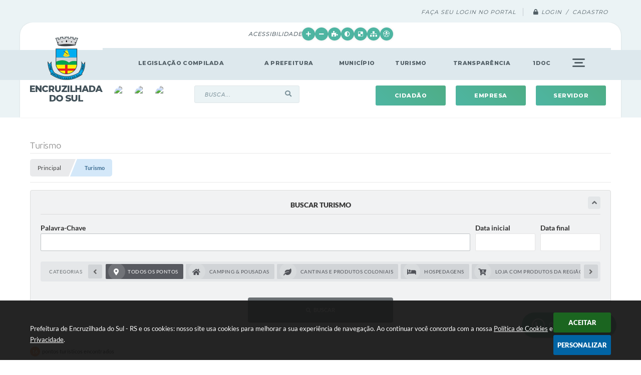

--- FILE ---
content_type: text/html; charset=utf-8
request_url: https://www.encruzilhadadosul.rs.gov.br/portal/turismo/9
body_size: 281327
content:

<!DOCTYPE html>
<html lang="pt-br">
	<head>
		<meta http-equiv="Content-Type" content="text/html; charset=utf-8" />
		<meta name="viewport" content="width=device-width, initial-scale=1.0, user-scalable=yes">
		<title>Prefeitura de Encruzilhada do Sul - RS - Turismo</title>

        <!-- Compartilhar nas redes sociais -->
        <meta property="og:type" content="website" /><meta property="og:url" content="https://www.encruzilhadadosul.rs.gov.br/portal/turismo/9" /><meta property="og:title" content="Turismo" /><meta property="og:site_name" content="Prefeitura de Encruzilhada do Sul - RS" /><meta property="og:description" content="Prefeitura de Encruzilhada do Sul - RS - Turismo" /><meta property="og:image" content="https://www.encruzilhadadosul.rs.gov.br/fotos/83babb39702144d523e7350f3038b266.jpg" /><meta property="og:image:width" content="600" /><meta property="og:image:height" content="300" />
 	    <!-- Cabeçalho -->
		
<style>
    body {
        margin-left: 0px;
        margin-top: 0px;
        margin-right: 0px;
        margin-bottom: 0px;	
        width: 100%;
        height: 100%;
         
    }

    #e_banner_topo_dinamico { width: 1200px; height: 100px; background: url(/fotos/ddba94c41f2ae3f581f1c710a7527419.jpg) no-repeat;}
</style>
		<!-- Importação do arquivo css -->
		<link href="/css/estrutura_interna_mobile.css?1765302563" rel="stylesheet" type="text/css">
<link href="/css/style.css?1634911710" rel="stylesheet" type="text/css" />
<link href="/css/style_interna_mobile.css?1634911705" rel="stylesheet" type="text/css">
<link href="/css/menu_mobile.css?1634911709" rel="stylesheet" type="text/css" media="screen and (max-width:1000px)">
<link href="/css/style_mobile.css?1634911704" rel="stylesheet" type="text/css">
<link href="/css/estrutura_mobile.css?1634911709" rel="stylesheet" type="text/css">

<!-- Estilos padrões para Capa, Topo e Rodapé -->
<link href="/css/estrutura_capa.css?1763468930" rel="stylesheet" type="text/css" />
<link href="/css/estrutura_topo.css?1712680917" rel="stylesheet" type="text/css" />
<link href="/css/estrutura_rodape.css?1712941647" rel="stylesheet" type="text/css" />

<!-- Scripts padrões para Capa, Topo e Rodapé -->
<script src="/js/funcoes_capa.js?1732562576"></script>
<script src="/js/funcoes_topo.js?1732560368"></script>
<script src="/js/funcoes_rodape.js?1710845586"></script>


<!-- Estruturas topo e rodapé -->

<!-- CSS exclusivo topo e rodapé -->

<!-- JS exclusivo topo e rodapé -->


<!-- Estilos exclusivos do site -->
<link href="/css/estrutura.css?1634929479" rel="stylesheet" type="text/css" />


<!-- Contraste -->
<link href="/css/contraste.css?1713293984" rel="stylesheet" type="text/css" property="stylesheet" />        <link href="/css/estrutura_turismo.css?1642533749" rel="stylesheet" type="text/css" />

        <!-- Jquery -->
        <script src="/js/jquery.min.js?1632846443"></script>

        <!-- Funções -->
        <script src="/js/sw_funcoes.js?1764241481"></script>

        <!-- Máscara -->
        <script src="/js/jquery.maskedinput-1.2.2.min.js?1632846443"></script>
        <script>
            jQuery(function($){
                $("#form_data_ini").mask("99/99/9999");
                $("#form_data_fim").mask("99/99/9999");
            });
        </script>

        <!-- Calendário -->
        <link rel="stylesheet" href="/calendario/css/jquery.ui.all.css?1632846441">
        <script src="/calendario/js/jquery.ui.core.js?1632846441"></script>
        <script src="/calendario/js/jquery.ui.widget.js?1632846441"></script>
        <script src="/calendario/js/jquery.ui.datepicker.js?1632846441"></script>
        <script>
            $(function() {
                $("#form_data_ini").datepicker();
                $("#form_data_fim").datepicker();
            });
        </script>

		<script>
			$(document).ready(function() {
                // SW ROLAGEM CATEGORIAS
                sw_rolagem_categorias();

				$("#pesquisar_turismo").bind('submit',function() {
					var dataIni;
					var dataFim;
					var descricao;
					var categoria;
					var tag;

					dataIni = $("#form_data_ini").val();
					dataIni = dataIni.replace('/','-');
					dataIni = dataIni.replace('/','-');
					if ($("#form_data_ini").val() == "") {
						dataIni = 0;
					}

					dataFim = $("#form_data_fim").val();
					dataFim = dataFim.replace('/','-');
					dataFim = dataFim.replace('/','-');
					if ($("#form_data_fim").val() == "") {
						dataFim = 0;
					}

					descricao = $("#form_descricao").val();
					if ($("#form_descricao").val() == "") {
						descricao = 0;
					}

					categoria = $("input[name='form_categoria']:checked").val();
					if ($("input[name='form_categoria']:checked").val() == "") {
						categoria = 0;
                    }

                    tag = $("input[name='form_tags[]']:checked").map(function(){
                        return $(this).val();
                    }).get().join("-");

                    if (tag == "") {
                        tag = 0;
                    }

					window.location.href = '/portal/turismo/9/1/' + categoria + '/' + dataIni + '/' + dataFim + '/' + descricao + '/' + tag;
				 	return false;
				});

                // SW VER MAIS
                sw_vermais();
			});
		</script>
	</head>
  	<body>
        <noscript><span>Não há suporte ao JavaScript.</span></noscript>

		<!-- Topo -->
		<header>
    <!-- FONT-AWESOME -->
<link rel="stylesheet" href="https://use.fontawesome.com/releases/v5.13.1/css/all.css">
<link rel="stylesheet" href="https://use.fontawesome.com/releases/v5.15.3/css/v4-shims.css">

<!-- FANCYBOX v3-->
<link rel="stylesheet" type="text/css" href="/css/jquery.fancybox.min.css?1632846442">
<script src="/js/jquery.fancybox.min.js?1632846443"></script>


    <a href="#conteudo_esquerda" class="e_trans" accesskey="1"><h1>Ir para o conteúdo</h1></a>


<script>
    //  Cancelar leitura digital
    window.onbeforeunload = window.speechSynthesis.cancel();

    /* ============================================================================================
        FUNÇÃO PARA RETORNO DA VOTAÇÃO DA ENQUETE
    ============================================================================================ */
    function retorna_enquete(data){
        if(data != '')
        {
            $('#votar').hide();
            $("#e_cont_enquete").html(data);
        }
    }

    /* ============================================================================================
        POPUP
    ============================================================================================ */

    // FUNÇÃO ABRIR PÁGINA
    function sw_abrir_janela(pagina, altura, largura) {
        var a = (screen.height/2)-(altura/2);
        var l = (screen.width/2)-(largura/2);
        window.open(pagina,'senha','width='+largura+',height='+altura+',top='+a+',left='+l+',scrollbars=1');
    }

    // ABRIR POPUP
    function sw_abrir_popup(elemento) {
        elemento.fadeIn(200);
        elemento.find(".sw_popup").animate({"top": "+20px"}, "fast");
        $("body").css("overflow", "hidden");
    }

    // FECHAR POPUP
    function sw_fechar_popup(elemento) {
        elemento.fadeOut(200);
        elemento.find(".sw_popup").animate({"top": "-20px"}, "fast", function() { $(".sw_popup_modal:visible").last().find("input, button").first().focus(); });
        setTimeout(function () {
            if (!$(".sw_popup_modal:visible").length) {
                $("body").css("overflow", "auto");
            }
        }, 400);
    }

    // SW POPUP ( ".ELEMENTO / #ELEMENTO" , "SE MODAL PODE SER FECHADO OU NÃO")
    function sw_popup(elemento, fechar) {
        if (!fechar) { fechar = "S"; }
        var id_elemento = elemento.substr(1); //  REMOVE O PRIMEIRO CARACTERE (# OU .)
        var elemento = $(elemento);
        // ABRIR POPUP
        sw_abrir_popup(elemento);
        // FECHAR POPUP
        elemento.find(".sw_btn_fechar_popup").click(function() { sw_fechar_popup(elemento); });

        // ANALISANDO SE MODAL PODE SER FECHADO AO CLICAR FORA DA JANELA E AO TECLAR ESC
        if (fechar == "S") {
            elemento.addClass("keyupmodal")
            // FECHAR AO CLICAR NA TELA ESCURA
            elemento.mousedown(function(e) {
                if (e.target.id == id_elemento) {
                    sw_fechar_popup(elemento);
                }
            });

            //elemento.click(function() { console.log("fechou!"); sw_fechar_popup(elemento); });
            //elemento.find(".sw_popup").on("click", function() { event.stopPropagation(); });

            // FECHAR AO CLICAR ESC
            $(document).on("keyup", function(e) {
                if (e.keyCode === 27) {
                    var modal_fehcar, zindex_fechar = 0;
                    $(".sw_popup_modal.keyupmodal:visible").each(function() {
                        var modal = $(this);
                        var zindex_modal = parseInt(modal.css("z-index"));
                        if (zindex_modal > zindex_fechar) {
                            zindex_fechar =  zindex_modal;
                            modal_fechar = modal;
                        }
                    });
                    // FECHAR MODAL
                    sw_fechar_popup(modal_fechar);
                }
            });
        }
    }


    /* ============================================================================================
        ACESSIBILIDADE
    ============================================================================================ */

    // SW ACESSIBILIDADE
    if (typeof sw_acessibilidade !== "function") {
        function sw_acessibilidade(param, callback) {

            // ANALISANDO PARÂMETROS
            if (typeof param === "undefined" || !param) { param = {} }
            if (typeof param.media === "undefined") { param.media = "desktop" }

            // ANALISANDO MEDIA
            if (
                (param.media === "todas" || param.media === "all") ||
                (param.media === "desktop" && window.innerWidth > 1000) ||
                (param.media === "mobile" && window.innerWidth <= 1000) ||
                (window.innerWidth <= param.media)
            ) {

                // ANALISANDO PARÂMETROS
                if (typeof param.layout === "undefined") { param.layout = "a1" }
                if (typeof param.caminho === "undefined") { param.caminho = "body" }

                // FUNÇÕES
                if (param.fonte !== false) { param.fonte = true; }
                if (param.contraste !== false) { param.contraste = true; }
                if (param.mapa !== false) { param.mapa = true; }
                if (param.vlibras !== false) { param.vlibras = true; }
                if (param.pagina !== false) { param.pagina = true; }
                if (param.transicoes !== false) { param.transicoes = true; }
                if (param.reset !== false) { param.reset = true; }
                if (param.irconteudo !== false) { param.irconteudo = true; }
                if (param.irmenu !== false) { param.irmenu = true; }
                if (param.irbusca !== false) { param.irbusca = true; }
                if (param.irrodape !== false) { param.irrodape = true; }


                // CRIANDO ELEMENTOS
                var sw_acessibilidade = $("#sw_acessibilidade");
                if (!sw_acessibilidade.length) {
                    sw_acessibilidade = $('<div id="sw_acessibilidade" />');
                    $(param.caminho).prepend(sw_acessibilidade);
                }
                sw_acessibilidade.addClass("sw_area_acessibilidade " + param.layout);


                // BOTÃO MENU ACESSIBILIDADE
                if (!sw_acessibilidade.find("#sw_btn_menu_acessibilidade").length) {
                    var btn_menu_acessibilidade = $('<div id="sw_btn_menu_acessibilidade" class="sw_btn_menu_acessibilidade" />')

                    // INSERINDO ÍCONE DE ACESSIBILIDADE E FECHAR
                    btn_menu_acessibilidade.append('<div class="sw_icone_acessibilidade" />')
                    .append('<div class="sw_icone_fechar" />');

                    // INSERINDO BOTÃO MENU
                    sw_acessibilidade.append(btn_menu_acessibilidade);
                }
                // CLICK DO BOTÃO
                sw_acessibilidade.find("#sw_btn_menu_acessibilidade").on({
                    "click": function() {
                        sw_acessibilidade.toggleClass("show");
                    }
                });
                sw_acessibilidade.on({
                    "mouseenter": function() {
                        if (window.innerWidth >= 1000) {
                            sw_acessibilidade.addClass("show");
                        }
                    },
                    "mouseleave": function() {
                        if (window.innerWidth >= 1000) {
                            sw_acessibilidade.removeClass("show");
                        }
                    }
                });


                // CONT ACESSIBILIDADE
                if (!sw_acessibilidade.find(".sw_cont_acessibilidade").length) {
                    sw_acessibilidade.append('<div class="sw_cont_acessibilidade" />');
                }

                // TÍTULO ACESSIBILIDADE
                if (!sw_acessibilidade.find(".sw_titulo_acessibilidade").length) {
                    sw_acessibilidade.find(".sw_cont_acessibilidade").append('<div class="sw_titulo_acessibilidade"><span>Acessibilidade</span></div>');
                }

                // ÁREA BOTÕES
                if (!sw_acessibilidade.find(".sw_area_botoes_acessibilidade").length) {
                    sw_acessibilidade.find(".sw_cont_acessibilidade").append('<div class="sw_area_botoes_acessibilidade" />');
                }

                // FUNÇÃO INSERE BOTÃO DE ACESSIBILIDADE
                function sw_insere_btn_acessibilidade(param_btn) {
                    if (param_btn.seletor) {

                        // ANALISANDO SE O ELEMENTO NÃO EXISTE PARA ENTÃO CRIAR
                        if (!sw_acessibilidade.find(param_btn.seletor).length) {
                            var item = $(
                                '<a>'+
                                    '<div></div>'+
                                '</a>'
                            ).attr(
                                param_btn.seletor.charAt(0) === '#' ? 'id' : 'class',
                                param_btn.seletor.substring(1)
                            );

                            // CLASSES
                            if (param_btn.classes) {
                                item.find("div").addClass(param_btn.classes);
                            }

                            // DESCRIÇÃO
                            if (param_btn.descricao) {
                                item.find(".sw_btn_acessibilidade").append('<span class="sw_txt_btn_acessibilidade">'+param_btn.descricao+'</span>');
                                item.attr("title", param_btn.descricao);
                            }

                            // ÍCONE
                            if (param_btn.icone) {
                                item.find(".sw_btn_acessibilidade").append('<span class="sw_icone_btn tamanho_fixo swfa '+param_btn.icone+'" />')
                            }

                            // LINK
                            if (param_btn.link) {
                                item.attr("href", param_btn.link);
                            }

                            // ACCESSKEY
                            if (param_btn.accesskey) {
                                item.attr("accesskey", param_btn.accesskey);

                                // INSERINDO TECLADO NUMÉRICO
                                window.addEventListener("keydown", function(e) {
                                    var keyCode = e.keyCode || e.which;
                                    if (e.altKey && keyCode === param_btn.accesskey+96) {
                                        if (param_btn.link) {
                                            window.location.href = param_btn.link;
                                        }
                                        else {
                                            item.trigger("click")
                                        }
                                    }
                                }, false)
                            }

                            // INSERINDO ITEM
                            sw_acessibilidade.find(".sw_area_botoes_acessibilidade").append(item);
                        }
                    }
                }


                // =============================================================
                //      BOTÃO AUMENTAR
                // =============================================================
                if (param.fonte && !sw_acessibilidade.find("#sw_btn_aumentar_acessibilidade").length) {
                    sw_insere_btn_acessibilidade({
                        seletor: "#sw_btn_aumentar_acessibilidade",
                        classes: "sw_btn_acessibilidade sw_btn_aumentar_acessibilidade",
                        icone: "fas fa-plus",
                        descricao: "Aumentar fonte"
                    });
                }
                // ATRIBUINDO FUNÇÃO
                sw_acessibilidade.find("#sw_btn_aumentar_acessibilidade").click(function() {
                    // CARREGANDO FS
                    sw_carregando_fs("show");

                    // ALTERANDO FONTS
                    sw_altera_fonts(1);

                    // REMOVE CARREGANDO FS
                    setTimeout(function() {
                        sw_carregando_fs("hide");
                    }, 400);
                });

                // =============================================================
                //      BOTÃO DIMINUIR
                // =============================================================
                if (param.fonte && !sw_acessibilidade.find("#sw_btn_diminuir_acessibilidade").length) {
                    sw_insere_btn_acessibilidade({
                        seletor: "#sw_btn_diminuir_acessibilidade",
                        classes: "sw_btn_acessibilidade sw_btn_diminuir_acessibilidade",
                        icone: "fas fa-minus",
                        descricao: "Diminuir fonte"
                    });
                }
                // ATRIBUINDO FUNÇÃO
                sw_acessibilidade.find("#sw_btn_diminuir_acessibilidade").click(function() {
                    // CARREGANDO FS
                    sw_carregando_fs("show");

                    // ALTERANDO FONTS
                    sw_altera_fonts(-1);

                    // REMOVE CARREGANDO FS
                    setTimeout(function() {
                        sw_carregando_fs("hide");
                    }, 400);
                });

                // =============================================================
                //      BOTÃO CONTRASTE
                // =============================================================
                if (param.contraste && !sw_acessibilidade.find("#sw_btn_contraste_acessibilidade").length) {
                    sw_insere_btn_acessibilidade({
                        seletor: "#sw_btn_contraste_acessibilidade",
                        classes: "sw_btn_acessibilidade sw_btn_contraste_acessibilidade",
                        icone: "fas fa-adjust",
                        descricao: "Alto contraste",
                        accesskey: 5
                    });
                }
                // ATRIBUINDO FUNÇÃO
                sw_acessibilidade.find("#sw_btn_contraste_acessibilidade").click(function() {
                    var action_contraste = (localStorage.getItem("sw_acessibilidade_contraste") === "true") ? false : true;
                    sw_contraste(action_contraste);
                });

                // =============================================================
                //      BOTÃO VLIBRAS
                // =============================================================
                if (param.vlibras && !sw_acessibilidade.find("#sw_btn_vlibras_acessibilidade").length && $("#vlibras_include img").length) {
                    sw_insere_btn_acessibilidade({
                        seletor: "#sw_btn_vlibras_acessibilidade",
                        classes: "sw_btn_acessibilidade sw_btn_vlibras_acessibilidade",
                        icone: "fas fa-sign-language",
                        descricao: "Habilitar VLibras",
                        accesskey: 7
                    });
                }
                // ATRIBUINDO FUNÇÃO
                sw_acessibilidade.find("#sw_btn_vlibras_acessibilidade").click(function() {
                    var action_vlibras = (localStorage.getItem("sw_acessibilidade_vlibras") === "true") ? false : true;
                    sw_vlibras(action_vlibras);
                });
                var vlibras_include = $("#vlibras_include");
                if (vlibras_include.length) {
                    // BOTÃO ABRIR VLIBRAS
                    vlibras_include.on("click", "div[vw-access-button]", function(e) {
                        setTimeout(function() {
                            sw_vlibras(true);
                        }, 100);
                    });
                    // BOTÃO FECHAR VLIBRAS
                    vlibras_include.on("click", "img.vpw-settings-btn-close", function() {
                        setTimeout(function() {
                            sw_vlibras(false);
                        }, 100);
                    });
                }

                // =============================================================
                //      BOTÃO TRANSIÇÕES
                // =============================================================
                if (param.transicoes && !sw_acessibilidade.find("#sw_btn_transicoes_acessibilidade").length) {
                    sw_insere_btn_acessibilidade({
                        seletor: "#sw_btn_transicoes_acessibilidade",
                        classes: "sw_btn_acessibilidade sw_btn_transicoes_acessibilidade",
                        icone: "fab fa-delicious",
                        descricao: "Ativar/Desativar transições"
                    });
                }
                // ATRIBUINDO FUNÇÃO
                sw_acessibilidade.find("#sw_btn_transicoes_acessibilidade").click(function() {
                    // CARREGANDO FS
                    sw_carregando_fs("show");

                    // ACIONANDO FUNÇÃO
                    var action_transicoes = (localStorage.getItem("sw_acessibilidade_transicoes") === "true") ? false : true;
                    sw_desativa_transicoes(action_transicoes);

                    // REMOVE CARREGANDO FS
                    setTimeout(function() {
                        sw_carregando_fs("hide");
                    }, 400);
                });

                // =============================================================
                //      BOTÃO MAPA
                // =============================================================
                if (param.mapa && !sw_acessibilidade.find("#sw_btn_mapa_acessibilidade").length) {
                    sw_insere_btn_acessibilidade({
                        seletor: "#sw_btn_mapa_acessibilidade",
                        classes: "sw_btn_acessibilidade sw_btn_mapa_acessibilidade",
                        icone: "fas fa-sitemap",
                        descricao: "Mapa do site",
                        link: "/portal/mapa"
                    });
                }

                // =============================================================
                //      BOTÃO ACESSIBILIDADE PÁGINA
                // =============================================================
                if (param.pagina && !sw_acessibilidade.find("#sw_btn_pagina_acessibilidade").length) {
                    sw_insere_btn_acessibilidade({
                        seletor: "#sw_btn_pagina_acessibilidade",
                        classes: "sw_btn_acessibilidade sw_btn_pagina_acessibilidade",
                        icone: "fas fa-wheelchair",
                        descricao: "Página de Acessibilidade",
                        link: "/portal/acessibilidade",
                        accesskey: 6
                    });
                }

                // =============================================================
                //      BOTÃO RESET
                // =============================================================
                if (param.reset && !sw_acessibilidade.find("#sw_btn_reset_acessibilidade").length) {
                    sw_insere_btn_acessibilidade({
                        seletor: "#sw_btn_reset_acessibilidade",
                        classes: "sw_btn_acessibilidade sw_btn_reset_acessibilidade",
                        icone: "fas fa-undo",
                        descricao: "Resetar acessibilidade"
                    });
                }
                // ATRIBUINDO FUNÇÃO
                sw_acessibilidade.find("#sw_btn_reset_acessibilidade").click(function() {
                    // CARREGANDO FS
                    sw_carregando_fs("show");

                    // RESETANDO ACESSIBILIDADE
                    var reset = true;
                    set_acessibilidade(reset);

                    // REMOVE CARREGANDO
                    setTimeout(function() {
                        sw_carregando_fs("hide");
                    }, 400);
                }).hide();


                // =============================================================
                //      BOTÃO IR PARA O CONTEÚDO
                // =============================================================
                if (param.irconteudo && !sw_acessibilidade.find("#sw_btn_irconteudo_acessibilidade").length) {
                    sw_insere_btn_acessibilidade({
                        seletor: "#sw_btn_irconteudo_acessibilidade",
                        classes: "sw_btn_acessibilidade sw_link_acessibilidade sw_btn_irconteudo_acessibilidade",
                        icone: "fas fa-desktop",
                        descricao: "Ir para o conteúdo",
                        link: (location.pathname === "/" || location.pathname === "/portal" || location.pathname === "/portal/") ? "#e_conteudo" : "#e_centralizar",
                        accesskey: 1
                    });
                }

                // =============================================================
                //      BOTÃO IR PARA O MENU
                // =============================================================
                if (param.irmenu && !sw_acessibilidade.find("#sw_btn_irmenu_acessibilidade").length) {
                    sw_insere_btn_acessibilidade({
                        seletor: "#sw_btn_irmenu_acessibilidade",
                        classes: "sw_btn_acessibilidade sw_link_acessibilidade sw_btn_irmenu_acessibilidade",
                        icone: "fas fa-bars",
                        descricao: "Ir para o menu",
                        link: "#e_cont_topo",
                        accesskey: 2
                    });
                }

                // =============================================================
                //      BOTÃO IR PARA A BUSCA
                // =============================================================
                if (param.irbusca && !sw_acessibilidade.find("#sw_btn_irbusca_acessibilidade").length) {
                    sw_insere_btn_acessibilidade({
                        seletor: "#sw_btn_irbusca_acessibilidade",
                        classes: "sw_btn_acessibilidade sw_link_acessibilidade sw_btn_irbusca_acessibilidade",
                        icone: "fas fa-search",
                        descricao: "Ir para a busca",
                        link: "#e_campo_busca",
                        accesskey: 3
                    });
                }
                // IR PARA BUSCA
                $("#irbusca").click(function () {
                    $("#e_campo_busca").focus();
                });
                // FORMULÁRIO
                $("#formulario_busca").bind('submit',function() {
                    var busca = ($("#e_campo_busca").val() == "") ? 0 : $("#e_campo_busca").val();
                    window.location.href = '/portal/busca/' + busca;
                    return false;
                });

                // =============================================================
                //      BOTÃO IR PARA O RODAPÉ
                // =============================================================
                if (param.irrodape && !sw_acessibilidade.find("#sw_btn_irrodape_acessibilidade").length) {
                    sw_insere_btn_acessibilidade({
                        seletor: "#sw_btn_irrodape_acessibilidade",
                        classes: "sw_btn_acessibilidade sw_link_acessibilidade sw_btn_irrodape_acessibilidade",
                        icone: "fas fa-arrow-down",
                        descricao: "Ir para o rodapé",
                        link: "#e_cont_rodape",
                        accesskey: 4
                    });
                }
            }
        }
    }

    // FUNÇÃO AUMENTAR / DIMINUIR FONTS
    if (typeof sw_altera_fonts !== "function") {
        function sw_altera_fonts(action) {
            var elemento;
            var body = $("body");
            var fonte = (localStorage.getItem("sw_acessibilidade_fonte") !== null) ? parseInt(localStorage.getItem("sw_acessibilidade_fonte")) : 0;
            var fontoriginal;
            var font_size;
            var nova_font_size;

            // ANALISANDO SE FONT ORIGINAL E PARÂMETRO SÃO DIFERENTES DE ZERO
            if (!((action === 0 || action === false || action === null) && fonte === 0)) {

                // CALCULANDO NOVA FONT
                nova_font_size = (action === 0) ? 0 : fonte + action;

                // PERCORRENDO ELEMENTOS DO BODY E SETANDO FONTS ORIGINAIS
                if (nova_font_size >= -5 && nova_font_size <= 5) {

                    body.find("*").each(function() {
                        elemento = $(this);
                        // ANALISANDO | SE ELEMENTO PAI CONTÉM A CLASSE TAMANHO_FIXO | && | SE O ELEMENTO NÃO TEM FONT-SIZE ZERO OU | && | SE O ELEMENTO NÃO TEM A CLASSE TAMANHO_FIXO
                        if ( (!elemento.parents(".tamanho_fixo").length) && (elemento.css("font-size").replace(/\D/g, "") > 0) && (!elemento.hasClass("tamanho_fixo")) ) {

                            // ANALISANDO ESTADO ATUAL DAS FONTS
                            fontoriginal = elemento.attr("data-fontoriginal");
                            if (typeof fontoriginal === "undefined" || fontoriginal === false) {
                                // SETANDO ATRIBUTO DATA-FONTSIZE ATUAL
                                fontoriginal = parseInt(elemento.css("font-size").replace("px", ""));
                                elemento.attr("data-fontoriginal", fontoriginal)
                            }
                        }
                    });

                    // PERCORRENDO ELEMENTOS DO BODY E ALTERANDO FONT-SIZE
                    body.find("[data-fontoriginal]").each(function() {
                        elemento = $(this);
                        // ANALISANDO FONT ATUAL DO ELEMENTO
                        fontoriginal = parseInt(elemento.attr("data-fontoriginal"));
                        font_size = fontoriginal + nova_font_size;
                        elemento.css({"font-size" : font_size + "px"});
                    });

                    // ATUALIZANDO LOCAL STORAGE
                    if (nova_font_size == 0) {
                        localStorage.removeItem("sw_acessibilidade_fonte");
                    } else {
                        localStorage.setItem("sw_acessibilidade_fonte", nova_font_size);
                    }
                }

                // ACIONANDO FUNÇÃO SET ACESSIBILIDADE
                sw_deb_acessibilidade = sw_debounce(set_acessibilidade, 500, sw_deb_acessibilidade);
            }
        }
    }

    // FUNÇÃO CONTRASTE
    if (typeof sw_contraste !== "function") {
        function sw_contraste(action) {
            var body = $("body");
            var contraste = (localStorage.getItem("sw_acessibilidade_contraste") !== null) ? localStorage.getItem("sw_acessibilidade_contraste") : false;

            // ANALISANDO SE HÁ MUDANÇA DE AÇÃO
            if (typeof action === "undefined" || action === null) {
                action = contraste;
            }

            // REMOVENDO TRANSIÇÕES MOMENTANEAMENTE
            body.addClass("transition0s");
            setTimeout(function() {
                body.removeClass("transition0s");
            }, 100);

            // ANALISANDO AÇÃO
            if (action || action === "true") {
                body.addClass("contraste");

                // SETANDO LOCAL STORAGE
                localStorage.setItem("sw_acessibilidade_contraste", action);
            }
            else {
                body.removeClass("contraste");

                // RESETANDO LOCAL STORAGE
                localStorage.removeItem("sw_acessibilidade_contraste");
            }

            // ACIONANDO FUNÇÃO SET ACESSIBILIDADE
            sw_deb_acessibilidade = sw_debounce(set_acessibilidade, 200, sw_deb_acessibilidade);
        }
    }

    // FUNÇÃO DESATIVA TRANSIÇÕES
    if (typeof sw_desativa_transicoes !== "function") {
        function sw_desativa_transicoes(action) {
            var contents = $("body >*");
            var transicoes = (localStorage.getItem("sw_acessibilidade_transicoes") !== null) ? localStorage.getItem("sw_acessibilidade_transicoes") : false;

            // ANALISANDO SE HÁ MUDANÇA DE AÇÃO
            if (typeof action === "undefined" || action === null) {
                action = transicoes;
            }

            // ANALISANDO AÇÃO
            if (action || action === "true") {
                contents.addClass("transition0s");

                // SETANDO LOCAL STORAGE
                localStorage.setItem("sw_acessibilidade_transicoes", true);
            }
            else {
                contents.removeClass("transition0s");

                // RESETANDO LOCAL STORAGE
                localStorage.removeItem("sw_acessibilidade_transicoes");
            }

            // ACIONANDO FUNÇÃO SET ACESSIBILIDADE
            sw_deb_acessibilidade = sw_debounce(set_acessibilidade, 500, sw_deb_acessibilidade);
        }
    }

    // FUNÇÃO HABILITA VLIBRAS
    if (typeof sw_vlibras !== "function") {
        function sw_vlibras(action) {
            var vlibras = (localStorage.getItem("sw_acessibilidade_vlibras") !== null) ? localStorage.getItem("sw_acessibilidade_vlibras") : false;
            var vlibras_include = $("#vlibras_include");

            // ANALISANDO SE HÁ MUDANÇA DE AÇÃO
            if (typeof action === "undefined" || action === null) {
                action = vlibras;
            }

            // ANALISANDO AÇÃO
            if (action || action === "true") {
                if (vlibras_include.find("div[vw-access-button]").hasClass("active")) {
                    vlibras_include.find("div[vw-access-button]").trigger("click");
                }

                // SETANDO LOCAL STORAGE
                localStorage.setItem("sw_acessibilidade_vlibras", action);
            }
            else {
                if (!vlibras_include.find("div[vw-access-button]").hasClass("active")) {
                    vlibras_include.find("img.vpw-settings-btn-close").trigger("click");
                }

                // RESETANDO LOCAL STORAGE
                localStorage.removeItem("sw_acessibilidade_vlibras");
            }

            // ACIONANDO FUNÇÃO SET ACESSIBILIDADE
            sw_deb_acessibilidade = sw_debounce(set_acessibilidade, 500, sw_deb_acessibilidade);
        }
    }

    // FUNÇÃO SET ACESSIBILIDADE // INDICA AO USUÁRIO QUE HÁ FUNÇÕES DE ACESSIBILIDADES ATIVAS OU RESETA FUNÇÕES
    if (typeof set_acessibilidade !== "function") {
        function set_acessibilidade(reset)
        {
            // CAPTURANDO ATRIBUTOS
            var fonte = (localStorage.getItem("sw_acessibilidade_fonte") !== null) ? localStorage.getItem("sw_acessibilidade_fonte") : 0;
            var contraste = (localStorage.getItem("sw_acessibilidade_contraste") !== null) ? localStorage.getItem("sw_acessibilidade_contraste") : false;
            var transicoes = (localStorage.getItem("sw_acessibilidade_transicoes") !== null) ? localStorage.getItem("sw_acessibilidade_transicoes") : false;
            var vlibras = (localStorage.getItem("sw_acessibilidade_vlibras") !== null) ? localStorage.getItem("sw_acessibilidade_vlibras") : false;

            // BOTÕES
            var sw_btn_menu_acessibilidade = $("#sw_btn_menu_acessibilidade");
            var sw_btn_aumentar_acessibilidade = $("#sw_btn_aumentar_acessibilidade");
            var sw_btn_diminuir_acessibilidade = $("#sw_btn_diminuir_acessibilidade");
            var sw_btn_contraste_acessibilidade = $("#sw_btn_contraste_acessibilidade");
            var sw_btn_transicoes_acessibilidade = $("#sw_btn_transicoes_acessibilidade");
            var sw_btn_vlibras_acessibilidade = $("#sw_btn_vlibras_acessibilidade");
            var sw_btn_reset_acessibilidade = $("#sw_btn_reset_acessibilidade");

            // ANALISANDO RESET
            if (reset === true) {
                fonte = 0;
                contraste = false;
                transicoes = false;
                vlibras = false;

                // RESETANDO ACESSIBILIDADE
                sw_altera_fonts(fonte);
                sw_contraste(contraste);
                sw_desativa_transicoes(transicoes);
                sw_vlibras(vlibras);
            }

            // BOTÃO DE RESET
            if (sw_btn_reset_acessibilidade.length) {
                if (fonte != 0 || contraste || transicoes || vlibras) {
                    sw_btn_reset_acessibilidade.show();
                }
                else {
                    sw_btn_reset_acessibilidade.hide();
                }
            }

            // ANALISANDO FUNÇÕES INDIVIDUALMENTE
            var qtde_funcoes = 0;

            // AUMENTAR / DIMINUIR FONTE
            if (fonte > 0) {
                qtde_funcoes++;
                sw_btn_aumentar_acessibilidade.find(".sw_btn_acessibilidade").attr("data-acessibilidade", fonte).addClass("ativa");
                sw_btn_diminuir_acessibilidade.find(".sw_btn_acessibilidade").removeAttr("data-acessibilidade").removeClass("ativa");
            }
            else if (fonte < 0) {
                qtde_funcoes++;
                sw_btn_diminuir_acessibilidade.find(".sw_btn_acessibilidade").attr("data-acessibilidade", fonte).addClass("ativa");
                sw_btn_aumentar_acessibilidade.find(".sw_btn_acessibilidade").removeAttr("data-acessibilidade").removeClass("ativa");
            }
            else {
                sw_btn_aumentar_acessibilidade.find(".sw_btn_acessibilidade").removeAttr("data-acessibilidade").removeClass("ativa");
                sw_btn_diminuir_acessibilidade.find(".sw_btn_acessibilidade").removeAttr("data-acessibilidade").removeClass("ativa");
            }

            // CONTRASTE
            if (contraste) {
                qtde_funcoes++;
                sw_btn_contraste_acessibilidade.find(".sw_btn_acessibilidade").attr("data-acessibilidade", 1).addClass("ativa");
            }
            else {
                sw_btn_contraste_acessibilidade.find(".sw_btn_acessibilidade").removeAttr("data-acessibilidade").removeClass("ativa");
            }

            // TRANSIÇÕES
            if (transicoes) {
                qtde_funcoes++;
                sw_btn_transicoes_acessibilidade.find(".sw_btn_acessibilidade").attr("data-acessibilidade", 1).addClass("ativa");
            }
            else {
                sw_btn_transicoes_acessibilidade.find(".sw_btn_acessibilidade").removeAttr("data-acessibilidade").removeClass("ativa");
            }

            // VLIBRAS
            if (vlibras) {
                qtde_funcoes++;
                sw_btn_vlibras_acessibilidade.find(".sw_btn_acessibilidade").attr("data-acessibilidade", 1).addClass("ativa");
            }
            else {
                sw_btn_vlibras_acessibilidade.find(".sw_btn_acessibilidade").removeAttr("data-acessibilidade").removeClass("ativa");
            }

            // ANALISANDO QUANTIDADE DE FUNÇÕES
            if (qtde_funcoes > 0) {
                sw_btn_menu_acessibilidade.addClass("ativa").find(".sw_icone_acessibilidade").attr("data-acessibilidade", qtde_funcoes);
            }
            else {
                sw_btn_menu_acessibilidade.removeClass("ativa").find(".sw_icone_acessibilidade").removeAttr("data-acessibilidade");
            }


            // ATRIBUINDO TEXTO AOS BOTÕES
            if (sw_btn_contraste_acessibilidade.length) {
                var txt_btn = (contraste === false) ? "Alto contraste" : "Baixo contraste";
                sw_btn_contraste_acessibilidade.attr("title", txt_btn);
                sw_btn_contraste_acessibilidade.find(".sw_txt_btn_acessibilidade").text(txt_btn);
            }
            if (sw_btn_transicoes_acessibilidade.length) {
                var txt_btn = (transicoes == false) ? "Remover transições" : "Ativar transições";
                sw_btn_transicoes_acessibilidade.attr("title", txt_btn);
                sw_btn_transicoes_acessibilidade.find(".sw_txt_btn_acessibilidade").text(txt_btn);
            }
            if (sw_btn_vlibras_acessibilidade.length) {
                var txt_btn = (vlibras == false) ? "Ativar VLibras" : "Desativar VLibras";
                sw_btn_vlibras_acessibilidade.attr("title", txt_btn);
                sw_btn_vlibras_acessibilidade.find(".sw_txt_btn_acessibilidade").text(txt_btn);
            }
        }
    }

    // FUNÇÃO DEBOUNCE
    if (typeof sw_debounce !== "function") {
        function sw_debounce(funcao, time, debounce_timeout) {
            clearTimeout(debounce_timeout);

            // A CHAMADA DESSA FUNÇÃO DEVE SER RETORNADA PARA A VARIÁVEL 'debounce_timeout'
            // Ex: var debounce_timeout = sw_debounce(funcao, time, debounce_timeout)
            return debounce_timeout = setTimeout(funcao, time);
        }
    }
    var sw_deb_acessibilidade;


    /* ============================================================================================
        ACIONANDO FUNÇÕES ANTES DE CARREGAR A PÁGINA
    ============================================================================================ */

    // FONT PARA DISLEXIA
    sw_font_dislexia(null);

    // CONTRASTE
    sw_contraste(null);

    // TRANSIÇÕES
    sw_desativa_transicoes(null);


    /* ============================================================================================
        ACIONANDO FUNÇÕES AO CARREGAR A PÁGINA
    ============================================================================================ */
    $(document).ready(function() {



        /* ============================================================================================
            ACESSIBILIDADE ---- ANTIGO --- REMOVER DEPOIS DE TODOS ALTERADOS
        ============================================================================================ */

        // BOTÃO DE AUMENTAR A FONTE
        $(".aumentar").click(function () {
            $("*").each(function() {

                if ( (!$(this).parents(".tamanho_fixo").length) && ($(this).css("font-size").replace(/\D/g, "") > 0) && (!$(this).hasClass("tamanho_fixo")) )
                {
                    var size = $(this).css('font-size');

                    size = size.replace('px', '');
                    size = parseInt(size) + 1;

                    if(size < 18)
                    {
                        $(this).animate({'font-size' : size + 'px'});
                    }
                }
            });
        });

        // BOTÃO DE DIMINUIR A FONTE
        $(".diminuir").click(function () {
            $("*").each(function() {

                if ( (!$(this).parents(".tamanho_fixo").length) && ($(this).css("font-size").replace(/\D/g, "") > 0) && (!$(this).hasClass("tamanho_fixo")) )
                {
                    var size = $(this).css('font-size');

                    size = size.replace('px', '');
                    size = parseInt(size) - 1;
                    if(size > 10)
                    {
                        $(this).animate({'font-size' : size + 'px'});
                    }
                }
            });
        });

        // BOTÃO DE CONTRASTE DE COR
        $("#contraste").click(function () {

            if($("body").hasClass("contraste"))
            {
                $("body").removeClass("contraste");
                $("body").css("background","#FFFFFF");
                $("#logo_branca").hide();
            }
            else
            {
                $("body").addClass("contraste");
                $("#logo_branca").show();
            }
        });

        // BOTÃO IR PARA BUSCA
        $("#irbusca").click(function () {
            $("#e_campo_busca").focus();
        });

        // VLIBRAS
        $(".vlibras").click(function() {
            $("#vlibras_include div[vw-access-button]").trigger("click");
        });






        // // SW ACESSIBILIDADE
        // var sw_parametros_acessibilidade = {
        //     layout: "a1"
        // };
        // // ANALISANDO SE HÁ PARÂMETROS EXCLUSIVOS DO LAYOUT
        // if (typeof e_parametros_acessibilidade === "object") {
        //     sw_parametros_acessibilidade = e_parametros_acessibilidade;
        // }

        // // ACIONANDO FUNÇÃO DE ACESSIBILIDADE
        // sw_acessibilidade(sw_parametros_acessibilidade)


        // ACIONANDO FUNÇÃO DE ACESSIBILIDADE AO FIM DO CARREGAMENTO DA PÁGINA
        $(window).on("load", function() {
            // ALTERAR FONTS
            sw_altera_fonts(null);

            // VLIBRAS
            sw_vlibras(null);
        });

        // SETANDO ATRIBUTOS
        sw_deb_acessibilidade = sw_debounce(set_acessibilidade, 500, sw_deb_acessibilidade);

        /* ============================================================================================
            ENQUETE
        ============================================================================================ */

        // CLICK DO BOTÃO COM ID VOTAR DA ENQUETE
        $('#votar').click(function(){
            var opcao = $("input[name=form_resposta]:checked").val();

            opcao = parseInt(opcao);

            var recaptcha = "";

            //A CLASSE e_captcha_enquete DEVE SER INSERIDA NO HTMLQUE CONTER O CAPTCHA DA ENQUETE, PARA QUE O CÓDIGO CONSIGA LOCALIZAR O RESULTADO REFERENTE AO LOCAL CORRETO
            recaptcha = $(".e_captcha_enquete").find("textarea.g-recaptcha-response").val();

            //SE EXISTIR OS CAMPOS DE NOME E E-MAIL
            if($('#form_nome_enquete').length || $('#form_email_enquete').length || $("#form_cpf_enquete").length || $("#form_data_enquete").length)
            {
                if(isNaN(opcao))
                {
                    swal({
                        text: "Enquete: selecione uma resposta.",
                        icon: "warning"
                    });
                }
                else
                {
                    if($("#form_nome_enquete").val() == "" || $("#form_email_enquete").val() == "" || $("#form_cpf_enquete").val() == "" || $("#form_data_enquete").val() == "" || $("#form_data_enquete").val() == "00/00/0000")
                    {
                        swal({
                            text: "Enquete: preencha os campos.",
                            icon: "warning"
                        });
                    }
                    else
                    {
                        var nome = $("#form_nome_enquete").val();
                        var email = $("#form_email_enquete").val();
                        var cpf = $("#form_cpf_enquete").val();
                        var data = $("#form_data_enquete").val();
                        var invalido = "";

                        if($("#form_cpf_enquete").val() != '' && $("#form_cpf_enquete").length)
                        {
                            if(validarCPF(cpf) == false)
                            {
                                swal({
                                    text: "Enquete: CPF informado é inválido.",
                                    icon: "error"
                                });

                                invalido = "S";
                            }
                        }
                        if($("#form_email_enquete").val() != '' && $("#form_email_enquete").length)
                        {
                            if(validarEmail(email) == false)
                            {
                                swal({
                                    text: "Enquete: E-mail informado é inválido.",
                                    icon: "error"
                                });
                                invalido = "S";
                            }
                        }
                        if(invalido != "S")
                        {
                            $.post('/portal/enquete/votar/',{ enviar: 's', form_resposta: opcao, form_nome: nome, form_email: email, form_cpf: cpf, form_data: data, captcha: recaptcha }, retorna_enquete);
                        }
                    }
                }
            }
            else
            {
                if(!isNaN(opcao))
                {
                    $.post('/portal/enquete/votar/',{ enviar: 's', form_resposta: opcao, captcha: recaptcha }, retorna_enquete);
                }
                else
                {
                    swal({
                        text: "Enquete: selecione uma resposta.",
                        icon: "warning"
                    });
                }
            }
        });

    });
</script>

<div class="sw_barra_notificacoes">
    <div class="sw_cont_barra_notificacoes">

                        <div id="lgpd">
                    <div class="sw_notificacao sw_politica_privacidade sw_lato">
                        <div class="sw_info_politica_privacidade">
                            Prefeitura de Encruzilhada do Sul - RS e os cookies: nosso site usa cookies para melhorar a sua experiência de navegação. Ao continuar você concorda com a nossa <a href="/portal/privacidade" target="_blank"><span>Política de Cookies</span> e <span>Privacidade</span></a>.                        </div>
                        <div class="sw_cont_btn_politica_privacidade">
                            <div class="sw_btn_politica_privacidade sw_lato_black sw_btn_fechar_notificacao">ACEITAR</div>
                            <div class="sw_btn_politica_privacidade sw_lato_black sw_btn_personalizar_cookies">PERSONALIZAR</div>
                        </div>
                    </div>
                </div>
            </div>
</div>

<div class="sw_cookies_aceitos abrir_modal_personalizar_cookies " data-tooltip="Política de Cookies e Privacidade">
    <div class="sw_politica_privacidade sw_lato">
        <span id="icone_personalizar_cookies">
            <span class="swfa fas fa-cookie"></span>
        </span>
    </div>
</div>


<!-- Modal de personalizar cookies -->
<div class="sw_popup_modal" id="sw_cont_politica_privacidade">
    <div class="sw_popup">

        <!-- Fechar -->
        <div class="sw_btn_fechar_popup" id="btn_fechar_modal_cookies"><i class="swfa fas fa-times" aria-hidden="true"></i></div>

        <!-- Título -->
        <div class="sw_titulo_popup sw_lato_bold" id="titulo_termo">Política de Cookies e Privacidade</div>

        <!-- Descrição -->
        <div class="sw_descricao_popup sw_lato_bold">
            Personalize as suas preferências de cookies.
            <div>
                <br>
                <strong><u><a href="/portal/privacidade" target="_blank">Clique aqui e consulte nossas políticas</a></u></strong>.
            </div>
        </div>

        <!-- Conteúdo dos cookies -->
        <div class="sw_conteudo_popup">

            <!-- Cookies necessários -->
            <div class="sw_lista_detalhes">
                <div class="sw_linha_lista_detalhes">
                    <div style="width: 90%;">
                        <div class="sw_nome_detalhe sw_lato_bold">
                            Cookies necessários
                            <div class="sw_descricao_detalhes_cookie sw_lato">Essenciais para uma navegação eficiente em nosso site.</div>
                        </div>
                    </div>
                    <label class="sw_btn_checkbox">
                        <span class="e_trans">Checkbox</span>
                        <input type="checkbox" name="cookies_necessarios" disabled="" checked="">
                        <span class="sw_btn_checkbox_background" style="opacity: 0.5;">
                            <span class="sw_btn_checkbox_controle"></span>
                        </span>
                    </label>
                </div>
            </div>

            <!-- Cookies de estatísticas -->
            <div class="sw_lista_detalhes">
                <div class="sw_linha_lista_detalhes">
                    <div style="width: 90%;">
                        <div class="sw_nome_detalhe sw_lato_bold">
                            Cookies de estatísticas
                            <div class="sw_descricao_detalhes_cookie sw_lato">Recomendados para a prefeitura coletar informações de navegações do usuário.</div>
                        </div>
                    </div>
                    <label class="sw_btn_checkbox">
                        <span class="e_trans">Checkbox</span>
                        <input type="checkbox" name="cookies_estatisticas" >
                        <span class="sw_btn_checkbox_background checkbox_estatisticas">
                            <span class="sw_btn_checkbox_controle"></span>
                        </span>
                    </label>
                </div>
            </div>
        </div>

        <!-- Área de botões -->
        <div class="sw_area_botoes_popup sw_lato_medium">
            <div class="sw_btn_popup sw_btn_aceitar" id="salvar_preferencias_cookies">
                <i class="swfa fas fa-check" aria-hidden="true"></i>
                <span>SALVAR</span>
            </div>
        </div>
    </div>
</div>

<script>

    // Seta os cookies
    function f_cookies_criar(cookieCheckboxEstatistica)
    {
        // Cookies necessários
        document.cookie = "PrefeituradeEncruzilhadadoSul-RS-LGPD=S; max-age=604800; path=/";

        // Cookies de estatística
        if (cookieCheckboxEstatistica) {
            document.cookie = "PrefeituradeEncruzilhadadoSul-RS-ESTATISTICA=S; max-age=604800; path=/";
        } else {
            document.cookie = "PrefeituradeEncruzilhadadoSul-RS-ESTATISTICA=S; max-age=0; path=/";
        }
    }

    // Altera o conteúdo da notificação
    function f_cookies_notificacao_alterar()
    {
        $("#lgpd").fadeOut(800, function() {
            $(this).remove();
        });
        $(".sw_cookies_aceitos").addClass("show sw_txt_tooltip");
    }

    $(document).ready(function() {

        //CONFIGURAÇÃO DOS BOTÃO DO VISUALIZADOR DE FOTOS
        $('.fancybox').fancybox({
                buttons : [
                    'slideShow',
                    //'thumbs',
                    'close'
                ],
                loop : true,
                arrows : true,
                slideShow : {
                    autoStart : false,
                    speed : 3500
                },
            });

        // ANALISANDO SE HÁ NOTIFICAÇÕES
        var barra_notificacoes = $(".sw_barra_notificacoes");
        if (barra_notificacoes.find(".sw_notificacao").length) {

            $(window).on("load", function() {
                barra_notificacoes.addClass("show");
            });

            /* ============================================================================================
                FUNÇÕES INDIVIDUAIS DAS NOTIFICAÇÕES
            ============================================================================================ */
            $(".sw_btn_fechar_notificacao").click(function() {
                var elemento_noticicacao = $(this).parents(".sw_notificacao");

                // Fechando notificação
                elemento_noticicacao.fadeOut(800, function() {
                    elemento_noticicacao.remove();

                    // Analisando se há mais notificações
                    if (barra_notificacoes.find(".sw_notificacao").length < 1) {
                        barra_notificacoes.removeClass("show");
                    }
                });

            });


            // Política de cookies
            $("#lgpd").find(".sw_btn_fechar_notificacao").click(function() {

                // Seta checked
                $("input[type='checkbox'][name='cookies_estatisticas']").attr("checked", true);

                // Seta cookies (aceita os dois)
                f_cookies_criar(true)

                // Altera o conteúdo da notificação de cookies
                f_cookies_notificacao_alterar();
            });

            // Transmissão ao vivo
            $(".live_info_transmissao").find(".sw_btn_fechar_notificacao").click(function() {
                var data_video = $(this).attr("data-video");
                $.post("/portal/transmissao/encerra/", { video: data_video });
            });
        }

        // Mostra ícone política de cookies
        $(window).on("load", function() {
            if ($("#lgpd").length === 0) {
                $(".sw_cookies_aceitos").addClass("show");
            }
        });

        // Modal de personalizar cookies
        if ($("#sw_cont_politica_privacidade").length) {

            // Ao clicar em personalizar
            let modalPersonalizarAberto = false;
            $(document.body).on('click', '.sw_btn_personalizar_cookies, .abrir_modal_personalizar_cookies', function() {

                // Cria pop-up
                sw_popup("#sw_cont_politica_privacidade", "S");

                // Caso não tenha aberto o modal e não foi votado
                if (!modalPersonalizarAberto && $(".sw_cookies_aceitos").hasClass("show") === false) {
                    $("input[type='checkbox'][name='cookies_estatisticas']").attr("checked", true);
                }
                modalPersonalizarAberto = true;
            });

            // Controle do atributo "checked" nos cookies de estatísticas
            $("input[type='checkbox'][name='cookies_estatisticas']").change(function() {
                let checadoEstatisticas = $("input[type='checkbox'][name='cookies_estatisticas']").attr("checked");
                if(checadoEstatisticas) {
                    $(this).attr("checked", true);
                } else if(checadoEstatisticas === undefined) {
                    $(this).attr("checked", false);
                }
            });

            // Ao salvar preferências
            $("#salvar_preferencias_cookies").click(function() {

                // Verifica se está checado o botão dos cookies de estatísticas
                let checadoEstatisticas = $("input[type='checkbox'][name='cookies_estatisticas']").attr("checked");

                // Seta cookies
                f_cookies_criar(checadoEstatisticas);

                // Altera o conteúdo da notificação de cookies
                f_cookies_notificacao_alterar();

                // Fecha pop-up
                let elementoPopupPrivacidade = document.getElementById("sw_cont_politica_privacidade");
                sw_fechar_popup($(elementoPopupPrivacidade));

                // Analisando se há mais notificações
                barra_notificacoes.fadeOut(800, function() {
                    if (barra_notificacoes.find(".sw_notificacao").length < 1) {
                        barra_notificacoes.removeClass("show");
                    }
                });
            });
        }
    });
</script>
<!-- FIM NOTIFICAÇÕES -->
<!-- SWEET ALERT (NECESSÁRIO PARA BOTÃO SAIR) -->
<script src="/js/sweetalert.min.js"></script>

<!-- ASSINAR -->
<script src="https://get.webpkiplugin.com/Scripts/LacunaWebPKI/lacuna-web-pki-2.12.0.min.js" integrity="sha256-jDF8LDaAvViVZ7JJAdzDVGgY2BhjOUQ9py+av84PVFA=" crossorigin="anonymous"></script>

<script>
    // FUNÇÕES JS
    $(document).ready(function() {

        // FUNÇÃO PARA ACIONAR DROP DO LOGIN DO INTERNAUTA MOBILE
        $(window).click(function() { $("#itn_area_botoes_internauta").removeClass("itn_area_botoes_internauta_show"); });
        $(".itn_area_img_internauta").on("click", function() {
            event.stopPropagation();
            $("#itn_area_botoes_internauta").toggleClass("itn_area_botoes_internauta_show");
        });        

        // ACIONANDO POPUP LOGIN
        $(".itn_btn_login").click(function() {
            sw_popup("#itn_login", "S");
        });

        // RECUPERAÇÃO DE SENHA
        $("#link_senha").click(function() { sw_abrir_janela("/portal/internautas/recuperar-senha", 450, 600) });

        // SAIR
        $("#sair_internauta").click(function() {
            swal({
                title: "Atenção!",
                text: "Deseja realmente sair do portal?",
                icon: "warning",
                buttons: ["Cancelar", "OK"],
            })
            .then(function(acao) {
                if(acao === true)
                {
                    location.href = "/portal/internautas/sair";
                }
            });
        });
                
    });

    // ABRIR POPUP INTERNAUTA
    function abrir_popup_internautas(elemento) {
        sw_abrir_popup(elemento);
        $("#cpf_cnpj_email").focus();
    }

    // FECHAR POPUP INTERNAUTA
    function fechar_popup_internautas(elemento) {        
        verifica_popups_termos();
        sw_fechar_popup(elemento);
    }

    // TRANSFORMAR DADOS EM MAIÚSCULOS
    function internautas_transformar_string(string)
    {
        if(string.value != "" && string.id != "")
        {
            $("#"+string.id).val(string.value.toUpperCase());
        }
    }

    // FORMATA VALOR (CPF OU CNPJ)
    function formata_cpf_cnpj(value)
    {
        const cnpjCpf = value.replace(/\D/g, '');
        
        if (cnpjCpf.length === 11)
        {
            return cnpjCpf.replace(/(\d{3})(\d{3})(\d{3})(\d{2})/g, "\$1.\$2.\$3-\$4");
        }
        else if (cnpjCpf.length === 14)
        {
            return cnpjCpf.replace(/(\d{2})(\d{3})(\d{3})(\d{4})(\d{2})/g, "\$1.\$2.\$3/\$4-\$5");
        }
    }

    // VALIDAR CPF
    function validar_cpf(cpf)
    {
		cpf = cpf.replace(/[^\d]+/g,'');
		if(cpf == '') return false;
		// Elimina CPFs invalidos conhecidos
		if (cpf.length != 11 || cpf == "00000000000" || cpf == "11111111111" || cpf == "22222222222" || cpf == "33333333333" || cpf == "44444444444" || cpf == "55555555555" || cpf == "66666666666" || cpf == "77777777777" || cpf == "88888888888" || cpf == "99999999999") return false;
		// Valida 1o digito 
		add = 0;
		for (i=0; i < 9; i ++)
			add += parseInt(cpf.charAt(i)) * (10 - i);
			rev = 11 - (add % 11);
			if (rev == 10 || rev == 11)
				rev = 0;
			if (rev != parseInt(cpf.charAt(9)))
				return false;
		// Valida 2o digito
		add = 0;
		for (i = 0; i < 10; i ++)
			add += parseInt(cpf.charAt(i)) * (11 - i);
		rev = 11 - (add % 11);
		if (rev == 10 || rev == 11)
			rev = 0;
		if (rev != parseInt(cpf.charAt(10)))
			return false;
		return true;
	}

    // VALIDAR CNPJ
    function validar_cnpj(cnpj)
    { 
        cnpj = cnpj.replace(/[^\d]+/g,'');

        if(cnpj == '') return false;
        
        if (cnpj.length != 14)
            return false;
        
        if (cnpj == "00000000000000" || cnpj == "11111111111111" || cnpj == "22222222222222" || cnpj == "33333333333333" || cnpj == "44444444444444" || cnpj == "55555555555555" || cnpj == "66666666666666" || cnpj == "77777777777777" || cnpj == "88888888888888" || cnpj == "99999999999999")
            return false;

        tamanho = cnpj.length - 2
        numeros = cnpj.substring(0,tamanho);
        digitos = cnpj.substring(tamanho);
        soma = 0;
        pos = tamanho - 7;
        
        for(i = tamanho; i >= 1; i--)
        {
            soma += numeros.charAt(tamanho - i) * pos--;
            if (pos < 2)
                pos = 9;
        }

        resultado = soma % 11 < 2 ? 0 : 11 - soma % 11;
        if (resultado != digitos.charAt(0))
            return false;
            
        tamanho = tamanho + 1;
        numeros = cnpj.substring(0,tamanho);
        soma = 0;
        pos = tamanho - 7;

        for (i = tamanho; i >= 1; i--)
        {
            soma += numeros.charAt(tamanho - i) * pos--;
            if (pos < 2)
                pos = 9;
        }

        resultado = soma % 11 < 2 ? 0 : 11 - soma % 11;
        if (resultado != digitos.charAt(1))
            return false;
                
        return true;
    }



    ////


    // VERIFICA SE ACABOU OS TERMOS PARA REDIRECIONAR INTERNAUTA
    function verifica_popups_termos()
    {
        var contador = $('#cont_popup').val();
        var link = $('#link').val();

        if(contador - 1 == 0 || contador == "")
        {
            setTimeout(function() {
                var elemento = ".itn_consentimentos";
                elemento = $(""+elemento+"");
                fechar_popup_internautas(elemento);

                var elemento_link = ".itn_consentimentos_link";
                elemento_link = $(""+elemento_link+"");
                fechar_popup_internautas(elemento_link);

                var url_atual = window.location.pathname;

                // REDIRECIONA APENAS QUANDO LOGAR OU CADASTRAR
                if(url_atual != "/portal/internautas/dados" && url_atual != "/portal/internautas/dados/consentimentos" && url_atual != "/portal/internautas/dados/preferencias")
                {
                    if(link == "/portal/internautas/alterar")
                    {
                        location.href = link;
                    }
                    else if(link != "" && link != undefined)
                    {
                        location.href = link;
                    }
                    else
                    {
                        location.href = '/portal/turismo/9';
                    }
                }

                $('#cont_popup').val("0");
            
            }, 300);
        }
        else
        {
            contador = contador - 1;
            $('#cont_popup').val(contador);
        }

        return contador;
    }

    // SE ESTIVER NA PÁGINA DE CONSENTIMENTOS (ACEITANDO, RECUSANDO OU REVOGANDO) A PÁGINA DEVERÁ SER RECARREGADA
    function redireciona_internauta_consentimento()
    {
        setTimeout(function() {            
            if(window.location.pathname == "/portal/internautas/dados/consentimentos" || window.location.pathname == "/portal/internautas/dados")
            {
                location.href = window.location.pathname;
            }
        }, 800);
    }

    // CLICK DO BOTÃO OK (QUANDO ENTRAR EM UMA FERRAMENTA QUE TIVER TERMO DO TIPO EMITE AVISO QUE FOI ENVIADO UM E-MAIL PARA CONFIRMAÇÃO)
    function btn_ok(id_consentimento)
    {
        if(id_consentimento != "")
        {
            var elemento = "#itn_consentimentos_int_"+id_consentimento;
            elemento = $(""+elemento+"");
            fechar_popup_internautas(elemento);
        }
    }
    
    // CLICK DO BOTÃO REENVIAR
    function btn_reenviar_consentimento(id_consentimento)
    {
        if(id_consentimento != "")
        {
            var elemento = "#itn_consentimentos_int_"+id_consentimento;
            elemento = $(""+elemento+"");

            $.post('/portal/internautas/acao/', {acao:"reenviar_consentimento", consentimento:id_consentimento}, retorno);

            function retorno(data)
            {
                fechar_popup_internautas(elemento);
            }
        }
    }

    // EXIBE MENSAGENS DE SUCESSO E ERRO
    function int_msg_erro(mensagem)
    {
        $("#conteudo_esquerda").append('<div class="sw_lato sw_aviso_suspenso sw_aviso_suspenso_erro" style="display:none;"><i class="swfa fas fa-times-circle-o"></i><span>'+mensagem+'</span></div>');
        $(".sw_aviso_suspenso_erro").fadeIn("slow");

        setTimeout(function() {
            $(".sw_aviso_suspenso_erro").fadeOut("slow");
        }, 1500);
    }

    function int_msg_sucesso(mensagem)
    {
        $("#conteudo_esquerda").append('<div class="sw_lato sw_aviso_suspenso sw_aviso_suspenso_sucesso" style="display:none;"><i class="swfa fas fa-check-circle-o"></i><span>'+mensagem+'</span></div>');
        $(".sw_aviso_suspenso_sucesso").fadeIn("slow");

        setTimeout(function() {
            $(".sw_aviso_suspenso_sucesso").fadeOut("slow");
        }, 1500);
    }

    // CLICK DO BOTÃO "CONFIRMAR CÓDIGO"
    function btn_confirmar_codigo_consentimento(id_consentimento)
    {
        var codigo = $("#form_codigo_confirmacao_consentimento").val();

        if(id_consentimento != "" && codigo != "")
        {
            var elemento = "#itn_consentimentos_int_"+id_consentimento;
            elemento = $(""+elemento+"");

            $.post('/portal/internautas/acao/', {acao:"confirmar_codigo_consentimento", consentimento:id_consentimento, codigo:codigo}, retorno);

            function retorno(data)
            {
                data = JSON.parse(data);

                fechar_popup_internautas(elemento);

                if(data.resultado == "sucesso")
                {
                    int_msg_sucesso("Consentimento confirmado com sucesso!");
                }
                else
                {
                    int_msg_erro("Erro ao confirmar consentimento!");
                }
            }
        }
    }

    // EXIBE MENSAGEM DE ERRO NO PROCESSO (CASO FALTE ALGUM DADO)
    function exibe_mensagem_erro_processo()
    {
        $(".sw_area_botoes_popup").hide();
        $(".sw_conteudo_popup").html('<div class="sw_aviso sw_aviso_erro sw_lato"><i class="swfa fas fa-exclamation-triangle"></i> <span>Ops, algo deu errado. Tente novamente mais tarde.</span></div>');

        // setTimeout(function() {
        //     fechar_popup_internautas(elemento);
        // }, 1000);
    }


    // CLICK DO BOTÃO ACEITAR
    function btn_aceitar(id_consentimento, id_termo)
    {
        if(id_consentimento != "" && id_consentimento != undefined)
        {
            var elemento = "#itn_consentimentos_int_"+id_consentimento;
            elemento = $(""+elemento+"");

            $.post('/portal/internautas/acao/', {acao:"responder_consentimento", consentimento:id_consentimento, valor:"S"}, retorno);

            function retorno(data)
            {
                data = JSON.parse(data);

                fechar_popup_internautas(elemento);

                if(data.resultado == "sucesso")
                {
                    int_msg_sucesso("Consentimento aceito com sucesso!");
                }
                else
                {
                    int_msg_erro("Erro ao aceitar consentimento!");
                }

                redireciona_internauta_consentimento();
            }
        }
        else
        {
            exibe_mensagem_erro_processo();
        }
    }

    // CLICK DO BOTÃO RECUSAR
    function btn_recusar(id_consentimento, id_termo, obrigatorio)
    {
        // VERIFICA SE TERMO É OBRIGATÓRIO PARA SOLICITAR CONFIRMAÇÃO
        if(obrigatorio == "S")
        {
            swal({
                text: "Tem certeza que deseja recusar? É obrigatório a aceitação desse termo.",
                icon: "warning",
                buttons: ['Cancelar', 'OK']
            })
            .then(function(acao) {
                if(acao === true)
                {
                    if(id_consentimento != "" && id_consentimento != undefined)
                    {
                        
                        var elemento = "#itn_consentimentos_int_"+id_consentimento;
                        elemento = $(""+elemento+"");
                        
                        $.post('/portal/internautas/acao/', {acao:"responder_consentimento", consentimento:id_consentimento, valor:"N", termo:id_termo}, retorno);

                        function retorno(data) 
                        {
                            data = JSON.parse(data);

                            elemento.find(".sw_area_botoes_popup").hide();

                            fechar_popup_internautas(elemento);

                            if(data.resultado == "sucesso")
                            {
                                int_msg_sucesso("Consentimento recusado com sucesso!");
                            }
                            else
                            {
                                int_msg_erro("Erro ao recusar consentimento!");
                            }

                            redireciona_internauta_consentimento();
                        }
                    }
                    else
                    {
                        exibe_mensagem_erro_processo();
                    }
                }
            });
        }
        else
        {
            if(id_consentimento != "" && id_consentimento != undefined)
            {
                var elemento = "#itn_consentimentos_int_"+id_consentimento;
                elemento = $(""+elemento+"");
                
                $.post('/portal/internautas/acao/', {acao:"responder_consentimento", consentimento:id_consentimento, valor:"N", termo:id_termo}, retorno);

                function retorno(data) 
                {
                    data = JSON.parse(data);

                    elemento.find(".sw_area_botoes_popup").hide();

                    fechar_popup_internautas(elemento);

                    if(data.resultado == "sucesso")
                    {
                        int_msg_sucesso("Consentimento recusado com sucesso!");
                    }
                    else
                    {
                        int_msg_erro("Erro ao recusar consentimento!");
                    }

                    redireciona_internauta_consentimento();
                }
            }
            else
            {
                exibe_mensagem_erro_processo();
            }
        }
    }

    // CLICK DO BOTÃO REVOGAR (ENVIAR - REVOGAR DE FATO)
    function btn_revogar(id_consentimento)
    {
        var motivo = $("#motivo_revogar").val();

        if(id_consentimento != "" && id_consentimento != undefined)
        {
            var elemento = "#itn_consentimentos_int_"+id_consentimento;
            elemento = $(""+elemento+"");

            $.post('/portal/internautas/acao/', {acao:"revogar_consentimento", consentimento:id_consentimento, motivo:motivo}, retorno);

            function retorno(data)
            {
                data = JSON.parse(data);

                fechar_popup_internautas(elemento);

                if(data.resultado == "sucesso")
                {
                    int_msg_sucesso("Consentimento revogado com sucesso!");
                }
                else
                {
                    int_msg_erro("Erro ao revogar consentimento!");
                }

                redireciona_internauta_consentimento();
            }
        }
        else
        {
            exibe_mensagem_erro_processo();
        }
    }

    // CLICK NO BOTÃO REVOGAR PARA EXIBIR CAMPO DO MOTIVO
    function btn_revogar_motivo(id_consentimento)
    {
        // EXIBE CAMPO PARA INFORMAR MOTIVO
        $(".itn_area_motivo").fadeIn();

        // DESCE TELA
        $(".sw_popup_modal").animate({ scrollTop: $(document).height() }, 1000);

        // SETA NOVO ONCLICK PARA BOTÃO E REMOVE CLASSE
        $(".itn_btn_revogar").attr("onClick", "btn_revogar("+id_consentimento+")");
        $(".itn_btn_revogar").removeClass("itn_btn_revogar_cinza");

        // ADICIONA FOCO NO CAMPO
        $("#motivo_revogar").focus();
    }


    // CLICK DO BOTÃO ASSINAR
    function btn_assinar(id_consentimento, id_termo, arquivo, diretorio, origem)
    {
        // DESABILITA BOTÃO
        $("#itn_consentimentos_int_"+id_consentimento).find(".itn_btn_aceitar").attr("disabled", "disabled");
        $("#itn_consentimentos_int_"+id_consentimento).find(".itn_btn_aceitar").fadeOut();

        var elemento = "#itn_consentimentos_int_"+id_consentimento;
        elemento = $(""+elemento+"");

        
        // AUTORIZADO OK SIGNIFICA QUE TEM CREDITOS PARA GASTAR COM A OPERAÇÃO, SE NÃO HOUVER VAI RETORNAR MENSSAGEM DE ERRO AO USUÁRIO
        if('ok' != 'ok')
        {
            swal({
                text: "Você não possui créditos para assinar o documento, favor entrar em contato com Prefeitura de Encruzilhada do Sul - RS.",
                icon: "error"
            }); 
        }
        else
        {
            // EXTRAI EXTENSÃO DO ARQUIVO
            var coleta_extensao = arquivo.split(".");
            
            // VERIFICA SE O ARQUIVO É UM PDF
            if (coleta_extensao[1] != "pdf")
            {
                swal({
                    text: "Extensão inválida, somente arquivos PDF podem ser assinados",
                    icon: "error"
                });
            }
            else
            {
                // CARREGA SELECT E MENSAGEM
                $("#itn_consentimentos_int_"+id_consentimento).find(".sw_area_botoes_popup").append('<div class="itn_area_assinatura"><div class="sw_aviso sw_aviso_alerta sw_lato"><i class="swfa fas fa-exclamation-triangle"></i><span>Por favor, selecione o certificado digital desejado para assinar este documento logo abaixo.</span></div><select id="certificateSelect"><option value="0">Selecione seu certificado A3...</option></select></div>');

                // EXIBE SELECT E MENSAGEM
                $(".itn_area_assinatura").fadeIn();

                // CRIA OBJETO PARA MANIPULAÇÃO DOAS CERTIFICADOS E ASSINATURAS
                var pki = new LacunaWebPKI();
                pki.init({
                    ready: onWebPkiReady,
                    notInstalled: onWebPkiNotInstalled,
                    defaultError: onWebPkiError,
                    restPkiUrl: 'https://pki.rest/'
                });
                    
                // FUNÇÃO DE LISTAGEM DOS CERTIFICADOS
                function onWebPkiReady () {
                    
                    pki.listCertificates().success(function (certs) {
                        var selecao = $("#certificateSelect");

                        $.each(certs, function() {
                            // VERIFICA SE É PESSOA FÍSICA OU JURÍDICA
                            if(this.pkiBrazil.isPessoaFisica)
                            {
                                var doc = this.pkiBrazil.cpf;
                                var doc_internauta = "";
                            }
                            else
                            {
                                var doc = this.pkiBrazil.cnpj;
                                var doc_internauta = "";                                 
                            }

                            var validadefim = this.validityEnd;                                

                            // VERIFICA DOCUMENTO
                            if(doc == doc_internauta)
                            {
                                selecao.append($('<option data-doc="'+doc+'" data-validadefim="'+validadefim+'" />').val(this.thumbprint)
                                    .text(this.subjectName)
                                );
                            }
                        });
                    });
                }
                
                // FUNÇÃO SE O PLUGIN NÃO ESTIVER INSTALADO
                function onWebPkiNotInstalled (status, message) {
                    
                    swal({
                        text: "Plugin do Assinador não instalado, você será redirecionado para página de instalação.",
                        icon: "warning"
                    })
                    .then(function() {
                        pki.redirectToInstallPage();
                    }); 
                }
                
                // FUNÇÃO PARA IMPRIMIR O ERRO CASO OCORRA
                function onWebPkiError(message, error, origin) {

                    swal({
                        text: "Erro ao assinador documento. Token/certificado não foi reconhecido. Tente conecta-lo em outra porta ou reinicie o navegador.",
                        icon: "error"
                    })
                    .then(function() {
                        $("#sw_carregando_dados").hide();
                    });
                    
                }

                // CARREGA E EXIBE BOTÃO
                $("#itn_consentimentos_int_"+id_consentimento).find(".sw_area_botoes_popup").append('<div class="sw_btn_popup sw_btn_aceitar itn_btn_aceitar" id="signPDFButton" style="display:none;"><i class="swfa fas fa-check-circle-o" aria-hidden="true"></i><span>ASSINAR PDF</span></div>');

                $("#signPDFButton").fadeIn();

                // PASSA OS VALORES O BOTÃO "ASSINAR PDF" DENTRO DA SELEÇÃO DOS CERTIFICADOS
                $('#signPDFButton').attr("data-arquivo", arquivo);
				$('#signPDFButton').attr("data-diretorio", diretorio);
				$('#signPDFButton').attr("data-origem", origem);
				$('#signPDFButton').attr("data-codigo", id_consentimento);

                // CLICK DO BOTÃO ASSINAR PDF
                $('#signPDFButton').click(function(){

                    if(($('#certificateSelect').val() != null) && ($('#certificateSelect').val() != '0'))
                    {
                        // CARREGANDO
                        $("#sw_carregando_dados").show();
                        
                        // VALOR DO CERTIFCADO SELECIONADO
                        var selectedCertThumb = $('#certificateSelect').val();
                        
                        // VALOR COM ARQUIVO QUE SERÁ ASSINADO
                        var arquivo = $(this).attr("data-arquivo");
                        
                        // VALOR COM O DIRETÓRIO DO ARQUIVO QUE SERÁ ASSINADO
                        var diretorio = $(this).attr("data-diretorio");
                        
                        // MONTA DIRETÓRIO COMPLETO PARA O ARQUIVO QUE SERÁ ASSSINADO
                        var arquivo_completo = diretorio+arquivo;
                        
                        // VALOR COM O NOME DO CERTIFICADO DIGITAL ESCOLHIDO
                        var emissor = $('#certificateSelect option:selected').text();
                        
                        // VALOR COM O DOCUMENTO DO CERTIFICADO QUE FOI ESCOLHIDO
                        var documento = $('#certificateSelect option:selected').attr("data-doc");
                        
                        // VALOR COM A VALIDADE DO CERTIFICADO ESCOLHIDO
                        var finalvalidade = $('#certificateSelect option:selected').attr("data-validadefim");
                        
                        // VALOR COM A ORIGEM DA PAGINA ONDE O ARQUIVO ESTA SENDO ASSINADO
                        var origem = $(this).attr("data-origem");
                        
                        // VALOR COM O ID DO ARQUIVO QUE ESTA SENDO ASSINADO
                        var codigo = $(this).attr("data-codigo");
                        
                        // PRIMEIRO POST INICIA O PROCESSO DE ASSINATURA
                        $.post('/sg/assinador_a3.php', {arquivo:arquivo_completo, carimbo_tempo:'', etapa:'1'}, retorno1);
                        function retorno1(data1) 
                        {
                            // FUNÇÃO QUE ASSINA O ARQUIVO
                            pki.signWithRestPki({
                                token: data1,
                                thumbprint: selectedCertThumb
                            }).success(function () {
                                
                                // SEGUNDO POST IRÁ MONTAR O ARQUIVO ASSINADO
                                $.post('/sg/assinador_a3.php', {token:data1, endereco:"../../tmp/", original:arquivo, origem:"Internautas", etapa: '2'}, retorno2);
                                function retorno2(data2) 
                                {
                                    // TERCEIRO POST IRÁ ATUALIZAR O BANCO DE DADOS, CONFORME OS ATRIBUTOS PASSADOS
                                    $.post('/sg/assinador_a3.php', {origem: origem, codigo: codigo, titular: emissor, doc: documento, validade_cert:finalvalidade, pacote:'mensal', arquivo_completo:arquivo_completo, carimbo_tempo:'', arquivo: arquivo, internauta: "", arquivo_assinado: data2, etapa: '3'}, retorno3);                                    
                                    function retorno3(data3) 
                                    {
                                        data3 = JSON.parse(data3);

                                        // CARREGANDO
                                        $("#sw_carregando_dados").hide();

                                        // FECHA POPUP E EXIBE MENSAGEM
                                        fechar_popup_internautas(elemento);

                                        if(data3.resultado == "sucesso")
                                        {
                                            int_msg_sucesso("Consentimento aceito com sucesso!");
                                        }
                                        else
                                        {
                                            int_msg_erro("Erro ao aceitar consentimento!");
                                        }
                                    }
                                }
                            });
                        }
                    }
                    else
                    {
                        alert ("Nenhum certificado selecionado.");
                    }
                }); // FIM $('#signPDFButton').click(function()
            } // FIM else verifica extensao do arquivo
        } // FIM else verifica os créditos
    }
</script>
<script>
    $(document).ready(function() {
        // FORMATA VALOR CONFORME INFORMA
        $("#cpf_cnpj_email").keyup(function() {
            var valor_formatado = formata_cpf_cnpj($(this).val());

            if(valor_formatado != undefined)
            {
                $(this).val(valor_formatado);
            }
        });

        // CONFIRMAÇÃO CAPTCHA
        $("#form_login").submit(function(e) {
            var response = grecaptcha.getResponse(captchaLogin);
            if(response.length == 0)
            {
                grecaptcha.reset(captchaLogin);
                swal({
                    text: "Ops, captcha confirmado incorretamente. Por favor, preencha-o para continuar!",
                    icon: "warning"
                });
                e.preventDefault();
                return false;
            }
        });

        $("#entrar_google").click(function(){
            window.location.href="/internautas_login_servicos.php?tipo=google"
        });
    });
</script>

<!-- PARA USAR DOIS CAPTCHAS -->
<script>
    var captchaLogin;
    var onloadCallbackLogin = function() {
        captchaLogin = grecaptcha.render('captchaLogin', {
        'sitekey' : '6Lcg5gwUAAAAAFTAwOeaiRgV05MYvrWdi1U8jIwI'
        });
    };
</script>
<script src="https://www.google.com/recaptcha/api.js?onload=onloadCallbackLogin&render=explicit" async defer></script>

    <!-- DADOS TOPO -->
    <div class="itn_area_login_internauta e_itn tamanho_fixo">
        <div class="itn_conteudo_interno_login">

                                <div class="itn_cont_login"><div class="itn_info_login">Faça seu login no portal</div></div>
                    <div class="itn_cont_login">
                        <div class="itn_btn_login_internauta itn_btn_login"><span class="swfa fas fa-lock" aria-hidden="true"></span><span>Login &nbsp;/&nbsp; Cadastro</span></div>
                    </div>
                    </div>
    </div>
    <!-- DADOS TOPO -->


<!-- FORMULÁRIO DE LOGIN E CADASTRO -->
<div class="sw_popup_modal" id="itn_login">
    <div class="sw_popup">
        <div class="sw_btn_fechar_popup"><span class="swfa fas fa-times" aria-hidden="true"></span></div>
        <!-- LOGIN -->
        <div class="itn_area_form_login">
            <div class="sw_titulo_popup sw_lato_bold">
                <span>LOGIN</span>
                <a href="https://www.encruzilhadadosul.rs.gov.br/portal/internautas/cadastrar/pf">
                    <div class="itn_btn_cadastro sw_lato_medium"><span>Cadastre-se</span><span class="swfa fas fa-user-plus" aria-hidden="true"></span></div>
                </a>
            </div>
            <div class="sw_descricao_popup sw_lato">Informe seus dados para acessar</div>

            <form action="https://www.encruzilhadadosul.rs.gov.br/portal/internautas/login" id="form_login" method="post" autocomplete="off">
                <div class="itn_area_campos_login">
                    <label for="cpf_cnpj_email" class="sw_lato_bold">CPF, CNPJ ou e-mail</label>
                    <input type="text" id="cpf_cnpj_email" name="cpf_cnpj_email" class="sw_lato" autocomplete="off" required>
                </div>

                <div class="itn_area_campos_login">
                    <label for="senha" class="sw_lato_bold">Senha</label>
                    <input type="password" id="senha" name="senha" class="sw_lato" autocomplete="off" required>
                </div>

                <div class="itn_area_campos_login itn_recuperar_login_senha sw_lato_bold">Esqueci minha <span id="link_senha" class="sw_lato_bold">senha</span></div>

                <div class="itn_area_campos_login itn_area_campos_login_recaptcha">
                    <div class="g-recaptcha-login" id="captchaLogin"></div>
                </div>

                <button type="submit" name="login" value="LOGAR" class="itn_btn_login sw_lato_bold">ENTRAR</button>
            </form>
            <!-- <button id="entrar_google" class="itn_btn_login_google sw_lato_bold"><img src="/imgcomum/google.svg" alt="google"><span>ENTRAR COM GOOGLE</span></button> -->
        </div>

        <!-- CADASTRAR -->
        <div class="itn_area_form_cadastro">
            <div class="sw_titulo_popup sw_lato_bold"><span>CADASTRO</span></div>
            <div class="sw_descricao_popup sw_lato">Faça seu cadastro gratuitamente</div>

            <a href="https://www.encruzilhadadosul.rs.gov.br/portal/internautas/cadastrar/pj">
                <div class="itn_btn_pj">
                    <span class="itn_nome_btn sw_lato_bold">Pessoa Jurídica</span>
                    <span class="itn_descricao_btn sw_lato_italic">Clique para se cadastrar</span>
                </div>
            </a>

            <a href="https://www.encruzilhadadosul.rs.gov.br/portal/internautas/cadastrar/pf">
                <div class="itn_btn_pf">
                    <span class="itn_nome_btn sw_lato_bold">Pessoa Física</span>
                    <span class="itn_descricao_btn sw_lato_italic">Clique para se cadastrar</span>
                </div>
            </a>
        </div>
    </div>
</div><!-- CABEÇALHO -->
<div id="e_cont_topo" class="tamanho_fixo">

	<!-- CONTENSÃO HEADER -->
	<div id="e_banner_topo_dinamico" class="e_conteudo_interno">
		<!-- ACESSIBILIDADE -->
		<div class="e_area_acessibilidade" id="e_acessibilidade"></div>
		<script>
			sw_acessibilidade({
				layout:"a3",
				caminho:"#e_acessibilidade"
			})
		</script>
		<!-- FIM ACESSIBILIDADE -->

		<!-- LINK DO BRASÃO -->
		<a href="/">
			<div id="e_banner_topo_dinamico_clique">
				<div class="e_logo_header"><img src="/img/logo_mobile.png" alt="Logo topo"></div>
				<div id="logo_branca" class="img_contraste" style="display:none"><img src="/img/logo_branca.png" alt="Logo"></div>
			</div>
		</a>

		<!-- BOX HEADER -->
		<div class="e_box_header">
                                <!-- MENU -->
                    <div class="e_menu_topo e_menu_semicon">
                        <div class="e_conts_menu">
                                                                <div class="e_link_menu">

                                        
                                                <a rel="noreferrer" href="https://cespro.com.br/visualizarLegislacao.php?cdMunicipio=7469" target="_blank">
                                                    <div class="e_txt_link_menu">
                                                                                                                <span class="e_montserrat_xb">
                                                            Legislação Compilada                                                        </span>
                                                    </div>
                                                </a>

                                        
                                    </div>

                                                                <div class="e_link_menu">

                                        
                                                <a  href="/portal/servicos/14/a-prefeitura/" target="_self">
                                                    <div class="e_txt_link_menu">
                                                                                                                <span class="e_montserrat_xb">
                                                            A Prefeitura                                                        </span>
                                                    </div>
                                                </a>

                                        
                                                <div class="e_submenu e_montserrat_m">
                                                    <div class="e_cont_submenu">
                                                        <ul>
                                                            
                                                                    <li>
                                                                        <a  href="/portal/prefeito/13/1" target="_self">
                                                                            <div class="e_link_submenu">
                                                                                <span>
                                                                                    Prefeito(a)                                                                                </span>
                                                                            </div>
                                                                        </a>
                                                                    </li>

                                                            
                                                                    <li>
                                                                        <a  href="/portal/prefeito/14/2" target="_self">
                                                                            <div class="e_link_submenu">
                                                                                <span>
                                                                                    Vice-Prefeito(a)                                                                                </span>
                                                                            </div>
                                                                        </a>
                                                                    </li>

                                                            
                                                                    <li>
                                                                        <a  href="https://www.encruzilhadadosul.rs.gov.br/portal/secretarias/" target="_self">
                                                                            <div class="e_link_submenu">
                                                                                <span>
                                                                                    Secretarias                                                                                </span>
                                                                            </div>
                                                                        </a>
                                                                    </li>

                                                            
                                                                    <li>
                                                                        <a  href="https://www.encruzilhadadosul.rs.gov.br/portal/noticias/3" target="_self">
                                                                            <div class="e_link_submenu">
                                                                                <span>
                                                                                    Notícias                                                                                </span>
                                                                            </div>
                                                                        </a>
                                                                    </li>

                                                            
                                                                    <li>
                                                                        <a  href="/portal/servicos/1019/ramais/" target="_self">
                                                                            <div class="e_link_submenu">
                                                                                <span>
                                                                                    Ramais                                                                                </span>
                                                                            </div>
                                                                        </a>
                                                                    </li>

                                                                                                                    </ul>
                                                    </div>
                                                </div>

                                        
                                    </div>

                                                                <div class="e_link_menu">

                                        
                                                <div class="e_txt_link_menu">
                                                    <span class="swfa fa fa-map-marker" aria-hidden="true"></span>                                                    <span class="e_montserrat_xb">
                                                        Município                                                    </span>
                                                </div>

                                        
                                                <div class="e_submenu e_montserrat_m">
                                                    <div class="e_cont_submenu">
                                                        <ul>
                                                            
                                                                    <li>
                                                                        <a  href="/portal/servicos/1001/historia/" target="_self">
                                                                            <div class="e_link_submenu">
                                                                                <span>
                                                                                    História                                                                                </span>
                                                                            </div>
                                                                        </a>
                                                                    </li>

                                                            
                                                                    <li>
                                                                        <a  href="/portal/servicos/1004/dados-gerais/" target="_self">
                                                                            <div class="e_link_submenu">
                                                                                <span>
                                                                                    Dados Gerais                                                                                </span>
                                                                            </div>
                                                                        </a>
                                                                    </li>

                                                            
                                                                    <li>
                                                                        <a  href="/portal/servicos/1002/localizacao/" target="_self">
                                                                            <div class="e_link_submenu">
                                                                                <span>
                                                                                    Localização                                                                                </span>
                                                                            </div>
                                                                        </a>
                                                                    </li>

                                                            
                                                                    <li>
                                                                        <a  href="/portal/servicos/1003/simbolos/" target="_self">
                                                                            <div class="e_link_submenu">
                                                                                <span>
                                                                                    Símbolos                                                                                </span>
                                                                            </div>
                                                                        </a>
                                                                    </li>

                                                            
                                                                    <li>
                                                                        <a  href="https://www.encruzilhadadosul.rs.gov.br/portal/paginas-dinamicas-categoria/6/negocios" target="_self">
                                                                            <div class="e_link_submenu">
                                                                                <span>
                                                                                    Negócios                                                                                </span>
                                                                            </div>
                                                                        </a>
                                                                    </li>

                                                                                                                    </ul>
                                                    </div>
                                                </div>

                                        
                                    </div>

                                                                <div class="e_link_menu">

                                        
                                                <a  href="/portal/turismo/9" target="_self">
                                                    <div class="e_txt_link_menu">
                                                                                                                <span class="e_montserrat_xb">
                                                            Turismo                                                        </span>
                                                    </div>
                                                </a>

                                        
                                                <div class="e_submenu e_montserrat_m">
                                                    <div class="e_cont_submenu">
                                                        <ul>
                                                            
                                                                    <li>
                                                                        <a  href="https://www.encruzilhadadosul.rs.gov.br/portal/turismo/9/1/34/0/0/0/0" target="_self">
                                                                            <div class="e_link_submenu">
                                                                                <span>
                                                                                    Camping & Pousadas                                                                                </span>
                                                                            </div>
                                                                        </a>
                                                                    </li>

                                                            
                                                                    <li>
                                                                        <a  href="https://www.encruzilhadadosul.rs.gov.br/portal/turismo/9/1/32/0/0/0/0" target="_self">
                                                                            <div class="e_link_submenu">
                                                                                <span>
                                                                                    Hospedagens                                                                                </span>
                                                                            </div>
                                                                        </a>
                                                                    </li>

                                                            
                                                                    <li>
                                                                        <a  href="https://www.encruzilhadadosul.rs.gov.br/portal/turismo/9/1/35/0/0/0/0" target="_self">
                                                                            <div class="e_link_submenu">
                                                                                <span>
                                                                                    Cantinas e Produtos Coloniais                                                                                </span>
                                                                            </div>
                                                                        </a>
                                                                    </li>

                                                                                                                    </ul>
                                                    </div>
                                                </div>

                                        
                                    </div>

                                                                <div class="e_link_menu">

                                        
                                                <div class="e_txt_link_menu">
                                                    <span class="swfa fa fa-file-text-o" aria-hidden="true"></span>                                                    <span class="e_montserrat_xb">
                                                        Transparência                                                    </span>
                                                </div>

                                        
                                                <div class="e_submenu e_montserrat_m">
                                                    <div class="e_cont_submenu">
                                                        <ul>
                                                            
                                                                    <li>
                                                                        <a  href="/portal/servicos/1050/conselho-da-crianca-e-adolescente/" target="_self">
                                                                            <div class="e_link_submenu">
                                                                                <span>
                                                                                    Conselho da Criança e Adolescente                                                                                </span>
                                                                            </div>
                                                                        </a>
                                                                    </li>

                                                            
                                                                    <li>
                                                                        <a  href="/portal/servicos/1051/relacao-de-medicamentos-disponiveis/" target="_self">
                                                                            <div class="e_link_submenu">
                                                                                <span>
                                                                                    Relação de Medicamentos Disponíveis                                                                                </span>
                                                                            </div>
                                                                        </a>
                                                                    </li>

                                                            
                                                                    <li>
                                                                        <a rel="noreferrer" href="https://encruzilhadadosul.govbr.cloud/pronimtb/" target="_blank">
                                                                            <div class="e_link_submenu">
                                                                                <span>
                                                                                    Transparência                                                                                </span>
                                                                            </div>
                                                                        </a>
                                                                    </li>

                                                            
                                                                    <li>
                                                                        <a  href="/portal/editais/3" target="_self">
                                                                            <div class="e_link_submenu">
                                                                                <span>
                                                                                    Concursos e Processos Seletivos                                                                                </span>
                                                                            </div>
                                                                        </a>
                                                                    </li>

                                                            
                                                                    <li>
                                                                        <a  href="https://www.encruzilhadadosul.rs.gov.br/portal/paginas-dinamicas-categoria/1/" target="_self">
                                                                            <div class="e_link_submenu">
                                                                                <span>
                                                                                    Parcerias                                                                                </span>
                                                                            </div>
                                                                        </a>
                                                                    </li>

                                                            
                                                                    <li>
                                                                        <a  href="/portal/editais/1" target="_self">
                                                                            <div class="e_link_submenu">
                                                                                <span>
                                                                                    Licitações                                                                                </span>
                                                                            </div>
                                                                        </a>
                                                                    </li>

                                                            
                                                                    <li>
                                                                        <a  href="https://www.encruzilhadadosul.rs.gov.br/portal/arquivos/1/1/0/0/0/0/0/0" target="_self">
                                                                            <div class="e_link_submenu">
                                                                                <span>
                                                                                    FAPS                                                                                </span>
                                                                            </div>
                                                                        </a>
                                                                    </li>

                                                                                                                    </ul>
                                                    </div>
                                                </div>

                                        
                                    </div>

                                                                <div class="e_link_menu">

                                        
                                                <a rel="noreferrer" href="https://encruzilhadadosul.1doc.com.br/b.php?pg=o/wp" target="_blank">
                                                    <div class="e_txt_link_menu">
                                                                                                                <span class="e_montserrat_xb">
                                                            1DOC                                                        </span>
                                                    </div>
                                                </a>

                                        
                                    </div>

                                                        
                                    <!-- MENU TODOS -->
                                    <div class="e_li_menu_todos">
                                        <div class="e_icone_todos" id="e_icone_todos">
                                            <div class="e_icon_menu_todos"><span></span><span></span><span></span></div>
                                        </div>
                                        <div class="e_menu_todos">
                                            <div class="e_cont_menu_todos e_montserrat_r">
                                                <div class="e_cont_barra_menu">
                                                    <ul>
                                                        <li><div class="e_cabecalho_menu_todos e_montserrat_xb"><span class="swfa fas fa-bars"></span>Serviços</div></li>

                                                        
                                                                <li>

                                                                    
                                                                            <a  href="/portal/leis_decretos/" target="_self">
                                                                                <div class="e_link_menu_servicos e_asap_r">
                                                                                    <span class="swfa fa fa-pencil" aria-hidden="true"></span>Legislação                                                                                </div>
                                                                            </a>

                                                                    
                                                                </li>

                                                        
                                                                <li>

                                                                    
                                                                            <a  href="/portal/servicos/1043/parceiros/" target="_self">
                                                                                <div class="e_link_menu_servicos e_titulo_subitem e_montserrat_b">
                                                                                    <span class="swfa fa fa-folder-open-o" aria-hidden="true"></span>PARCEIROS                                                                                </div>
                                                                            </a>

                                                                    
                                                                </li>

                                                        
                                                                        <li>
                                                                            <a  href="https://www.facebook.com/abrigomunicipalrodolklafke" target="_self">
                                                                                <div class="e_link_menu_servicos e_subitem_menu e_ultimo_item">
                                                                                    <span class="swfa fa fa-paw" aria-hidden="true"></span>Canil Municipal                                                                                </div>
                                                                            </a>
                                                                        </li>

                                                        
                                                                <li>

                                                                    
                                                                            <a rel="noreferrer" href="https://portal.tce.rs.gov.br/aplicprod/f?p=50500:20:::NO:20,RIR:P20_PAG_RETORNO,F50500_CD_ORGAO:4,46800&cs=1mnyHDzeH2D0OdDmLpSOIa6eYSKE" target="_blank">
                                                                                <div class="e_link_menu_servicos e_asap_r">
                                                                                    <span class="swfa fa fa-file-text" aria-hidden="true"></span>Contratos                                                                                </div>
                                                                            </a>

                                                                    
                                                                </li>

                                                        
                                                                <li>

                                                                    
                                                                            <a rel="noreferrer" href="https://falabr.cgu.gov.br/publico/RS/encruzilhadadosul/Manifestacao/RegistrarManifestacao" target="_blank">
                                                                                <div class="e_link_menu_servicos e_asap_r">
                                                                                    <span class="swfa fa fa-bullhorn" aria-hidden="true"></span>Ouvidoria                                                                                </div>
                                                                            </a>

                                                                    
                                                                </li>

                                                        
                                                                <li>

                                                                    
                                                                            <a  href="/portal/links/" target="_self">
                                                                                <div class="e_link_menu_servicos e_asap_r">
                                                                                    <span class="swfa fa fa-globe" aria-hidden="true"></span>Links                                                                                </div>
                                                                            </a>

                                                                    
                                                                </li>

                                                        
                                                                <li>

                                                                    
                                                                            <a  href="/portal/telefones/" target="_self">
                                                                                <div class="e_link_menu_servicos e_asap_r">
                                                                                    <span class="swfa fa fa-phone-square" aria-hidden="true"></span>Telefones Úteis                                                                                </div>
                                                                            </a>

                                                                    
                                                                </li>

                                                        
                                                                <li>

                                                                    
                                                                            <a  href="/portal/contato" target="_self">
                                                                                <div class="e_link_menu_servicos e_asap_r">
                                                                                    <span class="swfa fa fa-envelope" aria-hidden="true"></span>Contato                                                                                </div>
                                                                            </a>

                                                                    
                                                                </li>

                                                        
                                                                <li>

                                                                    
                                                                            <a  href="https://www.encruzilhadadosul.rs.gov.br/portal/servicos/1019/ramais/" target="_self">
                                                                                <div class="e_link_menu_servicos e_asap_r">
                                                                                    <span class="swfa fa fa-phone" aria-hidden="true"></span>Ramais                                                                                </div>
                                                                            </a>

                                                                    
                                                                </li>

                                                        
                                                                <li>

                                                                    
                                                                            <a  href="https://www.encruzilhadadosul.rs.gov.br/relacao-de-medicamentos" target="_self">
                                                                                <div class="e_link_menu_servicos e_asap_r">
                                                                                    <span class="swfa fa fa-medkit" aria-hidden="true"></span>Relação de Medicamentos                                                                                </div>
                                                                            </a>

                                                                    
                                                                </li>

                                                        
                                                                <li>

                                                                    
                                                                            <a  href="https://www.encruzilhadadosul.rs.gov.br/arquivos/carta_de_servicos_de_encruzilhada_21040203.pdf" target="_self">
                                                                                <div class="e_link_menu_servicos e_asap_r">
                                                                                    <span class="swfa fa fa-files-o" aria-hidden="true"></span>Carta de Serviços                                                                                </div>
                                                                            </a>

                                                                    
                                                                </li>

                                                        
                                                                <li>

                                                                    
                                                                            <a rel="noreferrer" href="https://www.encruzilhadadosul.rs.gov.br/arquivos/relatorio_ouvidoria_municipal_encruzilhada_2021_16090833.pdf" target="_blank">
                                                                                <div class="e_link_menu_servicos e_asap_r">
                                                                                    Relatório Ouvidoria 2021                                                                                </div>
                                                                            </a>

                                                                    
                                                                </li>

                                                        
                                                                <li>

                                                                    
                                                                            <a rel="noreferrer" href="https://www.encruzilhadadosul.rs.gov.br/arquivos/relatorio_ouvidoria_municipal_encruzilhada_2022docx_07030637.pdf" target="_blank">
                                                                                <div class="e_link_menu_servicos e_asap_r">
                                                                                    Relatório Ouvidoria 2022                                                                                </div>
                                                                            </a>

                                                                    
                                                                </li>

                                                        
                                                                <li>

                                                                    
                                                                            <a  href="https://www.encruzilhadadosul.rs.gov.br/arquivos/relatOrio_de_gestAo_da_ouvidoria_do_municipio_de_encruzilhad_07032959.pdf" target="_self">
                                                                                <div class="e_link_menu_servicos e_asap_r">
                                                                                    Relatório Ouvidoria 2024                                                                                </div>
                                                                            </a>

                                                                    
                                                                </li>

                                                        
                                                                <li>

                                                                    
                                                                            <a  href="/portal/galeria-de-fotos/" target="_self">
                                                                                <div class="e_link_menu_servicos e_asap_r">
                                                                                    Galeria de Fotos                                                                                </div>
                                                                            </a>

                                                                    
                                                                </li>

                                                        
                                                                <li>

                                                                    
                                                                            <a  href="/portal/servicos/1032/negocios/" target="_self">
                                                                                <div class="e_link_menu_servicos e_titulo_subitem e_montserrat_b">
                                                                                    <span class="swfa fa fa-dollar" aria-hidden="true"></span>Negócios                                                                                </div>
                                                                            </a>

                                                                    
                                                                </li>

                                                        
                                                                        <li>
                                                                            <a  href="/portal/servicos/1033/silvicultura/" target="_self">
                                                                                <div class="e_link_menu_servicos e_subitem_menu ">
                                                                                    Silvicultura                                                                                </div>
                                                                            </a>
                                                                        </li>

                                                        
                                                                        <li>
                                                                            <a  href="/portal/servicos/1034/vitivinicultura/" target="_self">
                                                                                <div class="e_link_menu_servicos e_subitem_menu ">
                                                                                    Vitivinicultura                                                                                </div>
                                                                            </a>
                                                                        </li>

                                                        
                                                                        <li>
                                                                            <a  href="/portal/servicos/1035/pecanicultura/" target="_self">
                                                                                <div class="e_link_menu_servicos e_subitem_menu ">
                                                                                    Pecanicultura                                                                                </div>
                                                                            </a>
                                                                        </li>

                                                        
                                                                        <li>
                                                                            <a  href="/portal/servicos/1036/olivicultura/" target="_self">
                                                                                <div class="e_link_menu_servicos e_subitem_menu ">
                                                                                    Olivicultura                                                                                </div>
                                                                            </a>
                                                                        </li>

                                                        
                                                                        <li>
                                                                            <a  href="/portal/servicos/1037/soja/" target="_self">
                                                                                <div class="e_link_menu_servicos e_subitem_menu ">
                                                                                    Soja                                                                                </div>
                                                                            </a>
                                                                        </li>

                                                        
                                                                        <li>
                                                                            <a  href="/portal/servicos/1038/fruticultura/" target="_self">
                                                                                <div class="e_link_menu_servicos e_subitem_menu ">
                                                                                    Fruticultura                                                                                </div>
                                                                            </a>
                                                                        </li>

                                                        
                                                                        <li>
                                                                            <a  href="/portal/servicos/1039/pecuaria/" target="_self">
                                                                                <div class="e_link_menu_servicos e_subitem_menu e_ultimo_item">
                                                                                    Pecuaria                                                                                </div>
                                                                            </a>
                                                                        </li>

                                                                                                            </ul>
                                                </div>
                                            </div>
                                        </div>
                                    </div>
                                    <!-- FIM MENU TODOS -->
                                                    </div>
                    </div>
                    <!-- FIM MENU -->
            
                                <!-- REDES SOCIAIS -->
                    <div class="e_cont_redes_sociais">
                                                        <a rel="noreferrer" href="https://www.facebook.com/PrefeituradeEncruzilhadadoSul/" target="_blank">
                                    <div class="e_btn_redesocial">
                                        <img src="/fotos/13907619f7dda1ce06dc3ef250cbb2b1.jpg" width="35" height="35" alt="Rede social facebook">
                                    </div>
                                </a>
                                                        <a rel="noreferrer" href="https://www.instagram.com/prefeituraencruzilhadadosul" target="_blank">
                                    <div class="e_btn_redesocial">
                                        <img src="/fotos/a780cece79b3974c2acb95449bceae38.jpg" width="35" height="35" alt="Rede social instagran">
                                    </div>
                                </a>
                                                        <a rel="noreferrer" href="https://www.youtube.com/@PrefeituradeEncruzilhadadoSul" target="_blank">
                                    <div class="e_btn_redesocial">
                                        <img src="/fotos/590ecb43ab4e1dc8e550706d37fae736.jpg" width="35" height="35" alt="Rede social youtube">
                                    </div>
                                </a>
                                            </div>
                    <!-- FIM REDES SOCIAIS -->
            
			<!-- BUSCA -->
			<div class="e_area_busca">
				<form action="/portal/busca" method="post" id="formulario_busca">
					<label for="e_campo_busca" class="e_trans">Busca...</label>
					<input type="text" id="e_campo_busca" name="e_campo_busca" class="e_campo_busca e_asap_r" placeholder="Busca...">
					<button type="submit" class="e_btn_busca e_asap_r"><span class="swfa fas fa-search" aria-hidden="true"></span></button>
				</form>	
			</div>
			<!-- FIM BUSCA -->

			<!-- ACESSO FÁCIL -->
			<div class="e_acesso_facil">
                                            <div class="e_menu_acesso_facil">
                                <div class="e_btn_acesso_facil"><span class="e_montserrat_xb">CIDADÃO</span></div>
                                <div class="e_dropdown">
                                    <div class="e_cont_dropdown">
                                        <div class="e_cont_links">
                                                                                                <a rel="noreferrer" href="https://meioambiente.govbr.com.br:3079/meioambiente/index.php?class=indexme&cc=1690" target="_blank">
                                                        <div class="e_link_dropdown">
                                                            <span class="swfa fa fa-recycle" aria-hidden="true"></span>
                                                            <span class="e_montserrat_m">
                                                                Portal Ambiental                                                            </span>
                                                        </div>
                                                    </a>
                                                                                                <a  href="/portal/editais/3" target="_self">
                                                        <div class="e_link_dropdown">
                                                            <span class="swfa fa fa-file-text" aria-hidden="true"></span>
                                                            <span class="e_montserrat_m">
                                                                Concursos                                                            </span>
                                                        </div>
                                                    </a>
                                                                                                <a  href="/portal/telefones" target="_self">
                                                        <div class="e_link_dropdown">
                                                            <span class="swfa fa fa-phone-square" aria-hidden="true"></span>
                                                            <span class="e_montserrat_m">
                                                                Telefones Úteis                                                            </span>
                                                        </div>
                                                    </a>
                                                                                                <a  href="/portal/newsletter" target="_self">
                                                        <div class="e_link_dropdown">
                                                            <span class="swfa fa fa-envelope" aria-hidden="true"></span>
                                                            <span class="e_montserrat_m">
                                                                Newsletter                                                            </span>
                                                        </div>
                                                    </a>
                                                                                                <a rel="noreferrer" href="/arquivos/carta_de_servicos_de_encruzilhada_21040203.pdf" target="_blank">
                                                        <div class="e_link_dropdown">
                                                            <span class="swfa fa fa-file" aria-hidden="true"></span>
                                                            <span class="e_montserrat_m">
                                                                Carta de Serviços                                                            </span>
                                                        </div>
                                                    </a>
                                                                                                <a rel="noreferrer" href="https://www.encruzilhadadosul.rs.gov.br/arquivos/relatorio_ouvidoria_municipal_encruzilhada_2021_16090833.pdf" target="_blank">
                                                        <div class="e_link_dropdown">
                                                            <span class="swfa fa fa-file-text" aria-hidden="true"></span>
                                                            <span class="e_montserrat_m">
                                                                Relatório Ouvidoria 2021                                                            </span>
                                                        </div>
                                                    </a>
                                                                                                <a rel="noreferrer" href="https://www.encruzilhadadosul.rs.gov.br/arquivos/relatorio_ouvidoria_municipal_encruzilhada_2022docx_07030637.pdf" target="_blank">
                                                        <div class="e_link_dropdown">
                                                            <span class="swfa fa fa-file-text" aria-hidden="true"></span>
                                                            <span class="e_montserrat_m">
                                                                Relatório Ouvidoria 2022                                                            </span>
                                                        </div>
                                                    </a>
                                                                                                <a rel="noreferrer" href="https://www.encruzilhadadosul.rs.gov.br/arquivos/relatOrio_de_gestAo_da_ouvidoria_do_municipio_de_encruzilhad_07032959.pdf" target="_blank">
                                                        <div class="e_link_dropdown">
                                                            <span class="swfa fa fa-file-text" aria-hidden="true"></span>
                                                            <span class="e_montserrat_m">
                                                                Relatório Ouvidoria 2024                                                            </span>
                                                        </div>
                                                    </a>
                                                                                                <a rel="noreferrer" href="https://encruzilhadadosul.govbr.cloud:8443/cidadao/" target="_blank">
                                                        <div class="e_link_dropdown">
                                                            <span class="swfa fa fa-file" aria-hidden="true"></span>
                                                            <span class="e_montserrat_m">
                                                                Certidão                                                            </span>
                                                        </div>
                                                    </a>
                                                                                                <a rel="noreferrer" href="/arquivos/534_-_codigo_de_posturas_do_municipio_29115403.pdf" target="_blank">
                                                        <div class="e_link_dropdown">
                                                            <span class="swfa fa fa-gavel" aria-hidden="true"></span>
                                                            <span class="e_montserrat_m">
                                                                Código de Posturas                                                            </span>
                                                        </div>
                                                    </a>
                                                                                                <a  href="https://encruzilhadadosul.govbr.cloud/TPNET/" target="_self">
                                                        <div class="e_link_dropdown">
                                                            <span class="swfa fa fa-search" aria-hidden="true"></span>
                                                            <span class="e_montserrat_m">
                                                                CONSULTA A PROCESSOS PROTOCOLADOS                                                            </span>
                                                        </div>
                                                    </a>
                                                                                                <a rel="noreferrer" href="https://atendimento.receita.rs.gov.br/lista-de-debitos-inscritos-em-divida-ativa" target="_blank">
                                                        <div class="e_link_dropdown">
                                                            <span class="swfa fa fa-file" aria-hidden="true"></span>
                                                            <span class="e_montserrat_m">
                                                                INSCRITOS EM DIVIDA ATIVA - RS                                                            </span>
                                                        </div>
                                                    </a>
                                                                                                <a rel="noreferrer" href="https://encruzilhada-portais.govcloud.com.br/pronimtb/index.asp?acao=21&item=1&visao=paginaprincipalcovid" target="_blank">
                                                        <div class="e_link_dropdown">
                                                            <span class="swfa fa fa-hospital-o" aria-hidden="true"></span>
                                                            <span class="e_montserrat_m">
                                                                COVID 19 - INFORMAÇÕES                                                            </span>
                                                        </div>
                                                    </a>
                                                                                                <a  href="/horarios-de-atendimento" target="_self">
                                                        <div class="e_link_dropdown">
                                                            <span class="swfa fa fa-bell-o" aria-hidden="true"></span>
                                                            <span class="e_montserrat_m">
                                                                Horários de Atendimento                                                            </span>
                                                        </div>
                                                    </a>
                                                                                                <a rel="noreferrer" href="https://encruzilhadadosul.govbr.cloud:8443/cidadao/" target="_blank">
                                                        <div class="e_link_dropdown">
                                                            <span class="swfa fa fa-file-o" aria-hidden="true"></span>
                                                            <span class="e_montserrat_m">
                                                                IPTU                                                            </span>
                                                        </div>
                                                    </a>
                                                                                                <a rel="noreferrer" href="https://encruzilhada-portais.govcloud.com.br:8080/cidadao/servlet/br.com.cetil.ar.jvlle.hcarnealvara?1" target="_blank">
                                                        <div class="e_link_dropdown">
                                                            <span class="swfa fa fa-file" aria-hidden="true"></span>
                                                            <span class="e_montserrat_m">
                                                                IPTU - COTA ÚNICA                                                            </span>
                                                        </div>
                                                    </a>
                                                                                                <a  href="https://www.encruzilhadadosul.rs.gov.br/portal/noticias/0/3/3591/o-imposto-sobre-a-transmissao-de-bens-imoveis-itbi-e-o-tributo-que-deve-ser-pago-pelo-adquirente-na-aquisicao-de-um-imovel-em-encruzilhada-do-sul-o-imposto-deve-ser-pago-antes-da-transmissao-no-ca" target="_self">
                                                        <div class="e_link_dropdown">
                                                            <span class="swfa fa fa-home" aria-hidden="true"></span>
                                                            <span class="e_montserrat_m">
                                                                ITBI                                                            </span>
                                                        </div>
                                                    </a>
                                                                                                <a  href="/portal/paginas-dinamicas-categoria/3/itr" target="_self">
                                                        <div class="e_link_dropdown">
                                                            <span class="swfa fa fa-file-text" aria-hidden="true"></span>
                                                            <span class="e_montserrat_m">
                                                                ITR                                                            </span>
                                                        </div>
                                                    </a>
                                                                                                <a rel="noreferrer" href="/arquivos/lei-organica_29113835.zip" target="_blank">
                                                        <div class="e_link_dropdown">
                                                            <span class="swfa fa fa-gavel" aria-hidden="true"></span>
                                                            <span class="e_montserrat_m">
                                                                Lei Orgânica                                                            </span>
                                                        </div>
                                                    </a>
                                                                                                <a rel="noreferrer" href="https://portal.tce.rs.gov.br/aplicprod/f?p=50500:4:::NO::F50500_CD_ORGAO:46800&cs=18MuaplI9B8BOAzi9XSwHyfV-X5Y" target="_blank">
                                                        <div class="e_link_dropdown">
                                                            <span class="swfa fa fa-file" aria-hidden="true"></span>
                                                            <span class="e_montserrat_m">
                                                                LICITACON - CIDADÃO                                                            </span>
                                                        </div>
                                                    </a>
                                                                                                <a rel="noreferrer" href="https://drive.google.com/drive/folders/1VewtRFCW3HkA9VJZaiYq-9I7jx-8g5IZ" target="_blank">
                                                        <div class="e_link_dropdown">
                                                            <span class="swfa fa fa-car" aria-hidden="true"></span>
                                                            <span class="e_montserrat_m">
                                                                Multas de Trânsito                                                             </span>
                                                        </div>
                                                    </a>
                                                                                                <a rel="noreferrer" href="https://falabr.cgu.gov.br/publico/RS/encruzilhadadosul/Manifestacao/RegistrarManifestacao" target="_blank">
                                                        <div class="e_link_dropdown">
                                                            <span class="swfa fa fa-bullhorn" aria-hidden="true"></span>
                                                            <span class="e_montserrat_m">
                                                                Ouvidoria                                                            </span>
                                                        </div>
                                                    </a>
                                                                                                <a rel="noreferrer" href="/arquivos/plano_diretor_29115108.pdf" target="_blank">
                                                        <div class="e_link_dropdown">
                                                            <span class="swfa fa fa-bank" aria-hidden="true"></span>
                                                            <span class="e_montserrat_m">
                                                                Plano Diretor                                                             </span>
                                                        </div>
                                                    </a>
                                                                                                <a rel="noreferrer" href="https://www.encruzilhadadosul.rs.gov.br/relacao-de-medicamentos" target="_blank">
                                                        <div class="e_link_dropdown">
                                                            <span class="swfa fa fa-heartbeat" aria-hidden="true"></span>
                                                            <span class="e_montserrat_m">
                                                                Relação de Medicamentos                                                            </span>
                                                        </div>
                                                    </a>
                                                                                                <a  href="/portal/leis_decretos/1/0/0/164/0/0/0/0/0/0/0/0/0/0/0/0/0/0/E/data-decrescente/avancada" target="_self">
                                                        <div class="e_link_dropdown">
                                                            <span class="swfa fa fa-gavel" aria-hidden="true"></span>
                                                            <span class="e_montserrat_m">
                                                                Política Ambiental                                                            </span>
                                                        </div>
                                                    </a>
                                                                                                <a  href="/portal/sic" target="_self">
                                                        <div class="e_link_dropdown">
                                                            <span class="swfa fa fa-info-circle" aria-hidden="true"></span>
                                                            <span class="e_montserrat_m">
                                                                SIC/Acesso a Informação                                                            </span>
                                                        </div>
                                                    </a>
                                                                                    </div>
                                    </div>
                                </div>
                            </div>
                                            <div class="e_menu_acesso_facil">
                                <div class="e_btn_acesso_facil"><span class="e_montserrat_xb">EMPRESA</span></div>
                                <div class="e_dropdown">
                                    <div class="e_cont_dropdown">
                                        <div class="e_cont_links">
                                                                                                <a  href="/portal/editais/1" target="_self">
                                                        <div class="e_link_dropdown">
                                                            <span class="swfa fa fa-file-pdf-o" aria-hidden="true"></span>
                                                            <span class="e_montserrat_m">
                                                                Licitações                                                            </span>
                                                        </div>
                                                    </a>
                                                                                                <a rel="noreferrer" href="https://encruzilhadadosul.govbr.cloud/nfse.portal" target="_blank">
                                                        <div class="e_link_dropdown">
                                                            <span class="swfa fa fa-file-text-o" aria-hidden="true"></span>
                                                            <span class="e_montserrat_m">
                                                                Nota Fiscal Eletrônica                                                            </span>
                                                        </div>
                                                    </a>
                                                                                                <a rel="noreferrer" href="https://encruzilhadadosul.govbr.cloud:8443/deiss/" target="_blank">
                                                        <div class="e_link_dropdown">
                                                            <span class="swfa fa fa-file-pdf-o" aria-hidden="true"></span>
                                                            <span class="e_montserrat_m">
                                                                Declaração Eletrônica                                                            </span>
                                                        </div>
                                                    </a>
                                                                                                <a  href="/portal/sic" target="_self">
                                                        <div class="e_link_dropdown">
                                                            <span class="swfa fa fa-info-circle" aria-hidden="true"></span>
                                                            <span class="e_montserrat_m">
                                                                SIC/Acesso a Informação                                                            </span>
                                                        </div>
                                                    </a>
                                                                                                <a  href="/portal/leis_decretos/1/0/0/133/0/0/0/0/0/0/0/0/0/0/0/0/0/0/E/data-decrescente/avancada" target="_self">
                                                        <div class="e_link_dropdown">
                                                            <span class="swfa fa fa-gavel" aria-hidden="true"></span>
                                                            <span class="e_montserrat_m">
                                                                Lei ISSQN                                                            </span>
                                                        </div>
                                                    </a>
                                                                                                <a rel="noreferrer" href="https://encruzilhadadosul.govbr.cloud/alvaraweb/" target="_blank">
                                                        <div class="e_link_dropdown">
                                                            <span class="swfa fa fa-file-archive-o" aria-hidden="true"></span>
                                                            <span class="e_montserrat_m">
                                                                Alvará Web                                                            </span>
                                                        </div>
                                                    </a>
                                                                                    </div>
                                    </div>
                                </div>
                            </div>
                                            <div class="e_menu_acesso_facil">
                                <div class="e_btn_acesso_facil"><span class="e_montserrat_xb">SERVIDOR</span></div>
                                <div class="e_dropdown">
                                    <div class="e_cont_dropdown">
                                        <div class="e_cont_links">
                                                                                                <a rel="noreferrer" href="https://encruzilhadadosul.govbr.cloud/PortalServidor/" target="_blank">
                                                        <div class="e_link_dropdown">
                                                            <span class="swfa fa fa-search-plus" aria-hidden="true"></span>
                                                            <span class="e_montserrat_m">
                                                                Portal do Servidor                                                            </span>
                                                        </div>
                                                    </a>
                                                                                                <a  href="/portal/leis_decretos/1/0/0/111/0/0/0/0/0/0/0/0/0/0/0/0/0/0/E/data-decrescente/avancada" target="_self">
                                                        <div class="e_link_dropdown">
                                                            <span class="swfa fa fa-gavel" aria-hidden="true"></span>
                                                            <span class="e_montserrat_m">
                                                                Regime Jurídico                                                             </span>
                                                        </div>
                                                    </a>
                                                                                                <a rel="noreferrer" href="https://webmail.encruzilhadadosul.rs.gov.br/" target="_blank">
                                                        <div class="e_link_dropdown">
                                                            <span class="swfa fa fa-envelope" aria-hidden="true"></span>
                                                            <span class="e_montserrat_m">
                                                                WebMail                                                            </span>
                                                        </div>
                                                    </a>
                                                                                    </div>
                                    </div>
                                </div>
                            </div>
                				
			</div>
			<!-- FIM ACESSO FÁCIL -->
		</div>
		<!-- FIM BOX HEADER -->

	</div>
	<!-- FIM CONTENSÃO HEADER -->

</div>
<!-- FIM CABEÇALHO --></header>
<!--Necessário para máscara enquete -->
<script src="/js/jquery.maskedinput-1.2.2.min.js"></script>
<script>
$(function() {
    $("#form_data_enquete").mask("99/99/9999");
    $("#form_cpf_enquete").mask("999.999.999-99");
});
</script>
<!--FIM Necessário para máscara enquete -->

<!-- PARA USAR DOIS CAPTCHAS -->
<script>
var CaptchaCallback = function(){
    $('.g-recaptcha').each(function(index, el) {
        grecaptcha.render(el, {'sitekey' : '6Lcg5gwUAAAAAFTAwOeaiRgV05MYvrWdi1U8jIwI'});
    });
};
</script>
<script src="https://www.google.com/recaptcha/api.js?onload=CaptchaCallback&render=explicit" async></script>
<!-- FIM DOIS CAPTCHAS-->

<script>
$(window).scroll(function(){
    if($(window).scrollTop() >= 200)
    {			 
        $("#cont_position_topo").fadeIn(1000);
    }
    else
    {
        $("#cont_position_topo").fadeOut(1000);
    }
});

$(document).ready(function() {
    $('#top').click(function(){ 
    $('html, body').animate({scrollTop:0}, 'slow');
        return false;
    });    

    $("#contraste2").click(function () {
        //$("body").toggleClass("contraste","");
        if($("body").hasClass("contraste"))
        {
            $("body").removeClass("contraste");	
            $("body").css("background","#FFFFFF");	
        }
        else
        {
            $("body").addClass("contraste");
        }
    });  
});
</script>

<div id="aparecer_topo_mobile">
    <div id="topo" class="e_cor_fundo_m">
        <div id="brasao">
            <a href="/portal"><img src="/img/logo_mobile.png?1634911771" alt="Prefeitura de Encruzilhada do Sul - RS" /></a>
        </div>

        <!-- ACESSIBILIDADE -->
        <div id="p_acessibilidade_mobile" class="tamanho_fixo"></div>
        <script>
            // ANALISANDO SE NÃO EXISTE O ID (FUNÇÃO NÃO FOI CHAMADA ANTERIORMENTE)
            if (!$("#sw_acessibilidade").length) {
                var parametros_acessibilidade_mobile = {}
                if (window.innerWidth <= 1000) {
                    parametros_acessibilidade_mobile.layout = "a3";
                    parametros_acessibilidade_mobile.caminho = "#p_acessibilidade_mobile";
                    parametros_acessibilidade_mobile.media = "mobile";
                    sw_acessibilidade(parametros_acessibilidade_mobile);
                }
                                // else {
                //     parametros_acessibilidade_mobile.layout = "a1";
                //     parametros_acessibilidade_mobile.media = "desktop";
                // }
                // sw_acessibilidade(parametros_acessibilidade_mobile);
            }
        </script>
        <!-- FIM ACESSIBILIDADE -->

        <div class="busca_mobile">   
            <form action="/portal/busca" id="tfnewsearch" method="post">            
                <div class="e_cor_label"><label for="form_busca_mb">BUSCA DO SITE:</label></div>
                <input type="search" name="e_campo_busca" id="form_busca_mb" class="e_busca_mobile" placeholder="O que você gostaria de encontrar?" title="O que você gostaria de encontrar?" onKeyPress="if (e.keyCode == 13) { this.submit(); }" value="" />
                <input type="submit" class="e_bm e_trans" value="buscar" />
            </form>
        </div>

                    <div class="rede_social_mobile">
                <span class="float_left">Acompanhe-nos:</span>
                                
                    <a rel="noreferrer" href="https://www.facebook.com/PrefeituradeEncruzilhadadoSul/" target="_blank"> 
                        <div class="icone_rede_social">
                            <img src="/fotos/13907619f7dda1ce06dc3ef250cbb2b1.jpg" width="20" height="18" alt="Rede Social Facebook" />
                        </div>
                    </a>
                                
                    <a rel="noreferrer" href="https://www.instagram.com/prefeituraencruzilhadadosul" target="_blank"> 
                        <div class="icone_rede_social">
                            <img src="/fotos/a780cece79b3974c2acb95449bceae38.jpg" width="20" height="18" alt="Rede Social Instagran" />
                        </div>
                    </a>
                                
                    <a rel="noreferrer" href="https://www.youtube.com/@PrefeituradeEncruzilhadadoSul" target="_blank"> 
                        <div class="icone_rede_social">
                            <img src="/fotos/590ecb43ab4e1dc8e550706d37fae736.jpg" width="20" height="18" alt="Rede Social Youtube" />
                        </div>
                    </a>
                            </div>              
            </div>

        
            <div id="contencao_menu_mobile_p"> 
                <nav style="z-index:10000; width:100%;">

                                            <div class="info">
                            <a rel="noreferrer" href="https://encruzilhada-portais.govcloud.com.br/pronimtb/index.asp" target="_blank"> 
                                <img src="/imgcomum/info_mobile.jpg" alt="Informação" />  
                            </a>
                        </div>
                    
                    <label for="drop-1" class="toggle_menu">MENU <em class="swfa fas icone_menu fa-bars"></em></label>
                    <input type="checkbox" id="drop-1" />
                    <ul class="menu">

                                                            <li>
                                        <a rel="noreferrer" href="https://cespro.com.br/visualizarLegislacao.php?cdMunicipio=7469" target="_blank">
                                            Legislação Compilada                                        </a>
                                    </li>
                                                            <li>                  
                                        <label for="drop1" class="toggle">
                                            <a href="/portal/servicos/14/a-prefeitura/" target="_self">
                                                A Prefeitura 
                                            </a>
                                                <em class="swfa fas fa-caret-down"></em>
                                        </label>
                                        
                                        <input type="checkbox" id="drop1"/>

                                        <ul>
                                                                                                <li>
                                                        <a  href="/portal/prefeito/13/1" target="_self">
                                                            Prefeito(a)                                                        </a>
                                                    </li>
                                                                                                <li>
                                                        <a  href="/portal/prefeito/14/2" target="_self">
                                                            Vice-Prefeito(a)                                                        </a>
                                                    </li>
                                                                                                <li>
                                                        <a  href="https://www.encruzilhadadosul.rs.gov.br/portal/secretarias/" target="_self">
                                                            Secretarias                                                        </a>
                                                    </li>
                                                                                                <li>
                                                        <a  href="https://www.encruzilhadadosul.rs.gov.br/portal/noticias/3" target="_self">
                                                            Notícias                                                        </a>
                                                    </li>
                                                                                                <li>
                                                        <a  href="/portal/servicos/1019/ramais/" target="_self">
                                                            Ramais                                                        </a>
                                                    </li>
                                            
                                        </ul> 
                                    </li>
                                                                <li>                  
                                        <label for="drop2" class="toggle">
                                            <a href="#" target="_self">
                                                Município 
                                            </a>
                                                <em class="swfa fas fa-caret-down"></em>
                                        </label>
                                        
                                        <input type="checkbox" id="drop2"/>

                                        <ul>
                                                                                                <li>
                                                        <a  href="/portal/servicos/1001/historia/" target="_self">
                                                            História                                                        </a>
                                                    </li>
                                                                                                <li>
                                                        <a  href="/portal/servicos/1004/dados-gerais/" target="_self">
                                                            Dados Gerais                                                        </a>
                                                    </li>
                                                                                                <li>
                                                        <a  href="/portal/servicos/1002/localizacao/" target="_self">
                                                            Localização                                                        </a>
                                                    </li>
                                                                                                <li>
                                                        <a  href="/portal/servicos/1003/simbolos/" target="_self">
                                                            Símbolos                                                        </a>
                                                    </li>
                                                                                                <li>
                                                        <a  href="https://www.encruzilhadadosul.rs.gov.br/portal/paginas-dinamicas-categoria/6/negocios" target="_self">
                                                            Negócios                                                        </a>
                                                    </li>
                                            
                                        </ul> 
                                    </li>
                                                                <li>                  
                                        <label for="drop3" class="toggle">
                                            <a href="/portal/turismo/9" target="_self">
                                                Turismo 
                                            </a>
                                                <em class="swfa fas fa-caret-down"></em>
                                        </label>
                                        
                                        <input type="checkbox" id="drop3"/>

                                        <ul>
                                                                                                <li>
                                                        <a  href="https://www.encruzilhadadosul.rs.gov.br/portal/turismo/9/1/34/0/0/0/0" target="_self">
                                                            Camping & Pousadas                                                        </a>
                                                    </li>
                                                                                                <li>
                                                        <a  href="https://www.encruzilhadadosul.rs.gov.br/portal/turismo/9/1/32/0/0/0/0" target="_self">
                                                            Hospedagens                                                        </a>
                                                    </li>
                                                                                                <li>
                                                        <a  href="https://www.encruzilhadadosul.rs.gov.br/portal/turismo/9/1/35/0/0/0/0" target="_self">
                                                            Cantinas e Produtos Coloniais                                                        </a>
                                                    </li>
                                            
                                        </ul> 
                                    </li>
                                                                <li>                  
                                        <label for="drop4" class="toggle">
                                            <a href="#" target="_self">
                                                Transparência 
                                            </a>
                                                <em class="swfa fas fa-caret-down"></em>
                                        </label>
                                        
                                        <input type="checkbox" id="drop4"/>

                                        <ul>
                                                                                                <li>
                                                        <a  href="/portal/servicos/1050/conselho-da-crianca-e-adolescente/" target="_self">
                                                            Conselho da Criança e Adolescente                                                        </a>
                                                    </li>
                                                                                                <li>
                                                        <a  href="/portal/servicos/1051/relacao-de-medicamentos-disponiveis/" target="_self">
                                                            Relação de Medicamentos Disponíveis                                                        </a>
                                                    </li>
                                                                                                <li>
                                                        <a rel="noreferrer"  href="https://encruzilhadadosul.govbr.cloud/pronimtb/" target="_blank">
                                                            Transparência                                                        </a>
                                                    </li>
                                                                                                <li>
                                                        <a  href="/portal/editais/3" target="_self">
                                                            Concursos e Processos Seletivos                                                        </a>
                                                    </li>
                                                                                                <li>
                                                        <a  href="https://www.encruzilhadadosul.rs.gov.br/portal/paginas-dinamicas-categoria/1/" target="_self">
                                                            Parcerias                                                        </a>
                                                    </li>
                                                                                                <li>
                                                        <a  href="/portal/editais/1" target="_self">
                                                            Licitações                                                        </a>
                                                    </li>
                                                                                                <li>
                                                        <a  href="https://www.encruzilhadadosul.rs.gov.br/portal/arquivos/1/1/0/0/0/0/0/0" target="_self">
                                                            FAPS                                                        </a>
                                                    </li>
                                            
                                        </ul> 
                                    </li>
                                                                <li>
                                        <a rel="noreferrer" href="https://encruzilhadadosul.1doc.com.br/b.php?pg=o/wp" target="_blank">
                                            1DOC                                        </a>
                                    </li>
                                                            <li>
                                        <a href="/portal/leis_decretos/" target="_self">
                                            Legislação                                        </a>
                                    </li>
                                                            <li>                  
                                        <label for="drop7" class="toggle">
                                            <a href="/portal/servicos/1043/parceiros/" target="_self">
                                                PARCEIROS 
                                            </a>
                                                <em class="swfa fas fa-caret-down"></em>
                                        </label>
                                        
                                        <input type="checkbox" id="drop7"/>

                                        <ul>
                                                                                                <li>
                                                        <a  href="https://www.facebook.com/abrigomunicipalrodolklafke" target="_self">
                                                            Canil Municipal                                                        </a>
                                                    </li>
                                            
                                        </ul> 
                                    </li>
                                                                <li>
                                        <a rel="noreferrer" href="https://portal.tce.rs.gov.br/aplicprod/f?p=50500:20:::NO:20,RIR:P20_PAG_RETORNO,F50500_CD_ORGAO:4,46800&cs=1mnyHDzeH2D0OdDmLpSOIa6eYSKE" target="_blank">
                                            Contratos                                        </a>
                                    </li>
                                                            <li>
                                        <a rel="noreferrer" href="https://falabr.cgu.gov.br/publico/RS/encruzilhadadosul/Manifestacao/RegistrarManifestacao" target="_blank">
                                            Ouvidoria                                        </a>
                                    </li>
                                                            <li>
                                        <a href="/portal/links/" target="_self">
                                            Links                                        </a>
                                    </li>
                                                            <li>
                                        <a href="/portal/telefones/" target="_self">
                                            Telefones Úteis                                        </a>
                                    </li>
                                                            <li>
                                        <a href="/portal/contato" target="_self">
                                            Contato                                        </a>
                                    </li>
                                                            <li>
                                        <a href="https://www.encruzilhadadosul.rs.gov.br/portal/servicos/1019/ramais/" target="_self">
                                            Ramais                                        </a>
                                    </li>
                                                            <li>
                                        <a href="https://www.encruzilhadadosul.rs.gov.br/relacao-de-medicamentos" target="_self">
                                            Relação de Medicamentos                                        </a>
                                    </li>
                                                            <li>
                                        <a href="https://www.encruzilhadadosul.rs.gov.br/arquivos/carta_de_servicos_de_encruzilhada_21040203.pdf" target="_self">
                                            Carta de Serviços                                        </a>
                                    </li>
                                                            <li>
                                        <a rel="noreferrer" href="https://www.encruzilhadadosul.rs.gov.br/arquivos/relatorio_ouvidoria_municipal_encruzilhada_2021_16090833.pdf" target="_blank">
                                            Relatório Ouvidoria 2021                                        </a>
                                    </li>
                                                            <li>
                                        <a rel="noreferrer" href="https://www.encruzilhadadosul.rs.gov.br/arquivos/relatorio_ouvidoria_municipal_encruzilhada_2022docx_07030637.pdf" target="_blank">
                                            Relatório Ouvidoria 2022                                        </a>
                                    </li>
                                                            <li>
                                        <a href="https://www.encruzilhadadosul.rs.gov.br/arquivos/relatOrio_de_gestAo_da_ouvidoria_do_municipio_de_encruzilhad_07032959.pdf" target="_self">
                                            Relatório Ouvidoria 2024                                        </a>
                                    </li>
                                                            <li>
                                        <a href="/portal/galeria-de-fotos/" target="_self">
                                            Galeria de Fotos                                        </a>
                                    </li>
                                                            <li>                  
                                        <label for="drop20" class="toggle">
                                            <a href="/portal/servicos/1032/negocios/" target="_self">
                                                Negócios 
                                            </a>
                                                <em class="swfa fas fa-caret-down"></em>
                                        </label>
                                        
                                        <input type="checkbox" id="drop20"/>

                                        <ul>
                                                                                                <li>
                                                        <a  href="/portal/servicos/1033/silvicultura/" target="_self">
                                                            Silvicultura                                                        </a>
                                                    </li>
                                                                                                <li>
                                                        <a  href="/portal/servicos/1034/vitivinicultura/" target="_self">
                                                            Vitivinicultura                                                        </a>
                                                    </li>
                                                                                                <li>
                                                        <a  href="/portal/servicos/1035/pecanicultura/" target="_self">
                                                            Pecanicultura                                                        </a>
                                                    </li>
                                                                                                <li>
                                                        <a  href="/portal/servicos/1036/olivicultura/" target="_self">
                                                            Olivicultura                                                        </a>
                                                    </li>
                                                                                                <li>
                                                        <a  href="/portal/servicos/1037/soja/" target="_self">
                                                            Soja                                                        </a>
                                                    </li>
                                                                                                <li>
                                                        <a  href="/portal/servicos/1038/fruticultura/" target="_self">
                                                            Fruticultura                                                        </a>
                                                    </li>
                                                                                                <li>
                                                        <a  href="/portal/servicos/1039/pecuaria/" target="_self">
                                                            Pecuaria                                                        </a>
                                                    </li>
                                            
                                        </ul> 
                                    </li>
                            
                    </ul>
                
                </nav>
            </div>
    </div>

<script>
    $(function(){   
        var nav = $('#contencao_menu_mobile');   
        $(window).scroll(function () { 
            if ($(this).scrollTop() > 150) { 
                nav.addClass("menu-fixo"); 
            } else { 
                nav.removeClass("menu-fixo"); 
            } 
        });  
    });
</script>

		<!-- Fim topo -->

		<!-- Conteúdo -->
		<div id="e_centralizar">
            <!-- Conteúdo -->
            <div id="conteudo_esquerda">
                <!-- Turismo -->
                <div id="tur_conteudo">
                    <div class="sw_titulo_pagina sw_ubuntu_light">Turismo</div>

                    <!-- Navegação -->
                    <div class="sw_area_navegacao">
                        <div class="sw_area_links_navegacao">
                            <a href="/"><div class="sw_navegacao"><span class="swfa fa fa-home" aria-hidden="true"></span><span class="sw_lato">Principal</span></div></a>
                            <a href="/portal/turismo"><div class="sw_navegacao sw_pagina_atual"><span class="sw_lato_bold">Turismo</span></div></a>
                        </div>
                    </div>

                    <!-- Listagem -->
                    <div class="tur_area_listagem">
                        
                        <!-- Busca -->
                        <div class="sw_area_busca" id="conteudo_busca">
                            <div class="sw_titulo_busca sw_lato_black"><span>BUSCAR TURISMO</span></div>
                            <button type="button" class="sw_btn_expandir_busca" id="sw_btn_expandir_busca"><span class="swfa fa fa-angle-up" aria-hidden="true"></span></button>

                            <div class="sw_area_form_busca">
                                <form method="post" action="https://www.encruzilhadadosul.rs.gov.br/portal/turismo/9" id="pesquisar_turismo">
                                    <!-- Descrição -->
                                    <div class="sw_campos_form form_descricao">
                                        <label for="form_descricao" class="sw_lato_bold">Palavra-Chave</label>
                                        <input type="text" id="form_descricao" name="form_descricao" value="" autofocus>
                                    </div>

                                    <!-- Data inicial -->
                                    <div class="sw_campos_form form_data_inicial">
                                        <label for="form_data_ini" class="sw_lato_bold">Data inicial</label>
                                        <input type="text" id="form_data_ini" name="form_data_ini" value="">
                                    </div>

                                    <!-- Data final -->
                                    <div class="sw_campos_form form_data_final">
                                        <label for="form_data_fim" class="sw_lato_bold">Data final</label>
                                        <input type="text" id="form_data_fim" name="form_data_fim" value="">
                                    </div>

                                    <!-- Tags -->
                                    
                                    <!-- Categorias -->
                                    <div class="sw_campos_form form_categoria">
                                        <div class="sw_area_categorias_busca">
                                            <div class="sw_titulo_categorias sw_lato_medium">CATEGORIAS</div>
                                            <div class="sw_cont_categorias sw_lato">
                                                <!-- Botoes -->
                                                <button type="button" class="sw_seta_categorias anterior"><span class="swfa fas fa-angle-left" aria-hidden="true"></span></button>
                                                <button type="button" class="sw_seta_categorias posterior"><span class="swfa fas fa-angle-right" aria-hidden="true"></span></button>

                                                <div class="sw_cont_barra_categorias">
                                                    <!-- Categoria todas -->
                                                    <div class="sw_categoria_busca sw_todas_cetegorias">
                                                        <input type="radio" name="form_categoria" id="0" value="0" checked>
                                                        <label for="0"><span class="swfa fas fa-map-marker-alt" aria-hidden="true"></span><span>Todos os pontos</span></label>
                                                    </div>

                                                                                                                    <div class="sw_categoria_busca">
                                                                    <input type="radio" name="form_categoria" id="categoria-34" value="34" >
                                                                    <label for="categoria-34" style="background:#1fa1b2; ;">
                                                                        <span class="swfa fa fa-home" aria-hidden="true"></span>                                                                        <span>Camping & Pousadas</span>
                                                                    </label>
                                                                </div>
                                                                                                                    <div class="sw_categoria_busca">
                                                                    <input type="radio" name="form_categoria" id="categoria-35" value="35" >
                                                                    <label for="categoria-35" style="background:#2f7f29; ;">
                                                                        <span class="swfa fa fa-leaf" aria-hidden="true"></span>                                                                        <span>Cantinas e Produtos Coloniais</span>
                                                                    </label>
                                                                </div>
                                                                                                                    <div class="sw_categoria_busca">
                                                                    <input type="radio" name="form_categoria" id="categoria-32" value="32" >
                                                                    <label for="categoria-32" style="background:#d43c16; ;">
                                                                        <span class="swfa fa fa-bed" aria-hidden="true"></span>                                                                        <span>Hospedagens</span>
                                                                    </label>
                                                                </div>
                                                                                                                    <div class="sw_categoria_busca">
                                                                    <input type="radio" name="form_categoria" id="categoria-38" value="38" >
                                                                    <label for="categoria-38" style="background:#ae4242; ;">
                                                                        <span class="swfa fa fa-cart-plus" aria-hidden="true"></span>                                                                        <span>Loja com produtos da região</span>
                                                                    </label>
                                                                </div>
                                                                                                                    <div class="sw_categoria_busca">
                                                                    <input type="radio" name="form_categoria" id="categoria-41" value="41" >
                                                                    <label for="categoria-41" style="background:#ec7513; ;">
                                                                        <span class="swfa fa fa-arrow-up" aria-hidden="true"></span>                                                                        <span>Receptivo</span>
                                                                    </label>
                                                                </div>
                                                                                                    </div>
                                            </div>
                                        </div>
                                    </div>

                                    <!-- Botão buscar -->
                                    <div class="sw_campos_form sw_form_btn_buscar">
                                        <button type="submit" id="buscar" name="buscar" class="sw_lato_bold"><span class="swfa fa fa-search" aria-hidden="true"></span><span>BUSCAR</span></button>
                                    </div>
                                </form>
                            </div>
                        </div>
                        <!-- Fim busca -->

                        <!-- Listagem de turismo -->
                        <div class="tur_area_listagem_turismo sw_area_listagem">
                            
                            <div class="sw_area_info_resultado_busca">
                                <div class="sw_info_resultado_busca">
                                    <span class="sw_qtde_resultados">16</span>
                                    <span>pontos turísticos encontrados</span>
                                </div>
                            </div>

                                                                    <div class="tur_turismo sw_item_listagem">
                                            <a href="/portal/turismo/0/9/4385/calisto-agencia-de-viagens">
                                                <div class="tur_cont_turismo sw_cont_item_listagem">

                                                    <!-- Imagem -->
                                                    <div class="tur_area_img_turismo_listagem">
                                                        <img class="imgcentraliza" src="/fotos/2b00758099b487c73b3cc4e0005614db.jpg" alt="Turismo calisto-agencia-de-viagens">
                                                        <img class="imgcentraliza" src="/fotos/2b00758099b487c73b3cc4e0005614db.jpg" alt="Turismo calisto-agencia-de-viagens">
                                                    </div>

                                                    <!-- Info -->
                                                    <div class="tur_area_info_turismo_listagem sw_area_info_listagem">
                                                        <!-- Área título / contagem -->
                                                        <div class="tur_area_titulo_contagem_listagem">
                                                            <!-- Título -->
                                                            <div class="tur_nome_turismo sw_titulo_listagem">Calisto Agência de Viagens</div>

                                                                                                                            <!-- Categoria -->
                                                                <div class="tur_categoria_turismo sw_lato" style="background: #ec7513; color: #ffffff;">
                                                                    <span class="swfa fa fa-arrow-up"></span>
                                                                    <span>Receptivo</span>
                                                                </div>
                                                                                                                    </div>

                                                        <!-- Cont info -->
                                                                                                                    <div class="tur_cont_info_turismo sw_bg_info_listagem">
                                                                <!-- Descrição -->
                                                                <div class="tur_descricao_turismo sw_descricao_listagem">Agência de Turismo em Encruzilhada do Sul com Receptivo para pontos da cidade. Venha nos conhecer.

Temos também lembrancinhas, vinhos, azeites produzidos aqui em Encruzilhada do Sul

Rua Barão do Amazonas, 144 Sl 1

Segunda a sexta das 10:00...</div>
                                                            </div>
                                                        
                                                        <!-- Info rodapé -->
                                                        <div class="sw_area_icones_item_listagem">
                                                            <!-- Ícones rodapé -->
                                                            <div class="sw_cont_icones_item_listagem">

                                                                
                                                                                                                            </div>
                                                        </div>
                                                    </div>
                                                </div>
                                            </a>
                                        </div>
                                                                    <div class="tur_turismo sw_item_listagem">
                                            <a href="/portal/turismo/0/9/4226/casa-valduga-identidade">
                                                <div class="tur_cont_turismo sw_cont_item_listagem">

                                                    <!-- Imagem -->
                                                    <div class="tur_area_img_turismo_listagem">
                                                        <img class="imgcentraliza" src="/fotos/500e77e01145f05233ccf581b654f503.jpg" alt="Turismo casa-valduga-identidade">
                                                        <img class="imgcentraliza" src="/fotos/500e77e01145f05233ccf581b654f503.jpg" alt="Turismo casa-valduga-identidade">
                                                    </div>

                                                    <!-- Info -->
                                                    <div class="tur_area_info_turismo_listagem sw_area_info_listagem">
                                                        <!-- Área título / contagem -->
                                                        <div class="tur_area_titulo_contagem_listagem">
                                                            <!-- Título -->
                                                            <div class="tur_nome_turismo sw_titulo_listagem">Casa Valduga Identidade</div>

                                                                                                                            <!-- Categoria -->
                                                                <div class="tur_categoria_turismo sw_lato" style="background: #ae4242; color: #ffffff;">
                                                                    <span class="swfa fa fa-cart-plus"></span>
                                                                    <span>Loja com produtos da região</span>
                                                                </div>
                                                                                                                    </div>

                                                        <!-- Cont info -->
                                                                                                                    <div class="tur_cont_info_turismo sw_bg_info_listagem">
                                                                <!-- Descrição -->
                                                                <div class="tur_descricao_turismo sw_descricao_listagem">NOME: Casa Valduga Identidade 

DESCRIÇÃO DO EMPREENDIMENTO: Loja do Grupo Famiglia Valduga,  que contempla toda as marcas do grupo, como Casa Valduga, Casa Madeira, Ponto Nero, Domno Wines, Brewine Leopoldina e Vinotage.

Com ambiente para...</div>
                                                            </div>
                                                        
                                                        <!-- Info rodapé -->
                                                        <div class="sw_area_icones_item_listagem">
                                                            <!-- Ícones rodapé -->
                                                            <div class="sw_cont_icones_item_listagem">

                                                                
                                                                                                                            </div>
                                                        </div>
                                                    </div>
                                                </div>
                                            </a>
                                        </div>
                                                                    <div class="tur_turismo sw_item_listagem">
                                            <a href="/portal/turismo/0/9/4172/toca-da-loba-espaco-para-eventos">
                                                <div class="tur_cont_turismo sw_cont_item_listagem">

                                                    <!-- Imagem -->
                                                    <div class="tur_area_img_turismo_listagem">
                                                        <img class="imgcentraliza" src="/fotos/3c9fc94918f362152d4ce816d1ce64e2.jpg" alt="Turismo toca-da-loba-espaco-para-eventos">
                                                        <img class="imgcentraliza" src="/fotos/3c9fc94918f362152d4ce816d1ce64e2.jpg" alt="Turismo toca-da-loba-espaco-para-eventos">
                                                    </div>

                                                    <!-- Info -->
                                                    <div class="tur_area_info_turismo_listagem sw_area_info_listagem">
                                                        <!-- Área título / contagem -->
                                                        <div class="tur_area_titulo_contagem_listagem">
                                                            <!-- Título -->
                                                            <div class="tur_nome_turismo sw_titulo_listagem">Toca da Loba Espaço Para Eventos</div>

                                                                                                                            <!-- Categoria -->
                                                                <div class="tur_categoria_turismo sw_lato" style="background: #1fa1b2; color: #ffffff;">
                                                                    <span class="swfa fa fa-home"></span>
                                                                    <span>Camping & Pousadas</span>
                                                                </div>
                                                                                                                    </div>

                                                        <!-- Cont info -->
                                                                                                                    <div class="tur_cont_info_turismo sw_bg_info_listagem">
                                                                <!-- Descrição -->
                                                                <div class="tur_descricao_turismo sw_descricao_listagem">Toca da Loba Espaço Para Eventos
Aberto por agendamento apartir de dezembro de 2024 
Endereço: Estrada Tarumã 4.500, 8km da cidade (próximo ao colégio agrícola Cetec)
Contatos: Maria Cruz (55)9179-4540 - Marcelo  (51)99527-3945


Agende seu...</div>
                                                            </div>
                                                        
                                                        <!-- Info rodapé -->
                                                        <div class="sw_area_icones_item_listagem">
                                                            <!-- Ícones rodapé -->
                                                            <div class="sw_cont_icones_item_listagem">

                                                                
                                                                                                                            </div>
                                                        </div>
                                                    </div>
                                                </div>
                                            </a>
                                        </div>
                                                                    <div class="tur_turismo sw_item_listagem">
                                            <a href="/portal/turismo/0/9/4171/rancho-recanto-do-lago">
                                                <div class="tur_cont_turismo sw_cont_item_listagem">

                                                    <!-- Imagem -->
                                                    <div class="tur_area_img_turismo_listagem">
                                                        <img class="imgcentraliza" src="/fotos/c483a0bb06e46f23b85f63da84febd9a.jpg" alt="Turismo rancho-recanto-do-lago">
                                                        <img class="imgcentraliza" src="/fotos/c483a0bb06e46f23b85f63da84febd9a.jpg" alt="Turismo rancho-recanto-do-lago">
                                                    </div>

                                                    <!-- Info -->
                                                    <div class="tur_area_info_turismo_listagem sw_area_info_listagem">
                                                        <!-- Área título / contagem -->
                                                        <div class="tur_area_titulo_contagem_listagem">
                                                            <!-- Título -->
                                                            <div class="tur_nome_turismo sw_titulo_listagem">Rancho Recanto do Lago</div>

                                                                                                                            <!-- Categoria -->
                                                                <div class="tur_categoria_turismo sw_lato" style="background: #1fa1b2; color: #ffffff;">
                                                                    <span class="swfa fa fa-home"></span>
                                                                    <span>Camping & Pousadas</span>
                                                                </div>
                                                                                                                    </div>

                                                        <!-- Cont info -->
                                                                                                                    <div class="tur_cont_info_turismo sw_bg_info_listagem">
                                                                <!-- Descrição -->
                                                                <div class="tur_descricao_turismo sw_descricao_listagem">Casa de campo, de frente para lago e com piscina!

Casa de campo, de frente para um lago artificial, perfeita para quem quer se conectar com a natureza sem perder o conforto. Piscina, ar condicionado, oferece bicicleta para praticar esportes e...</div>
                                                            </div>
                                                        
                                                        <!-- Info rodapé -->
                                                        <div class="sw_area_icones_item_listagem">
                                                            <!-- Ícones rodapé -->
                                                            <div class="sw_cont_icones_item_listagem">

                                                                
                                                                                                                            </div>
                                                        </div>
                                                    </div>
                                                </div>
                                            </a>
                                        </div>
                                                                    <div class="tur_turismo sw_item_listagem">
                                            <a href="/portal/turismo/0/9/4170/dom-minuzzi---loja-com-produtos-produzidos-na-regiao">
                                                <div class="tur_cont_turismo sw_cont_item_listagem">

                                                    <!-- Imagem -->
                                                    <div class="tur_area_img_turismo_listagem">
                                                        <img class="imgcentraliza" src="/fotos/473b6261b60f0c863ccd218f30540a4b.jpg" alt="Turismo dom-minuzzi---loja-com-produtos-produzidos-na-regiao">
                                                        <img class="imgcentraliza" src="/fotos/473b6261b60f0c863ccd218f30540a4b.jpg" alt="Turismo dom-minuzzi---loja-com-produtos-produzidos-na-regiao">
                                                    </div>

                                                    <!-- Info -->
                                                    <div class="tur_area_info_turismo_listagem sw_area_info_listagem">
                                                        <!-- Área título / contagem -->
                                                        <div class="tur_area_titulo_contagem_listagem">
                                                            <!-- Título -->
                                                            <div class="tur_nome_turismo sw_titulo_listagem">Dom Minuzzi - Loja com produtos produzidos na região</div>

                                                                                                                            <!-- Categoria -->
                                                                <div class="tur_categoria_turismo sw_lato" style="background: #ae4242; color: #ffffff;">
                                                                    <span class="swfa fa fa-cart-plus"></span>
                                                                    <span>Loja com produtos da região</span>
                                                                </div>
                                                                                                                    </div>

                                                        <!-- Cont info -->
                                                                                                                    <div class="tur_cont_info_turismo sw_bg_info_listagem">
                                                                <!-- Descrição -->
                                                                <div class="tur_descricao_turismo sw_descricao_listagem">Oferecemos produtos da região como vinhos, suco de uvas, geleias e azeite de oliva. 

Endereço: Galeria NA15, Rua XV de Novembro, 30 – sala 05

Atendimento: 9h as 12h e 13h30 as 18h30

Telefone: (51) 99726 4626

 
</div>
                                                            </div>
                                                        
                                                        <!-- Info rodapé -->
                                                        <div class="sw_area_icones_item_listagem">
                                                            <!-- Ícones rodapé -->
                                                            <div class="sw_cont_icones_item_listagem">

                                                                
                                                                                                                            </div>
                                                        </div>
                                                    </div>
                                                </div>
                                            </a>
                                        </div>
                                                                    <div class="tur_turismo sw_item_listagem">
                                            <a href="/portal/turismo/0/9/4169/regalos---loja-com-produtos-produzidos-na-regiao">
                                                <div class="tur_cont_turismo sw_cont_item_listagem">

                                                    <!-- Imagem -->
                                                    <div class="tur_area_img_turismo_listagem">
                                                        <img class="imgcentraliza" src="/fotos/56d13e7d45c015625f022e8486e01936.jpg" alt="Turismo regalos---loja-com-produtos-produzidos-na-regiao">
                                                        <img class="imgcentraliza" src="/fotos/56d13e7d45c015625f022e8486e01936.jpg" alt="Turismo regalos---loja-com-produtos-produzidos-na-regiao">
                                                    </div>

                                                    <!-- Info -->
                                                    <div class="tur_area_info_turismo_listagem sw_area_info_listagem">
                                                        <!-- Área título / contagem -->
                                                        <div class="tur_area_titulo_contagem_listagem">
                                                            <!-- Título -->
                                                            <div class="tur_nome_turismo sw_titulo_listagem">Regalos - Loja com produtos produzidos na região</div>

                                                                                                                            <!-- Categoria -->
                                                                <div class="tur_categoria_turismo sw_lato" style="background: #ae4242; color: #ffffff;">
                                                                    <span class="swfa fa fa-cart-plus"></span>
                                                                    <span>Loja com produtos da região</span>
                                                                </div>
                                                                                                                    </div>

                                                        <!-- Cont info -->
                                                                                                                    <div class="tur_cont_info_turismo sw_bg_info_listagem">
                                                                <!-- Descrição -->
                                                                <div class="tur_descricao_turismo sw_descricao_listagem">A Loja Regalos além de presentes, vende uma variedade de produtos que são produzidos na região e também algumas lembrancinhas do municipio.
Horário: 9h ás 12h e 13h30 às 18h
Av Rio Branco 335 sala 2, centro (túnel verde, próximo a...</div>
                                                            </div>
                                                        
                                                        <!-- Info rodapé -->
                                                        <div class="sw_area_icones_item_listagem">
                                                            <!-- Ícones rodapé -->
                                                            <div class="sw_cont_icones_item_listagem">

                                                                
                                                                                                                            </div>
                                                        </div>
                                                    </div>
                                                </div>
                                            </a>
                                        </div>
                                                                    <div class="tur_turismo sw_item_listagem">
                                            <a href="/portal/turismo/0/9/4168/sol-das-olivas">
                                                <div class="tur_cont_turismo sw_cont_item_listagem">

                                                    <!-- Imagem -->
                                                    <div class="tur_area_img_turismo_listagem">
                                                        <img class="imgcentraliza" src="/fotos/05c7c6b8fd69005285637515ae756d2d.jpg" alt="Turismo sol-das-olivas">
                                                        <img class="imgcentraliza" src="/fotos/05c7c6b8fd69005285637515ae756d2d.jpg" alt="Turismo sol-das-olivas">
                                                    </div>

                                                    <!-- Info -->
                                                    <div class="tur_area_info_turismo_listagem sw_area_info_listagem">
                                                        <!-- Área título / contagem -->
                                                        <div class="tur_area_titulo_contagem_listagem">
                                                            <!-- Título -->
                                                            <div class="tur_nome_turismo sw_titulo_listagem">Sol das Olivas</div>

                                                                                                                            <!-- Categoria -->
                                                                <div class="tur_categoria_turismo sw_lato" style="background: #d43c16; color: #ffffff;">
                                                                    <span class="swfa fa fa-bed"></span>
                                                                    <span>Hospedagens</span>
                                                                </div>
                                                                                                                    </div>

                                                        <!-- Cont info -->
                                                                                                                    <div class="tur_cont_info_turismo sw_bg_info_listagem">
                                                                <!-- Descrição -->
                                                                <div class="tur_descricao_turismo sw_descricao_listagem">Pordução de Azeite e Experiência nos Olivais através de Airbnb

Endereço: Serra dos Rosas, interior, Encruzilhada do Sul, RS
Contato: (51) 99511-0374
Funcionamento: todos os dias com pré agendamento</div>
                                                            </div>
                                                        
                                                        <!-- Info rodapé -->
                                                        <div class="sw_area_icones_item_listagem">
                                                            <!-- Ícones rodapé -->
                                                            <div class="sw_cont_icones_item_listagem">

                                                                
                                                                                                                            </div>
                                                        </div>
                                                    </div>
                                                </div>
                                            </a>
                                        </div>
                                                                    <div class="tur_turismo sw_item_listagem">
                                            <a href="/portal/turismo/0/9/4167/pousada-do-maninho">
                                                <div class="tur_cont_turismo sw_cont_item_listagem">

                                                    <!-- Imagem -->
                                                    <div class="tur_area_img_turismo_listagem">
                                                        <img class="imgcentraliza" src="/fotos/89eaa7d406a2a3b2bf9fc0e7505c3a19.jpg" alt="Turismo pousada-do-maninho">
                                                        <img class="imgcentraliza" src="/fotos/89eaa7d406a2a3b2bf9fc0e7505c3a19.jpg" alt="Turismo pousada-do-maninho">
                                                    </div>

                                                    <!-- Info -->
                                                    <div class="tur_area_info_turismo_listagem sw_area_info_listagem">
                                                        <!-- Área título / contagem -->
                                                        <div class="tur_area_titulo_contagem_listagem">
                                                            <!-- Título -->
                                                            <div class="tur_nome_turismo sw_titulo_listagem">Pousada do Maninho</div>

                                                                                                                            <!-- Categoria -->
                                                                <div class="tur_categoria_turismo sw_lato" style="background: #1fa1b2; color: #ffffff;">
                                                                    <span class="swfa fa fa-home"></span>
                                                                    <span>Camping & Pousadas</span>
                                                                </div>
                                                                                                                    </div>

                                                        <!-- Cont info -->
                                                                                                                    <div class="tur_cont_info_turismo sw_bg_info_listagem">
                                                                <!-- Descrição -->
                                                                <div class="tur_descricao_turismo sw_descricao_listagem">Rua Rui Barbosa, 450, centro em Encruzilhada do Sul
Horário de atendimento: das 08h as 22h - De domingo a domingo
Contato: (51) 99900-1242</div>
                                                            </div>
                                                        
                                                        <!-- Info rodapé -->
                                                        <div class="sw_area_icones_item_listagem">
                                                            <!-- Ícones rodapé -->
                                                            <div class="sw_cont_icones_item_listagem">

                                                                
                                                                                                                            </div>
                                                        </div>
                                                    </div>
                                                </div>
                                            </a>
                                        </div>
                                                                    <div class="tur_turismo sw_item_listagem">
                                            <a href="/portal/turismo/0/9/721/conceicao-palace-hotel">
                                                <div class="tur_cont_turismo sw_cont_item_listagem">

                                                    <!-- Imagem -->
                                                    <div class="tur_area_img_turismo_listagem">
                                                        <img class="imgcentraliza" src="/fotos/f3967e16cbdb9f46b5a5e71b7fc40641.jpg" alt="Turismo conceicao-palace-hotel">
                                                        <img class="imgcentraliza" src="/fotos/f3967e16cbdb9f46b5a5e71b7fc40641.jpg" alt="Turismo conceicao-palace-hotel">
                                                    </div>

                                                    <!-- Info -->
                                                    <div class="tur_area_info_turismo_listagem sw_area_info_listagem">
                                                        <!-- Área título / contagem -->
                                                        <div class="tur_area_titulo_contagem_listagem">
                                                            <!-- Título -->
                                                            <div class="tur_nome_turismo sw_titulo_listagem">Conceição Palace Hotel</div>

                                                                                                                            <!-- Categoria -->
                                                                <div class="tur_categoria_turismo sw_lato" style="background: #d43c16; color: #ffffff;">
                                                                    <span class="swfa fa fa-bed"></span>
                                                                    <span>Hospedagens</span>
                                                                </div>
                                                                                                                    </div>

                                                        <!-- Cont info -->
                                                                                                                    <div class="tur_cont_info_turismo sw_bg_info_listagem">
                                                                <!-- Descrição -->
                                                                <div class="tur_descricao_turismo sw_descricao_listagem">3 categorias de apartamentos
Sala de reuniões e espaço para eventos
Serviços: Café da manhã incluso; Estacionamento rotativo; Wi-fi em todos os ambientes; Restaurante e pizzaria; Portaria...</div>
                                                            </div>
                                                        
                                                        <!-- Info rodapé -->
                                                        <div class="sw_area_icones_item_listagem">
                                                            <!-- Ícones rodapé -->
                                                            <div class="sw_cont_icones_item_listagem">

                                                                
                                                                                                                            </div>
                                                        </div>
                                                    </div>
                                                </div>
                                            </a>
                                        </div>
                                                                    <div class="tur_turismo sw_item_listagem">
                                            <a href="/portal/turismo/0/9/719/center-executive-hotel">
                                                <div class="tur_cont_turismo sw_cont_item_listagem">

                                                    <!-- Imagem -->
                                                    <div class="tur_area_img_turismo_listagem">
                                                        <img class="imgcentraliza" src="/fotos/89b6c4be37358279c2ecedbad0f63331.jpg" alt="Turismo center-executive-hotel">
                                                        <img class="imgcentraliza" src="/fotos/89b6c4be37358279c2ecedbad0f63331.jpg" alt="Turismo center-executive-hotel">
                                                    </div>

                                                    <!-- Info -->
                                                    <div class="tur_area_info_turismo_listagem sw_area_info_listagem">
                                                        <!-- Área título / contagem -->
                                                        <div class="tur_area_titulo_contagem_listagem">
                                                            <!-- Título -->
                                                            <div class="tur_nome_turismo sw_titulo_listagem">Center  Executive Hotel</div>

                                                                                                                            <!-- Categoria -->
                                                                <div class="tur_categoria_turismo sw_lato" style="background: #d43c16; color: #ffffff;">
                                                                    <span class="swfa fa fa-bed"></span>
                                                                    <span>Hospedagens</span>
                                                                </div>
                                                                                                                    </div>

                                                        <!-- Cont info -->
                                                                                                                    <div class="tur_cont_info_turismo sw_bg_info_listagem">
                                                                <!-- Descrição -->
                                                                <div class="tur_descricao_turismo sw_descricao_listagem">4 categorias de apartamentos 
Serviços: Estacionamento privado; Internet Wi-Fi; Café da manhã; Ambientes climatizados; Espaço para eventos; Recepção com bomboniere e frigobar com bebidas; Sala de estar com Sky premiere e filmes; Jornais e...</div>
                                                            </div>
                                                        
                                                        <!-- Info rodapé -->
                                                        <div class="sw_area_icones_item_listagem">
                                                            <!-- Ícones rodapé -->
                                                            <div class="sw_cont_icones_item_listagem">

                                                                
                                                                                                                            </div>
                                                        </div>
                                                    </div>
                                                </div>
                                            </a>
                                        </div>
                                                                    <div class="tur_turismo sw_item_listagem">
                                            <a href="/portal/turismo/0/9/720/hotel-sao-jorge">
                                                <div class="tur_cont_turismo sw_cont_item_listagem">

                                                    <!-- Imagem -->
                                                    <div class="tur_area_img_turismo_listagem">
                                                        <img class="imgcentraliza" src="/fotos/73100e5e987d34a0e38d2c9cbdb0a924.jpg" alt="Turismo hotel-sao-jorge">
                                                        <img class="imgcentraliza" src="/fotos/73100e5e987d34a0e38d2c9cbdb0a924.jpg" alt="Turismo hotel-sao-jorge">
                                                    </div>

                                                    <!-- Info -->
                                                    <div class="tur_area_info_turismo_listagem sw_area_info_listagem">
                                                        <!-- Área título / contagem -->
                                                        <div class="tur_area_titulo_contagem_listagem">
                                                            <!-- Título -->
                                                            <div class="tur_nome_turismo sw_titulo_listagem">Hotel São Jorge</div>

                                                                                                                            <!-- Categoria -->
                                                                <div class="tur_categoria_turismo sw_lato" style="background: #d43c16; color: #ffffff;">
                                                                    <span class="swfa fa fa-bed"></span>
                                                                    <span>Hospedagens</span>
                                                                </div>
                                                                                                                    </div>

                                                        <!-- Cont info -->
                                                                                                                    <div class="tur_cont_info_turismo sw_bg_info_listagem">
                                                                <!-- Descrição -->
                                                                <div class="tur_descricao_turismo sw_descricao_listagem">18 apartamentos com ar condicionado, 
Capacidade de 30 hóspedes
Serviços: Internet, café da manhã e estacionamento fechado
Telefone:51-3733-2130 ou 51-999102101
Email: hotelsaojorge2012@hotmail.com
Contato: Nilton José da Silva Jr
</div>
                                                            </div>
                                                        
                                                        <!-- Info rodapé -->
                                                        <div class="sw_area_icones_item_listagem">
                                                            <!-- Ícones rodapé -->
                                                            <div class="sw_cont_icones_item_listagem">

                                                                
                                                                                                                            </div>
                                                        </div>
                                                    </div>
                                                </div>
                                            </a>
                                        </div>
                                                                    <div class="tur_turismo sw_item_listagem">
                                            <a href="/portal/turismo/0/9/1871/sitio-mendonca">
                                                <div class="tur_cont_turismo sw_cont_item_listagem">

                                                    <!-- Imagem -->
                                                    <div class="tur_area_img_turismo_listagem">
                                                        <img class="imgcentraliza" src="/fotos/94ed557f8985b5231f1e794b9f7d57dd.jpg" alt="Turismo sitio-mendonca">
                                                        <img class="imgcentraliza" src="/fotos/94ed557f8985b5231f1e794b9f7d57dd.jpg" alt="Turismo sitio-mendonca">
                                                    </div>

                                                    <!-- Info -->
                                                    <div class="tur_area_info_turismo_listagem sw_area_info_listagem">
                                                        <!-- Área título / contagem -->
                                                        <div class="tur_area_titulo_contagem_listagem">
                                                            <!-- Título -->
                                                            <div class="tur_nome_turismo sw_titulo_listagem">Sítio Mendonça</div>

                                                                                                                            <!-- Categoria -->
                                                                <div class="tur_categoria_turismo sw_lato" style="background: #2f7f29; color: #ffffff;">
                                                                    <span class="swfa fa fa-leaf"></span>
                                                                    <span>Cantinas e Produtos Coloniais</span>
                                                                </div>
                                                                                                                    </div>

                                                        <!-- Cont info -->
                                                                                                                    <div class="tur_cont_info_turismo sw_bg_info_listagem">
                                                                <!-- Descrição -->
                                                                <div class="tur_descricao_turismo sw_descricao_listagem">Localizado as margens da BR 471, Assentamento da Quinta, tem como atividade principal a fruticultura (amora, maçã, pêssego e morango) e vitivinicultura (uvas: chardonnay, niagra, bordo e violeta). Possui quiosque de venda de produtos...</div>
                                                            </div>
                                                        
                                                        <!-- Info rodapé -->
                                                        <div class="sw_area_icones_item_listagem">
                                                            <!-- Ícones rodapé -->
                                                            <div class="sw_cont_icones_item_listagem">

                                                                
                                                                                                                            </div>
                                                        </div>
                                                    </div>
                                                </div>
                                            </a>
                                        </div>
                                                                    <div class="tur_turismo sw_item_listagem">
                                            <a href="/portal/turismo/0/9/1870/cantina-minuzzi">
                                                <div class="tur_cont_turismo sw_cont_item_listagem">

                                                    <!-- Imagem -->
                                                    <div class="tur_area_img_turismo_listagem">
                                                        <img class="imgcentraliza" src="/fotos/12f0f070c96a20bef4483fbad4f5bf21.jpg" alt="Turismo cantina-minuzzi">
                                                        <img class="imgcentraliza" src="/fotos/12f0f070c96a20bef4483fbad4f5bf21.jpg" alt="Turismo cantina-minuzzi">
                                                    </div>

                                                    <!-- Info -->
                                                    <div class="tur_area_info_turismo_listagem sw_area_info_listagem">
                                                        <!-- Área título / contagem -->
                                                        <div class="tur_area_titulo_contagem_listagem">
                                                            <!-- Título -->
                                                            <div class="tur_nome_turismo sw_titulo_listagem">Cantina Minuzzi</div>

                                                                                                                            <!-- Categoria -->
                                                                <div class="tur_categoria_turismo sw_lato" style="background: #2f7f29; color: #ffffff;">
                                                                    <span class="swfa fa fa-leaf"></span>
                                                                    <span>Cantinas e Produtos Coloniais</span>
                                                                </div>
                                                                                                                    </div>

                                                        <!-- Cont info -->
                                                                                                                    <div class="tur_cont_info_turismo sw_bg_info_listagem">
                                                                <!-- Descrição -->
                                                                <div class="tur_descricao_turismo sw_descricao_listagem">Localizada no Alto das Pedrinhas, estrada para Amaral Ferrador, é um dos pioneiros na fruticultura do município, com destaque para as amoras e uvas, produção de suco de uva 100% natural e vinhos coloniais. Recebe grupos através de...</div>
                                                            </div>
                                                        
                                                        <!-- Info rodapé -->
                                                        <div class="sw_area_icones_item_listagem">
                                                            <!-- Ícones rodapé -->
                                                            <div class="sw_cont_icones_item_listagem">

                                                                
                                                                                                                            </div>
                                                        </div>
                                                    </div>
                                                </div>
                                            </a>
                                        </div>
                                                                    <div class="tur_turismo sw_item_listagem">
                                            <a href="/portal/turismo/0/9/1869/camping-dos-schroeder">
                                                <div class="tur_cont_turismo sw_cont_item_listagem">

                                                    <!-- Imagem -->
                                                    <div class="tur_area_img_turismo_listagem">
                                                        <img class="imgcentraliza" src="/fotos/aefdfc1398a594bac5441ad9b190662c.jpg" alt="Turismo camping-dos-schroeder">
                                                        <img class="imgcentraliza" src="/fotos/aefdfc1398a594bac5441ad9b190662c.jpg" alt="Turismo camping-dos-schroeder">
                                                    </div>

                                                    <!-- Info -->
                                                    <div class="tur_area_info_turismo_listagem sw_area_info_listagem">
                                                        <!-- Área título / contagem -->
                                                        <div class="tur_area_titulo_contagem_listagem">
                                                            <!-- Título -->
                                                            <div class="tur_nome_turismo sw_titulo_listagem">Camping dos Schroeder </div>

                                                                                                                            <!-- Categoria -->
                                                                <div class="tur_categoria_turismo sw_lato" style="background: #1fa1b2; color: #ffffff;">
                                                                    <span class="swfa fa fa-home"></span>
                                                                    <span>Camping & Pousadas</span>
                                                                </div>
                                                                                                                    </div>

                                                        <!-- Cont info -->
                                                                                                                    <div class="tur_cont_info_turismo sw_bg_info_listagem">
                                                                <!-- Descrição -->
                                                                <div class="tur_descricao_turismo sw_descricao_listagem">O camping conta com:

- Água potável
- Luz
- Churrasqueiras
- Wi-fi
- Banheiros com ducha quente
- Limpo e organizado
- Próximo a mercado e lancheria
- Excelente acolhimento e recepção

De fácil acessibilidade pela RSC 471 e lembrando que...</div>
                                                            </div>
                                                        
                                                        <!-- Info rodapé -->
                                                        <div class="sw_area_icones_item_listagem">
                                                            <!-- Ícones rodapé -->
                                                            <div class="sw_cont_icones_item_listagem">

                                                                
                                                                                                                            </div>
                                                        </div>
                                                    </div>
                                                </div>
                                            </a>
                                        </div>
                                                                    <div class="tur_turismo sw_item_listagem">
                                            <a href="/portal/turismo/0/9/718/rancho-alegre--camping">
                                                <div class="tur_cont_turismo sw_cont_item_listagem">

                                                    <!-- Imagem -->
                                                    <div class="tur_area_img_turismo_listagem">
                                                        <img class="imgcentraliza" src="/fotos/7372354b64196ebe099dacd2535a451b.jpg" alt="Turismo rancho-alegre--camping">
                                                        <img class="imgcentraliza" src="/fotos/7372354b64196ebe099dacd2535a451b.jpg" alt="Turismo rancho-alegre--camping">
                                                    </div>

                                                    <!-- Info -->
                                                    <div class="tur_area_info_turismo_listagem sw_area_info_listagem">
                                                        <!-- Área título / contagem -->
                                                        <div class="tur_area_titulo_contagem_listagem">
                                                            <!-- Título -->
                                                            <div class="tur_nome_turismo sw_titulo_listagem">Rancho Alegre – Camping</div>

                                                                                                                            <!-- Categoria -->
                                                                <div class="tur_categoria_turismo sw_lato" style="background: #1fa1b2; color: #ffffff;">
                                                                    <span class="swfa fa fa-home"></span>
                                                                    <span>Camping & Pousadas</span>
                                                                </div>
                                                                                                                    </div>

                                                        <!-- Cont info -->
                                                                                                                    <div class="tur_cont_info_turismo sw_bg_info_listagem">
                                                                <!-- Descrição -->
                                                                <div class="tur_descricao_turismo sw_descricao_listagem">Localizado no Rincão do Chanã, a 13 km do centro do município
Possui: trilhas ecológicas, passeios a cavalo, piscinas naturais, quiosque para eventos, área de camping (luz, agua, sanitários, chuveiros, churrasqueiras),
emonstração da lida do...</div>
                                                            </div>
                                                        
                                                        <!-- Info rodapé -->
                                                        <div class="sw_area_icones_item_listagem">
                                                            <!-- Ícones rodapé -->
                                                            <div class="sw_cont_icones_item_listagem">

                                                                
                                                                                                                            </div>
                                                        </div>
                                                    </div>
                                                </div>
                                            </a>
                                        </div>
                                                                    <div class="tur_turismo sw_item_listagem">
                                            <a href="/portal/turismo/0/9/1867/bala-acampamentos-e-pousada">
                                                <div class="tur_cont_turismo sw_cont_item_listagem">

                                                    <!-- Imagem -->
                                                    <div class="tur_area_img_turismo_listagem">
                                                        <img class="imgcentraliza" src="/fotos/007a50e44fcee2e5450c002c175d458c.jpg" alt="Turismo bala-acampamentos-e-pousada">
                                                        <img class="imgcentraliza" src="/fotos/007a50e44fcee2e5450c002c175d458c.jpg" alt="Turismo bala-acampamentos-e-pousada">
                                                    </div>

                                                    <!-- Info -->
                                                    <div class="tur_area_info_turismo_listagem sw_area_info_listagem">
                                                        <!-- Área título / contagem -->
                                                        <div class="tur_area_titulo_contagem_listagem">
                                                            <!-- Título -->
                                                            <div class="tur_nome_turismo sw_titulo_listagem">Bala Acampamentos e Pousada</div>

                                                                                                                            <!-- Categoria -->
                                                                <div class="tur_categoria_turismo sw_lato" style="background: #1fa1b2; color: #ffffff;">
                                                                    <span class="swfa fa fa-home"></span>
                                                                    <span>Camping & Pousadas</span>
                                                                </div>
                                                                                                                    </div>

                                                        <!-- Cont info -->
                                                                                                                    <div class="tur_cont_info_turismo sw_bg_info_listagem">
                                                                <!-- Descrição -->
                                                                <div class="tur_descricao_turismo sw_descricao_listagem">• Cabanas 
• Casas
• Galpão para eventos 
• Acampamentos com infraestrutura: Água, luz, churrasqueiras, banheiros ecológicos e banheiros convencionais para banho
• Fácil acesso ao Rio. 

Contatos somente pelo WhatsApp:
053 997119453
Com...</div>
                                                            </div>
                                                        
                                                        <!-- Info rodapé -->
                                                        <div class="sw_area_icones_item_listagem">
                                                            <!-- Ícones rodapé -->
                                                            <div class="sw_cont_icones_item_listagem">

                                                                
                                                                                                                            </div>
                                                        </div>
                                                    </div>
                                                </div>
                                            </a>
                                        </div>
                                                    </div>
                        <!-- Fim listagem de turismo -->

                    </div>
                    <!-- Fim listagem -->

                </div>
                <!-- Fim turismo -->

                            </div>
            <!-- Fim conteúdo -->
        </div>
        <!-- Fim conteúdo -->

        <!-- Rodapé -->
        <footer>
    <a href="https://wa.me/555183460720" style="position: fixed; bottom: 45px; right: 50px; background-color: #4eaf8d; color: #FFF; border-radius: 50px; text-align: center; box-shadow: 1px 1px 2px #888; z-index: 1000; padding: 10px 20px; display: flex; justify-content: center; align-items: center;" target="_blank">
    <span style="font-size: 30px;" class="fab fa-whatsapp"></span>
    <span style="font-size: 13px; margin-left: 8px;" class="sw_lato">Ouvidoria Municipal</span>
</a>

<!-- RODAPE -->
<div id="e_cont_rodape">
    <!-- NEWSLETTER -->
    <div class="e_newsletter">
        <div class="e_conteudo_interno">
            <div class="e_txt_newsletter">
                <span class="e_montserrat_xb">Newsletter</span><span class="swfa fas fa-circle"></span><span class="e_montserrat_r">Receba os Informativos da Prefeitura</span>
            </div>
            <div class="e_campos_newsletter">
                <form id="form_newsletter" name="newsletter" method="post" action="portal/internautas/cadastrar/pf">
                    <label for="email" class="e_trans">E-mail</label>
                    <input type="email" name="inEmail" id="email" placeholder="Seu e-mail">
                    <!-- BOTÃO SUBMIT -->
                    <button type="submit" class="e_btn_link"><span class="e_montserrat_xb">Cadastrar</span></button>
                </form>
            </div>
        </div>
    </div>

    <!-- CONTEÚDO RODAPÉ -->
    <div class="e_content_footer e_conteudo_interno">

        <!-- BRASÃO -->
        <div class="e_cont_brasao">
            <div class="e_brasao_rodape"><img src="/img/brasao_rodape.png" alt="brasão rodapé"></div>
        </div>

        <!-- INFORMAÇÕES DA PREFEITURA -->
        <div class="e_cont_informacao">
                                <!-- LOCALIZAÇÃO -->
                    <div class="e_info_rodape">
                        <div class="e_icon_info"><span class="swfa fas fa-map"></span></div>
                        <div class="e_txt_info_rodape">
                            <span class="e_montserrat_r">
                                Av. Rio Branco, 261, Centro
                                                                    CEP: 96610-000                                                            </span>
                        </div>
                    </div>
            
                                <div class="e_info_rodape">
                        <div class="e_icon_info"><span class="swfa fas fa-clock"></span></div>
                        <div class="e_txt_info_rodape"><span class="e_montserrat_r">Segunda-feira a sexta-feira, das 8:00 às 12:00 horas - 13:30 às 17:30 horas</span></div>
                    </div>
                    </div>

        <div class="e_cont_informacao">
                                <!-- CNPJ -->
                    <div class="e_info_rodape">
                        <div class="e_icon_info"><span class="swfa fas fa-university"></span></div>
                        <div class="e_txt_info_rodape"><span class="e_montserrat_r">CNPJ: 89.363.642/0001-69</span></div>
                    </div>
            
                                <!-- CONTATO -->
                    <div class="e_info_rodape">
                        <div class="e_icon_info"><span class="swfa fas fa-phone"></span></div>
                        <div class="e_txt_info_rodape">
                                                                <a href="mailto:contato@encruzilhadadosul.rs.gov.br"><span class="e_montserrat_r">contato@encruzilhadadosul.rs.gov.br</span></a>
                                                        
                                                                <a href="tel:(51)3733-1379"><span class="e_montserrat_b">(51) 3733-1379</span></a>
                                                    </div>
                    </div>
                    </div>

                
        <!-- ÁREA INFO SISTEMA -->
        <div class="e_info_sistema">
            <div class="sw_area_info_sistema">

                
                        <div class="sw_info_sistema">
                            <span class="swfa fas fa-wrench sw_icone_info_sistema" aria-hidden="true"></span>
                            <span class="sw_texto_info_sistema">Versão do Sistema: <strong>3.4.5 - 08/01/2026</strong></span>
                        </div>

                
                
                        <div class="sw_info_sistema">
                            <a href="/portal/busca/0/16-01-2026/16-01-2026">
                                <span class="swfa far fa-clock sw_icone_info_sistema" aria-hidden="true"></span>
                                <span class="sw_texto_info_sistema">Portal atualizado em: <strong>16/01/2026 10:34</strong></span>
                            </a>
                        </div>

                
            </div>				
        </div>				
        <!-- FIM ÁREA INFO SISTEMA -->

    </div>
    <!-- FIM CONTEÚDO RODAPÉ -->

    <!-- INSTAR -->
    <div class="e_area_instar tamanho_fixo">
        <div class="e_conteudo_interno">
            <a rel="noreferrer" href="https://www.instar.com.br/" target="_blank" title="Visite nosso site">
                <span class="e_montserrat_r">© Copyright Instar - 2006-2026. Todos os direitos reservados - <span class="e_montserrat_b">Instar Tecnologia</span></span>
                <div class="e_img_instar"><img src="/img/instar.png" alt="Instar Tecnologia"></div>
            </a>
        </div>
    </div>
    <!-- FIM INSTAR -->
</div>
<!-- FIM RODAPE --></footer>

<!-- Necessário para popup -->
<!-- POPUP -->
<!-- FIM POPUP --><!--SETA PARA VOLTAR AO TOPO DO SITE-->
<div id="cont_position_topo" style="z-index:999999">
    <div id="cont_boton_top" class="trans">
        <a style="cursor:pointer;" id="top">Seta </a>
    </div>
</div>
<!--FIM SETA TOPO DO SITE-->

<div id="aparecer_rodape_mobile">

    <footer id="rodape_mobile" class="cor_rodape">

        
            <div class="infos">Telefone: (51) 3733-1379 </div>

        
        
            <div class="infos">Endereço: Av. Rio Branco, 261, Centro  | CEP: 96610-000   </div>

        
        
            <div class="infos">Segunda-feira a sexta-feira, das 8:00 às 12:00 horas - 13:30 às 17:30 horas </div>

        
        
            <div class="infos">CNPJ: 89.363.642/0001-69 </div>

        
        
            <div class="infos">Prefeitura de Encruzilhada do Sul - RS</div>

        
        
    </footer>

    
    <!-- INFO DO SISTEMA -->
    <div class="sw_area_info_sistema">

    
            <div class="sw_info_sistema">
                <span class="swfa fas fa-wrench sw_icone_info_sistema"></span>
                <span class="sw_texto_info_sistema">Versão do Sistema: <strong>3.4.5 - 08/01/2026</strong></span>
            </div>

    
    
            <div class="sw_info_sistema">
                <a href="/portal/busca/0/16-01-2026/16-01-2026">
                    <span class="swfa far fa-clock sw_icone_info_sistema"></span>
                    <span class="sw_texto_info_sistema">Portal atualizado em: <strong>16/01/2026 10:34</strong></span>
                </a>
            </div>

    
    </div>
    <!-- FIM DO SISTEMA -->


    <!-- DIREITOS INSTAR -->
    <div class="direitos_instar">
        <a rel="noreferrer" href="https://www.instar.com.br/" target="_blank" title="Visite nosso site">
            <span class="sw_lato"><span class="swfa far fa-copyright" aria-hidden="true"></span> Copyright Instar - 2006-2026. Todos os direitos reservados - <strong class="sw_lato_black">Instar&nbsp;Tecnologia</strong></span>
            <img src="/imgcomum/direitos_instar.svg" alt="Instar Tecnologia">
        </a>
    </div>

</div>
<style>
    #aparecer_rodape_mobile #rodape_mobile { width: 100%; }
</style>

        <!-- Fim rodapé -->
	</body>
</html>

--- FILE ---
content_type: text/html; charset=utf-8
request_url: https://www.google.com/recaptcha/api2/anchor?ar=1&k=6Lcg5gwUAAAAAFTAwOeaiRgV05MYvrWdi1U8jIwI&co=aHR0cHM6Ly93d3cuZW5jcnV6aWxoYWRhZG9zdWwucnMuZ292LmJyOjQ0Mw..&hl=en&v=PoyoqOPhxBO7pBk68S4YbpHZ&size=normal&anchor-ms=20000&execute-ms=30000&cb=w76vovu9n6yl
body_size: 49543
content:
<!DOCTYPE HTML><html dir="ltr" lang="en"><head><meta http-equiv="Content-Type" content="text/html; charset=UTF-8">
<meta http-equiv="X-UA-Compatible" content="IE=edge">
<title>reCAPTCHA</title>
<style type="text/css">
/* cyrillic-ext */
@font-face {
  font-family: 'Roboto';
  font-style: normal;
  font-weight: 400;
  font-stretch: 100%;
  src: url(//fonts.gstatic.com/s/roboto/v48/KFO7CnqEu92Fr1ME7kSn66aGLdTylUAMa3GUBHMdazTgWw.woff2) format('woff2');
  unicode-range: U+0460-052F, U+1C80-1C8A, U+20B4, U+2DE0-2DFF, U+A640-A69F, U+FE2E-FE2F;
}
/* cyrillic */
@font-face {
  font-family: 'Roboto';
  font-style: normal;
  font-weight: 400;
  font-stretch: 100%;
  src: url(//fonts.gstatic.com/s/roboto/v48/KFO7CnqEu92Fr1ME7kSn66aGLdTylUAMa3iUBHMdazTgWw.woff2) format('woff2');
  unicode-range: U+0301, U+0400-045F, U+0490-0491, U+04B0-04B1, U+2116;
}
/* greek-ext */
@font-face {
  font-family: 'Roboto';
  font-style: normal;
  font-weight: 400;
  font-stretch: 100%;
  src: url(//fonts.gstatic.com/s/roboto/v48/KFO7CnqEu92Fr1ME7kSn66aGLdTylUAMa3CUBHMdazTgWw.woff2) format('woff2');
  unicode-range: U+1F00-1FFF;
}
/* greek */
@font-face {
  font-family: 'Roboto';
  font-style: normal;
  font-weight: 400;
  font-stretch: 100%;
  src: url(//fonts.gstatic.com/s/roboto/v48/KFO7CnqEu92Fr1ME7kSn66aGLdTylUAMa3-UBHMdazTgWw.woff2) format('woff2');
  unicode-range: U+0370-0377, U+037A-037F, U+0384-038A, U+038C, U+038E-03A1, U+03A3-03FF;
}
/* math */
@font-face {
  font-family: 'Roboto';
  font-style: normal;
  font-weight: 400;
  font-stretch: 100%;
  src: url(//fonts.gstatic.com/s/roboto/v48/KFO7CnqEu92Fr1ME7kSn66aGLdTylUAMawCUBHMdazTgWw.woff2) format('woff2');
  unicode-range: U+0302-0303, U+0305, U+0307-0308, U+0310, U+0312, U+0315, U+031A, U+0326-0327, U+032C, U+032F-0330, U+0332-0333, U+0338, U+033A, U+0346, U+034D, U+0391-03A1, U+03A3-03A9, U+03B1-03C9, U+03D1, U+03D5-03D6, U+03F0-03F1, U+03F4-03F5, U+2016-2017, U+2034-2038, U+203C, U+2040, U+2043, U+2047, U+2050, U+2057, U+205F, U+2070-2071, U+2074-208E, U+2090-209C, U+20D0-20DC, U+20E1, U+20E5-20EF, U+2100-2112, U+2114-2115, U+2117-2121, U+2123-214F, U+2190, U+2192, U+2194-21AE, U+21B0-21E5, U+21F1-21F2, U+21F4-2211, U+2213-2214, U+2216-22FF, U+2308-230B, U+2310, U+2319, U+231C-2321, U+2336-237A, U+237C, U+2395, U+239B-23B7, U+23D0, U+23DC-23E1, U+2474-2475, U+25AF, U+25B3, U+25B7, U+25BD, U+25C1, U+25CA, U+25CC, U+25FB, U+266D-266F, U+27C0-27FF, U+2900-2AFF, U+2B0E-2B11, U+2B30-2B4C, U+2BFE, U+3030, U+FF5B, U+FF5D, U+1D400-1D7FF, U+1EE00-1EEFF;
}
/* symbols */
@font-face {
  font-family: 'Roboto';
  font-style: normal;
  font-weight: 400;
  font-stretch: 100%;
  src: url(//fonts.gstatic.com/s/roboto/v48/KFO7CnqEu92Fr1ME7kSn66aGLdTylUAMaxKUBHMdazTgWw.woff2) format('woff2');
  unicode-range: U+0001-000C, U+000E-001F, U+007F-009F, U+20DD-20E0, U+20E2-20E4, U+2150-218F, U+2190, U+2192, U+2194-2199, U+21AF, U+21E6-21F0, U+21F3, U+2218-2219, U+2299, U+22C4-22C6, U+2300-243F, U+2440-244A, U+2460-24FF, U+25A0-27BF, U+2800-28FF, U+2921-2922, U+2981, U+29BF, U+29EB, U+2B00-2BFF, U+4DC0-4DFF, U+FFF9-FFFB, U+10140-1018E, U+10190-1019C, U+101A0, U+101D0-101FD, U+102E0-102FB, U+10E60-10E7E, U+1D2C0-1D2D3, U+1D2E0-1D37F, U+1F000-1F0FF, U+1F100-1F1AD, U+1F1E6-1F1FF, U+1F30D-1F30F, U+1F315, U+1F31C, U+1F31E, U+1F320-1F32C, U+1F336, U+1F378, U+1F37D, U+1F382, U+1F393-1F39F, U+1F3A7-1F3A8, U+1F3AC-1F3AF, U+1F3C2, U+1F3C4-1F3C6, U+1F3CA-1F3CE, U+1F3D4-1F3E0, U+1F3ED, U+1F3F1-1F3F3, U+1F3F5-1F3F7, U+1F408, U+1F415, U+1F41F, U+1F426, U+1F43F, U+1F441-1F442, U+1F444, U+1F446-1F449, U+1F44C-1F44E, U+1F453, U+1F46A, U+1F47D, U+1F4A3, U+1F4B0, U+1F4B3, U+1F4B9, U+1F4BB, U+1F4BF, U+1F4C8-1F4CB, U+1F4D6, U+1F4DA, U+1F4DF, U+1F4E3-1F4E6, U+1F4EA-1F4ED, U+1F4F7, U+1F4F9-1F4FB, U+1F4FD-1F4FE, U+1F503, U+1F507-1F50B, U+1F50D, U+1F512-1F513, U+1F53E-1F54A, U+1F54F-1F5FA, U+1F610, U+1F650-1F67F, U+1F687, U+1F68D, U+1F691, U+1F694, U+1F698, U+1F6AD, U+1F6B2, U+1F6B9-1F6BA, U+1F6BC, U+1F6C6-1F6CF, U+1F6D3-1F6D7, U+1F6E0-1F6EA, U+1F6F0-1F6F3, U+1F6F7-1F6FC, U+1F700-1F7FF, U+1F800-1F80B, U+1F810-1F847, U+1F850-1F859, U+1F860-1F887, U+1F890-1F8AD, U+1F8B0-1F8BB, U+1F8C0-1F8C1, U+1F900-1F90B, U+1F93B, U+1F946, U+1F984, U+1F996, U+1F9E9, U+1FA00-1FA6F, U+1FA70-1FA7C, U+1FA80-1FA89, U+1FA8F-1FAC6, U+1FACE-1FADC, U+1FADF-1FAE9, U+1FAF0-1FAF8, U+1FB00-1FBFF;
}
/* vietnamese */
@font-face {
  font-family: 'Roboto';
  font-style: normal;
  font-weight: 400;
  font-stretch: 100%;
  src: url(//fonts.gstatic.com/s/roboto/v48/KFO7CnqEu92Fr1ME7kSn66aGLdTylUAMa3OUBHMdazTgWw.woff2) format('woff2');
  unicode-range: U+0102-0103, U+0110-0111, U+0128-0129, U+0168-0169, U+01A0-01A1, U+01AF-01B0, U+0300-0301, U+0303-0304, U+0308-0309, U+0323, U+0329, U+1EA0-1EF9, U+20AB;
}
/* latin-ext */
@font-face {
  font-family: 'Roboto';
  font-style: normal;
  font-weight: 400;
  font-stretch: 100%;
  src: url(//fonts.gstatic.com/s/roboto/v48/KFO7CnqEu92Fr1ME7kSn66aGLdTylUAMa3KUBHMdazTgWw.woff2) format('woff2');
  unicode-range: U+0100-02BA, U+02BD-02C5, U+02C7-02CC, U+02CE-02D7, U+02DD-02FF, U+0304, U+0308, U+0329, U+1D00-1DBF, U+1E00-1E9F, U+1EF2-1EFF, U+2020, U+20A0-20AB, U+20AD-20C0, U+2113, U+2C60-2C7F, U+A720-A7FF;
}
/* latin */
@font-face {
  font-family: 'Roboto';
  font-style: normal;
  font-weight: 400;
  font-stretch: 100%;
  src: url(//fonts.gstatic.com/s/roboto/v48/KFO7CnqEu92Fr1ME7kSn66aGLdTylUAMa3yUBHMdazQ.woff2) format('woff2');
  unicode-range: U+0000-00FF, U+0131, U+0152-0153, U+02BB-02BC, U+02C6, U+02DA, U+02DC, U+0304, U+0308, U+0329, U+2000-206F, U+20AC, U+2122, U+2191, U+2193, U+2212, U+2215, U+FEFF, U+FFFD;
}
/* cyrillic-ext */
@font-face {
  font-family: 'Roboto';
  font-style: normal;
  font-weight: 500;
  font-stretch: 100%;
  src: url(//fonts.gstatic.com/s/roboto/v48/KFO7CnqEu92Fr1ME7kSn66aGLdTylUAMa3GUBHMdazTgWw.woff2) format('woff2');
  unicode-range: U+0460-052F, U+1C80-1C8A, U+20B4, U+2DE0-2DFF, U+A640-A69F, U+FE2E-FE2F;
}
/* cyrillic */
@font-face {
  font-family: 'Roboto';
  font-style: normal;
  font-weight: 500;
  font-stretch: 100%;
  src: url(//fonts.gstatic.com/s/roboto/v48/KFO7CnqEu92Fr1ME7kSn66aGLdTylUAMa3iUBHMdazTgWw.woff2) format('woff2');
  unicode-range: U+0301, U+0400-045F, U+0490-0491, U+04B0-04B1, U+2116;
}
/* greek-ext */
@font-face {
  font-family: 'Roboto';
  font-style: normal;
  font-weight: 500;
  font-stretch: 100%;
  src: url(//fonts.gstatic.com/s/roboto/v48/KFO7CnqEu92Fr1ME7kSn66aGLdTylUAMa3CUBHMdazTgWw.woff2) format('woff2');
  unicode-range: U+1F00-1FFF;
}
/* greek */
@font-face {
  font-family: 'Roboto';
  font-style: normal;
  font-weight: 500;
  font-stretch: 100%;
  src: url(//fonts.gstatic.com/s/roboto/v48/KFO7CnqEu92Fr1ME7kSn66aGLdTylUAMa3-UBHMdazTgWw.woff2) format('woff2');
  unicode-range: U+0370-0377, U+037A-037F, U+0384-038A, U+038C, U+038E-03A1, U+03A3-03FF;
}
/* math */
@font-face {
  font-family: 'Roboto';
  font-style: normal;
  font-weight: 500;
  font-stretch: 100%;
  src: url(//fonts.gstatic.com/s/roboto/v48/KFO7CnqEu92Fr1ME7kSn66aGLdTylUAMawCUBHMdazTgWw.woff2) format('woff2');
  unicode-range: U+0302-0303, U+0305, U+0307-0308, U+0310, U+0312, U+0315, U+031A, U+0326-0327, U+032C, U+032F-0330, U+0332-0333, U+0338, U+033A, U+0346, U+034D, U+0391-03A1, U+03A3-03A9, U+03B1-03C9, U+03D1, U+03D5-03D6, U+03F0-03F1, U+03F4-03F5, U+2016-2017, U+2034-2038, U+203C, U+2040, U+2043, U+2047, U+2050, U+2057, U+205F, U+2070-2071, U+2074-208E, U+2090-209C, U+20D0-20DC, U+20E1, U+20E5-20EF, U+2100-2112, U+2114-2115, U+2117-2121, U+2123-214F, U+2190, U+2192, U+2194-21AE, U+21B0-21E5, U+21F1-21F2, U+21F4-2211, U+2213-2214, U+2216-22FF, U+2308-230B, U+2310, U+2319, U+231C-2321, U+2336-237A, U+237C, U+2395, U+239B-23B7, U+23D0, U+23DC-23E1, U+2474-2475, U+25AF, U+25B3, U+25B7, U+25BD, U+25C1, U+25CA, U+25CC, U+25FB, U+266D-266F, U+27C0-27FF, U+2900-2AFF, U+2B0E-2B11, U+2B30-2B4C, U+2BFE, U+3030, U+FF5B, U+FF5D, U+1D400-1D7FF, U+1EE00-1EEFF;
}
/* symbols */
@font-face {
  font-family: 'Roboto';
  font-style: normal;
  font-weight: 500;
  font-stretch: 100%;
  src: url(//fonts.gstatic.com/s/roboto/v48/KFO7CnqEu92Fr1ME7kSn66aGLdTylUAMaxKUBHMdazTgWw.woff2) format('woff2');
  unicode-range: U+0001-000C, U+000E-001F, U+007F-009F, U+20DD-20E0, U+20E2-20E4, U+2150-218F, U+2190, U+2192, U+2194-2199, U+21AF, U+21E6-21F0, U+21F3, U+2218-2219, U+2299, U+22C4-22C6, U+2300-243F, U+2440-244A, U+2460-24FF, U+25A0-27BF, U+2800-28FF, U+2921-2922, U+2981, U+29BF, U+29EB, U+2B00-2BFF, U+4DC0-4DFF, U+FFF9-FFFB, U+10140-1018E, U+10190-1019C, U+101A0, U+101D0-101FD, U+102E0-102FB, U+10E60-10E7E, U+1D2C0-1D2D3, U+1D2E0-1D37F, U+1F000-1F0FF, U+1F100-1F1AD, U+1F1E6-1F1FF, U+1F30D-1F30F, U+1F315, U+1F31C, U+1F31E, U+1F320-1F32C, U+1F336, U+1F378, U+1F37D, U+1F382, U+1F393-1F39F, U+1F3A7-1F3A8, U+1F3AC-1F3AF, U+1F3C2, U+1F3C4-1F3C6, U+1F3CA-1F3CE, U+1F3D4-1F3E0, U+1F3ED, U+1F3F1-1F3F3, U+1F3F5-1F3F7, U+1F408, U+1F415, U+1F41F, U+1F426, U+1F43F, U+1F441-1F442, U+1F444, U+1F446-1F449, U+1F44C-1F44E, U+1F453, U+1F46A, U+1F47D, U+1F4A3, U+1F4B0, U+1F4B3, U+1F4B9, U+1F4BB, U+1F4BF, U+1F4C8-1F4CB, U+1F4D6, U+1F4DA, U+1F4DF, U+1F4E3-1F4E6, U+1F4EA-1F4ED, U+1F4F7, U+1F4F9-1F4FB, U+1F4FD-1F4FE, U+1F503, U+1F507-1F50B, U+1F50D, U+1F512-1F513, U+1F53E-1F54A, U+1F54F-1F5FA, U+1F610, U+1F650-1F67F, U+1F687, U+1F68D, U+1F691, U+1F694, U+1F698, U+1F6AD, U+1F6B2, U+1F6B9-1F6BA, U+1F6BC, U+1F6C6-1F6CF, U+1F6D3-1F6D7, U+1F6E0-1F6EA, U+1F6F0-1F6F3, U+1F6F7-1F6FC, U+1F700-1F7FF, U+1F800-1F80B, U+1F810-1F847, U+1F850-1F859, U+1F860-1F887, U+1F890-1F8AD, U+1F8B0-1F8BB, U+1F8C0-1F8C1, U+1F900-1F90B, U+1F93B, U+1F946, U+1F984, U+1F996, U+1F9E9, U+1FA00-1FA6F, U+1FA70-1FA7C, U+1FA80-1FA89, U+1FA8F-1FAC6, U+1FACE-1FADC, U+1FADF-1FAE9, U+1FAF0-1FAF8, U+1FB00-1FBFF;
}
/* vietnamese */
@font-face {
  font-family: 'Roboto';
  font-style: normal;
  font-weight: 500;
  font-stretch: 100%;
  src: url(//fonts.gstatic.com/s/roboto/v48/KFO7CnqEu92Fr1ME7kSn66aGLdTylUAMa3OUBHMdazTgWw.woff2) format('woff2');
  unicode-range: U+0102-0103, U+0110-0111, U+0128-0129, U+0168-0169, U+01A0-01A1, U+01AF-01B0, U+0300-0301, U+0303-0304, U+0308-0309, U+0323, U+0329, U+1EA0-1EF9, U+20AB;
}
/* latin-ext */
@font-face {
  font-family: 'Roboto';
  font-style: normal;
  font-weight: 500;
  font-stretch: 100%;
  src: url(//fonts.gstatic.com/s/roboto/v48/KFO7CnqEu92Fr1ME7kSn66aGLdTylUAMa3KUBHMdazTgWw.woff2) format('woff2');
  unicode-range: U+0100-02BA, U+02BD-02C5, U+02C7-02CC, U+02CE-02D7, U+02DD-02FF, U+0304, U+0308, U+0329, U+1D00-1DBF, U+1E00-1E9F, U+1EF2-1EFF, U+2020, U+20A0-20AB, U+20AD-20C0, U+2113, U+2C60-2C7F, U+A720-A7FF;
}
/* latin */
@font-face {
  font-family: 'Roboto';
  font-style: normal;
  font-weight: 500;
  font-stretch: 100%;
  src: url(//fonts.gstatic.com/s/roboto/v48/KFO7CnqEu92Fr1ME7kSn66aGLdTylUAMa3yUBHMdazQ.woff2) format('woff2');
  unicode-range: U+0000-00FF, U+0131, U+0152-0153, U+02BB-02BC, U+02C6, U+02DA, U+02DC, U+0304, U+0308, U+0329, U+2000-206F, U+20AC, U+2122, U+2191, U+2193, U+2212, U+2215, U+FEFF, U+FFFD;
}
/* cyrillic-ext */
@font-face {
  font-family: 'Roboto';
  font-style: normal;
  font-weight: 900;
  font-stretch: 100%;
  src: url(//fonts.gstatic.com/s/roboto/v48/KFO7CnqEu92Fr1ME7kSn66aGLdTylUAMa3GUBHMdazTgWw.woff2) format('woff2');
  unicode-range: U+0460-052F, U+1C80-1C8A, U+20B4, U+2DE0-2DFF, U+A640-A69F, U+FE2E-FE2F;
}
/* cyrillic */
@font-face {
  font-family: 'Roboto';
  font-style: normal;
  font-weight: 900;
  font-stretch: 100%;
  src: url(//fonts.gstatic.com/s/roboto/v48/KFO7CnqEu92Fr1ME7kSn66aGLdTylUAMa3iUBHMdazTgWw.woff2) format('woff2');
  unicode-range: U+0301, U+0400-045F, U+0490-0491, U+04B0-04B1, U+2116;
}
/* greek-ext */
@font-face {
  font-family: 'Roboto';
  font-style: normal;
  font-weight: 900;
  font-stretch: 100%;
  src: url(//fonts.gstatic.com/s/roboto/v48/KFO7CnqEu92Fr1ME7kSn66aGLdTylUAMa3CUBHMdazTgWw.woff2) format('woff2');
  unicode-range: U+1F00-1FFF;
}
/* greek */
@font-face {
  font-family: 'Roboto';
  font-style: normal;
  font-weight: 900;
  font-stretch: 100%;
  src: url(//fonts.gstatic.com/s/roboto/v48/KFO7CnqEu92Fr1ME7kSn66aGLdTylUAMa3-UBHMdazTgWw.woff2) format('woff2');
  unicode-range: U+0370-0377, U+037A-037F, U+0384-038A, U+038C, U+038E-03A1, U+03A3-03FF;
}
/* math */
@font-face {
  font-family: 'Roboto';
  font-style: normal;
  font-weight: 900;
  font-stretch: 100%;
  src: url(//fonts.gstatic.com/s/roboto/v48/KFO7CnqEu92Fr1ME7kSn66aGLdTylUAMawCUBHMdazTgWw.woff2) format('woff2');
  unicode-range: U+0302-0303, U+0305, U+0307-0308, U+0310, U+0312, U+0315, U+031A, U+0326-0327, U+032C, U+032F-0330, U+0332-0333, U+0338, U+033A, U+0346, U+034D, U+0391-03A1, U+03A3-03A9, U+03B1-03C9, U+03D1, U+03D5-03D6, U+03F0-03F1, U+03F4-03F5, U+2016-2017, U+2034-2038, U+203C, U+2040, U+2043, U+2047, U+2050, U+2057, U+205F, U+2070-2071, U+2074-208E, U+2090-209C, U+20D0-20DC, U+20E1, U+20E5-20EF, U+2100-2112, U+2114-2115, U+2117-2121, U+2123-214F, U+2190, U+2192, U+2194-21AE, U+21B0-21E5, U+21F1-21F2, U+21F4-2211, U+2213-2214, U+2216-22FF, U+2308-230B, U+2310, U+2319, U+231C-2321, U+2336-237A, U+237C, U+2395, U+239B-23B7, U+23D0, U+23DC-23E1, U+2474-2475, U+25AF, U+25B3, U+25B7, U+25BD, U+25C1, U+25CA, U+25CC, U+25FB, U+266D-266F, U+27C0-27FF, U+2900-2AFF, U+2B0E-2B11, U+2B30-2B4C, U+2BFE, U+3030, U+FF5B, U+FF5D, U+1D400-1D7FF, U+1EE00-1EEFF;
}
/* symbols */
@font-face {
  font-family: 'Roboto';
  font-style: normal;
  font-weight: 900;
  font-stretch: 100%;
  src: url(//fonts.gstatic.com/s/roboto/v48/KFO7CnqEu92Fr1ME7kSn66aGLdTylUAMaxKUBHMdazTgWw.woff2) format('woff2');
  unicode-range: U+0001-000C, U+000E-001F, U+007F-009F, U+20DD-20E0, U+20E2-20E4, U+2150-218F, U+2190, U+2192, U+2194-2199, U+21AF, U+21E6-21F0, U+21F3, U+2218-2219, U+2299, U+22C4-22C6, U+2300-243F, U+2440-244A, U+2460-24FF, U+25A0-27BF, U+2800-28FF, U+2921-2922, U+2981, U+29BF, U+29EB, U+2B00-2BFF, U+4DC0-4DFF, U+FFF9-FFFB, U+10140-1018E, U+10190-1019C, U+101A0, U+101D0-101FD, U+102E0-102FB, U+10E60-10E7E, U+1D2C0-1D2D3, U+1D2E0-1D37F, U+1F000-1F0FF, U+1F100-1F1AD, U+1F1E6-1F1FF, U+1F30D-1F30F, U+1F315, U+1F31C, U+1F31E, U+1F320-1F32C, U+1F336, U+1F378, U+1F37D, U+1F382, U+1F393-1F39F, U+1F3A7-1F3A8, U+1F3AC-1F3AF, U+1F3C2, U+1F3C4-1F3C6, U+1F3CA-1F3CE, U+1F3D4-1F3E0, U+1F3ED, U+1F3F1-1F3F3, U+1F3F5-1F3F7, U+1F408, U+1F415, U+1F41F, U+1F426, U+1F43F, U+1F441-1F442, U+1F444, U+1F446-1F449, U+1F44C-1F44E, U+1F453, U+1F46A, U+1F47D, U+1F4A3, U+1F4B0, U+1F4B3, U+1F4B9, U+1F4BB, U+1F4BF, U+1F4C8-1F4CB, U+1F4D6, U+1F4DA, U+1F4DF, U+1F4E3-1F4E6, U+1F4EA-1F4ED, U+1F4F7, U+1F4F9-1F4FB, U+1F4FD-1F4FE, U+1F503, U+1F507-1F50B, U+1F50D, U+1F512-1F513, U+1F53E-1F54A, U+1F54F-1F5FA, U+1F610, U+1F650-1F67F, U+1F687, U+1F68D, U+1F691, U+1F694, U+1F698, U+1F6AD, U+1F6B2, U+1F6B9-1F6BA, U+1F6BC, U+1F6C6-1F6CF, U+1F6D3-1F6D7, U+1F6E0-1F6EA, U+1F6F0-1F6F3, U+1F6F7-1F6FC, U+1F700-1F7FF, U+1F800-1F80B, U+1F810-1F847, U+1F850-1F859, U+1F860-1F887, U+1F890-1F8AD, U+1F8B0-1F8BB, U+1F8C0-1F8C1, U+1F900-1F90B, U+1F93B, U+1F946, U+1F984, U+1F996, U+1F9E9, U+1FA00-1FA6F, U+1FA70-1FA7C, U+1FA80-1FA89, U+1FA8F-1FAC6, U+1FACE-1FADC, U+1FADF-1FAE9, U+1FAF0-1FAF8, U+1FB00-1FBFF;
}
/* vietnamese */
@font-face {
  font-family: 'Roboto';
  font-style: normal;
  font-weight: 900;
  font-stretch: 100%;
  src: url(//fonts.gstatic.com/s/roboto/v48/KFO7CnqEu92Fr1ME7kSn66aGLdTylUAMa3OUBHMdazTgWw.woff2) format('woff2');
  unicode-range: U+0102-0103, U+0110-0111, U+0128-0129, U+0168-0169, U+01A0-01A1, U+01AF-01B0, U+0300-0301, U+0303-0304, U+0308-0309, U+0323, U+0329, U+1EA0-1EF9, U+20AB;
}
/* latin-ext */
@font-face {
  font-family: 'Roboto';
  font-style: normal;
  font-weight: 900;
  font-stretch: 100%;
  src: url(//fonts.gstatic.com/s/roboto/v48/KFO7CnqEu92Fr1ME7kSn66aGLdTylUAMa3KUBHMdazTgWw.woff2) format('woff2');
  unicode-range: U+0100-02BA, U+02BD-02C5, U+02C7-02CC, U+02CE-02D7, U+02DD-02FF, U+0304, U+0308, U+0329, U+1D00-1DBF, U+1E00-1E9F, U+1EF2-1EFF, U+2020, U+20A0-20AB, U+20AD-20C0, U+2113, U+2C60-2C7F, U+A720-A7FF;
}
/* latin */
@font-face {
  font-family: 'Roboto';
  font-style: normal;
  font-weight: 900;
  font-stretch: 100%;
  src: url(//fonts.gstatic.com/s/roboto/v48/KFO7CnqEu92Fr1ME7kSn66aGLdTylUAMa3yUBHMdazQ.woff2) format('woff2');
  unicode-range: U+0000-00FF, U+0131, U+0152-0153, U+02BB-02BC, U+02C6, U+02DA, U+02DC, U+0304, U+0308, U+0329, U+2000-206F, U+20AC, U+2122, U+2191, U+2193, U+2212, U+2215, U+FEFF, U+FFFD;
}

</style>
<link rel="stylesheet" type="text/css" href="https://www.gstatic.com/recaptcha/releases/PoyoqOPhxBO7pBk68S4YbpHZ/styles__ltr.css">
<script nonce="_PgfbuDobNv1hJSy2gt2lA" type="text/javascript">window['__recaptcha_api'] = 'https://www.google.com/recaptcha/api2/';</script>
<script type="text/javascript" src="https://www.gstatic.com/recaptcha/releases/PoyoqOPhxBO7pBk68S4YbpHZ/recaptcha__en.js" nonce="_PgfbuDobNv1hJSy2gt2lA">
      
    </script></head>
<body><div id="rc-anchor-alert" class="rc-anchor-alert"></div>
<input type="hidden" id="recaptcha-token" value="[base64]">
<script type="text/javascript" nonce="_PgfbuDobNv1hJSy2gt2lA">
      recaptcha.anchor.Main.init("[\x22ainput\x22,[\x22bgdata\x22,\x22\x22,\[base64]/[base64]/UltIKytdPWE6KGE8MjA0OD9SW0grK109YT4+NnwxOTI6KChhJjY0NTEyKT09NTUyOTYmJnErMTxoLmxlbmd0aCYmKGguY2hhckNvZGVBdChxKzEpJjY0NTEyKT09NTYzMjA/[base64]/MjU1OlI/[base64]/[base64]/[base64]/[base64]/[base64]/[base64]/[base64]/[base64]/[base64]/[base64]\x22,\[base64]\\u003d\\u003d\x22,\x22w5cSwonChhMyw6Y+w4PCjcK8ZsKROno3wrnCgQQMWF9cbjAUw5tOZ8OTw5HDlxvDsEnCtGI2McOLGsKPw7nDnMK/[base64]/[base64]/DhsOTwrU+Q0o1wqvCkmgdF3ILwq56XsKtb8OMOndbWMOuFBjDnH3CgQM0EgNbS8OCw4PCq1dmw5sMGkcJwplnbH/CmBXCl8OyakFUUMOkHcOPwr0swrbCt8KTanBpw4/[base64]/CvMOzWEbDiMKew7LChsK2w4BjwrMpX0MLwqvDmEwZOMKwccKPUsO+w7cXUwnCl1Z0El1DwqjCtsKww6xlfsKRMiN3GB40QcOxTAYVAsOoWMOGBGcSY8KPw4LCrMO+wqzCh8KFVwbDsMKrwqHCsy4Tw7xZwpjDhBPDimTDhcOMw4vCuFY/TXJfwrJUPhzDqmfCgmdCN0xlMsK0bMKrwrHCvH02FQHChcKkw4rDvjbDtMKUw6jCkxR/w5hZdMOtGh9eY8OGbsOyw5rCiRHCtlg3N2XCvMKqBGtoV0Vsw7zDhsORHsO3w7QYw48zIm13RcKsWMKgw5/DrsKZPcK3wpsKwqDDmyjDu8O6w6nDmEAbw7Qbw7zDpMK6AXIDJ8OCPsKuVcOPwo92w4s/NynDpk0+XsKkwoEvwpDDojvCuQLDkTDCosObwrHCgMOgaSwNb8ODw5XDlMO3w5/CnMOAMGzCtGjChsOaUMK4w7JAwpfCnMOHwq1ww41dUhsxw5vCqsONA8Osw4tuwp3Dl3/[base64]/Ct1Rlw4zChMKdPCvCu2EIF2PDisOLVMOxwrxyw5bDj8OgDztWDcOpHFBpF8O9T13DlBpBw7nCsWcxwpbCvgTCsSFLw6YBw7TCv8OOwrvCojsWJMOld8KtRxtQZz3Drz7Cs8Kyw4rCqyA2w7nDpcKJLsKsHcOzXcKzwpnCpjrCiMOfwp8yw6tBwq/CnB3CuDMaHcOEw6jCv8KZw48Tb8OnwpDCjsOcASPDmUrDngrDp303LXHDi8ONwqVEIVnCkGZQLxo7wrtew4PCn0deRcObw45CK8KUVjAxw7MOasKKw70hwrFROEVqV8OUwpMfZlzDlsKnD8Kyw4kjHsKnwqsxbXbDr2bCkD/DmhPDmnNAw6BycsOLwrMpw6IOakTDj8O4CcKTw6jDqFnDkSdjw7LDqzPDiFDCv8Kmw7vCrikLYn3DrcO9wrJCwpRgLsOCNw7CksKEwqnDiD8sG1HDucODw6lvPHfCr8O4wo1Ew6/[base64]/[base64]/CosK3K0jDmsKRTyPCp8KUMDstHxZdIExOEWTDmmJ2wp9PwosLOMOfc8K0wqLDijt6GMObQkjCkcKqwqHCicOdwrTDs8OPw53DjTjDu8KGDMK9wqMXwpjCjULCi3rDtXRdw7tDY8KmCnjDuMOyw4RTa8O4RWTDolJFw5/DjMKdVcKzwqUzJsO4w6B1RsOsw5c9M8K/NcOEYAZvw5HCvx7Cs8KTJcKLwrbDv8O8w51Pwp7ChTPCscKzw5LComnCpcKgwo9JwpvDqhh1wr92IknCoMKrw6fCgHAZP8OpHcKxICInOWDDp8Kzw5rCrcKKwrFtwrfDk8O/dBgbw7/[base64]/CrsKGwqnDm8KTGsOuw4oGQUgST8KmTmDCp2LCtwLDmsKGYXYJwppzw6kjw53Clg5Nw5PCqcKVwp8gGsOQw6/[base64]/[base64]/DmcKWwqA1FVLDkMOtLcOVfcO/[base64]/wroLfMKSw7gwIFbCn14KwqUKw4vCmiDDmCcSw4DDoXbCuDzCpMObw4kvNwcKw45jOcO+dMKJw7TCqRrCtRLCmQ/DnMKvw7XDg8ONJcOlUMOdwrlew4wkSmNnaMKZCcKdwps7QXxaEn0nXMKLOyl0SjzDuMKNwp4Awpc7F1PDgMO9ZcOVLMKEw6TDk8K9OQZKw6zCkSdXwrtBIMKacsKDwpjCql/CtsOoU8O/wrUZbzvCucKbwrtpw6gyw5jCsMOtVcKpViNZQsKAw6/[base64]/w7IQw73CicOUMcOoPsKlw6Z+fClKwo9AASbDjxt3bl/CjhXCrcK+w4PDncO7w55wD0nDicOQw6zDo2EBwpcTJMK7w5PDizLCoydqGcOSw6MSP0YIL8OsM8KxBSrDvA3CtDACw77CumRGw5XDny1aw7vDqAQsXhYrLFHCjcKHUgpHc8KiUiEswqZyJw8NZlMiCT8pwrTDgcK/wpnCti7DtwowwqN/w7rDuGzDoMKfwr8DJy8IAsOuw4XDhghaw53CtMK2dVDDgcOyMsKGwrEOwqbDj2ooYR4ECEnCn2NQLMObw5ACw4Iyw59KwrbDqMKYw45uRw4ME8K6wpZHcsKKecKeHRnDoGAww5LCgXzDqcK0VjPDg8OMwqjCk3Blwr/CrMKbYMOcwqLDiUAcCVHCvsKPw7/CvsK0JQlyZws8UMKnwqnDscKhw7zCnnfDgSrDnMKCw6/[base64]/CnDYgwrpGw4rCpkBrexBIwqHCpCIddEwND8O/FcOcw5Q+w6zDgi3Dll1gw5LDqTUNw4vCpg04PcOKwqN+w47DnMKfw4rCi8ORM8OKw4zCi1wKw59Tw4k8AMKGFsOEwp8oEMOswoU+wqcUTcOJwpIEFSvDtcO+wr09w7QQacKUDcOQwrzCuMOIZyggUAPDql/CoTTDnMOgQcOZwrvCocOEGQwPQTTCkAMrMRNWCcKzw7Ibwp8/[base64]/CrjDCqMOjV8KUHkAGw6/DrMOGw5cdBcOOw4rCuBXDpcKDPMKYw4FXw7PCqMO5wqHCmy0/w4Elw5jDosOrO8Krw4/[base64]/[base64]/DjsOMw5LCkS7DqsOpw6bCj8KsTsK7ABTCscO6wqHDnzsXPzjDtGrDtWDDpcKWJwZEecKyYcOnDFh7MTUawqlNSSTDmHJtLyBwJcOgTAXCiMOAwpzCnnAXCMObQiXCuRzDlcKwOnBcwpBwP1LCtWARw6rDswrDq8KkBDnCjMOhwpgyWsOfAsO/Jk7CjyIowqrDnwLDp8KRw67DlcKAFHdiwoJ9w481b8K2XMO/wq3CjFZHw5vDgyxRw5LDt3/CpH8NwqMDQ8O/c8Kywq4cBRHChxI/[base64]/DssKYNsKvWMO3wpMow5xuw5JuworCuW/CplUsTsKjw4FWw6EONnpFwowuwo3DgsKgw7HDtx19fsKsw4zCtmNvwojDs8OfecO6YFTDvifDvR/CiMK2QHLDg8OzdsO/w5FlTCocTQvDh8OjfC/DmG8oIhNwFVXCsUPDlsKDMsOdLsKqRVnCpGvCl2LDtQhKwq4CGsORTsOSw6/[base64]/Dk8OQHRHDq8KjXsKCKGdDLsKdw69MHsKow6dgw5fCnwTCicKzQk/CsBbDuXPDhcKIw7QoesKzwqzDmcOiGcOmwovDi8OQwqNywqXDmcOMYRQ/w4rDl2U9aBLCp8O0NcOiGgwLRcKSRsKXYGUbw5wjETrCkz/Dkl/Cq8OcO8OEVMOIw5tAR2ZRw51hTsOWSwUCaRDCnsK1w5wTLDlywqt/w6PDrxPDgsKjw4PCvlJjdz0yCUIJw5c2wrsEw5taF8OrVcKVecKfXA01LxjDrHgCZsK3Hygfw5bCsTVHw7bDuUvCtmjDn8K/wrjCv8OAJMOiZcKKGW7DhlnCvcOFw47Dm8KvOBrCgMOPQMKkw5nDrT/DrsKZesK0C295RywAIsKdwoXCtUnCp8O2BsO6wpjDnRLDp8O+w44zwp0hwqRLEMOfdQfDucKJwqDCh8Kew5pBwqoYJw3CoUQaX8Osw6fCmkrDucOtLMOSasKNw5dfwqfDtQHDjnB2EsKtTcOnMFZ9MsO2fMO0wr4jNcKXfl/[base64]/[base64]/[base64]/DucOIe8K0wpRRw69QZERba8Opw5DCtGjCqXnClUfCj8Oaw7Yvw7FSwr7CtyFuCm59w4BjSjfCoykWbxfCpxrDsWxlBEM7PnnDpsOzGMO4K8O+wofCuGPDtMK/[base64]/VQRgVgjDqQjDv8KBCcOPwoNDaGwVMMODwqjDmA/DnH5tHMK8w5XCs8Ouw57Dv8KrBsOkw57DvTnDp8OuwobDizVTBsOqwpl1wqk9wrlqwqgTwqgowrJzAQBaG8KUTMKtw5xXQMO8wr3Cq8K4wrDDtMOkBMKOHzLDn8KwZS1mA8OwVhDDjcKJP8O3RSsjE8OIB1MzwpbDnT0oaMKrw5sGw5zChMOSwoPCn8K/wpjCuUTDlwbDisK7G3M6Ti85w47CiE7Dl2PCoi3Cq8Kpw5cbwpwAw7hTUmd9eh/CkHwSwqkqw6R9w5nDvQnDtTLDvsKMKghLwqXDgsOuw5/[base64]/DgVwOw5ofwrLDglsWw4UDRMKvLMK0wqjDqiI6wqTCisOqbsOYwqAuw6Y8wqfDuRUrZA7CinTCjMOww4PDlFnCt20mdF8uVsKiw7Jkw4fCucKfwo3Dk2/CvSFTwp1Bd8KcwrvCmMK3w6XCrxxqwqFYLsKIwqrCmMO9KH0/[base64]/ChhvDvMKPRcOiDDHDncKuR8O4BCo+w789NcKJcWEdwqkMcTQswocSwrhmB8KWH8Ozw5caWnLDlgLCuS8awrzDscOwwoBIT8KJw5bDpF/[base64]/[base64]/CpTDCpCDCncOKPMKMw6bDnhjDqcOSwrnDkXgmPMK+DMO+w4/DvVHDn8KdS8Kjw4bCtsKXKnZfwrLCriTDqTLDgzdQUcO5KEYsM8Opw5HCtcO/[base64]/CmX3CmsK8wo/DmUJ6W1Ekw7hpMQXDpSNkwoowE8Orw6/[base64]/Dm2tewrxjwojCnw9uw4fDsm4mTRzCmsOMwrs0RsO9w7zCrsOowo18CH3Dk2c1PXwQBsOyJFtYXQfCicOBVCZHYU8Uw5XCiMOZwrzCi8OAUkYPC8KuwpESwpkGw6XDlsKdIhrDkU9tV8KcYWPDkMKOEUDDucOqIMKxw7h/wp3DhxvDoVHChTzCj37CgmLDkcKQNBhWw652wqosDsKDYcOXaX5cOinDmCfDqS/Ck2/DvnfClcKwwo9Mw6TCq8KzS0zCuhXClcKYJQfCm1nCqMKsw7kCHsKjNWcCw7DCqE/DrBTDncKOWMOCwqrDtQwLQXzCkzbDqX3CggYUYCzCvcORwp5Vw6DCs8K2WzPCriZ2GEHDpMK2w43Di2LDvMOjHynDkcOmU3wLw6lUw4zDtcK0Rx/[base64]/[base64]/CowTCmMOdw6vDmn9he03Ct8Kgw4rCu8OzwpDCpipKwq/DrMO0wotvw6Qvw6YpCkxzw4jDq8OTDDrCisKhQxXDkxnDisOpDxNmwq0Ow4lyw5k1wojChic2woE0FcOZwrU8wq7DlAJobsOVwr3DvcOfJMOsKRVKbn4zICjDlcOPSMOzUsOSw4c2TMOAPcOoI8KoFMKMwobCnSLDgT1cdx/Cj8K+czPDrMOHw7LCrsOiAQXDrsO2aC5yVHvDum8Dwo7CkcKoL8O4asODw4XDhyzCmUh1w43DosKsGDHCv2l7akHCtmkMFiR5al7CokUWwrMrwoE6VQp/wqxoEMKDecKVNcKKwojCt8KjwovDuXnDnh4yw7d3w5AHKw/[base64]/[base64]/CtsOnwqPDmcOEEWYXMSzDu0zDnSgtXMKKFFDDiMK/[base64]/CvMKGPFzDqEFsbH3ClsOcE8KQfMOmw4smDMKDw7RSRXFBHC3CrQYZHwwHw7pfXFkgdiYNDGRmw74uw45Swqdvw6/[base64]/w5zDsVAzwqpawpHDgcOPwrR0woXCvMKGV8KBAcKmGcKrcW/Dg3tTwojDlU9MWSbClcOMXn1zJ8OFMsKCwrJtZVfDkMK3KMOdQWrCknnCrMKCw6zCsWV/w6QDwp5dwobDtS3CqsKXIBEhwqcRwqPDksOHwq/CjsOlwqtGwq/[base64]/CvsOMw6fCgcOww53DjsOBQsO6w4EZw7EtAcKLwrZywqDDiB5cWHI/[base64]/c8KUwpDDuMKbRxTDjcKISsOpwpXDq8KQZsKPagVdVXXCrMOtYsO4fVp8wo7Cnw01Y8KpLFcVwrDDm8OXFkzCo8KOw4RIOsKScMOMwrVDw6w/WsODw5xAaABaXABBdXnCo8KSAsKeE03Ds8KgAsKMRFohwrnCv8OEa8O3Vi7Dt8Otw7A9P8K5w5dbw6IgVCZDF8O/AmjCnRnCnsO5U8O0NAfDosO2wrBNwqM0w7nCrMOwwpXDn1w8w4oEwq8qX8KXJsOjHhEOHMOzw6PCrQJhcG/DpsOuaThWDsKhfxUfwrRea3rDnMKsL8K8eR7DonjDrVs6LMOawrM/ThcvG1rDscOdJirCocOYwpN3HMKLwoHDmcOSVMOpQcKTwoXChMKewozDoTJqw53CtsKFR8Khe8KVf8KzBEzCi2fDjsOhD8ODNiQcwpphwoLDvFDDvlBMDcKMMT3DnHQDw7kXUl/Cuj7CowTDklHCrcOywqnDtsOPwrTDuTvDi1nCl8KRwoMKYcKUw5UbwrDCkGBFwpkIFjfDpEHDgcKJwqMgUmjCsxvDgMKUVW/DsXMYI3EJwqUkJcK+w43CrsOwYsKuExhYbyAVwq5Sw7TCmcOfOWBGdsKaw4c3w4FwTnELL3/Dl8KyTxEzWh/DjMOLw63DmX3CisOUVjx9JSHDs8OfKzjCs8Ocw5HDlSDDhX43csKCw5d7w4TDj2YhworDqWtva8OOwo19w4Vhw4J9C8KzcMKcGMOBRMK5wrgqwps0wosscMO5MMOKIcOjw6LCqcKEwrPDvgRXw4HDvGUUAsOidcKmYcKqcMOQDThRZcOLw6vDtcKyw47CusK/UylDdsKRAGYVwpLCosKcwq7CjMKkAcOnNwISZBspf0t8VcOkRsKrw5rCucOTwqMgw6zCmsObw4NTQ8OYTcOZUMOewo0sw5LCicOqw6HCtMOiwrtfCk7Cqk/CrcORTH/CvsK7w5DDhQXDoErChsO+wo1hAsO6U8Omw4HCvCjDszVlwqrDs8KqZcOrw7LDv8OZw4dYG8OSw5fDvcOUH8KowocNV8KBfh3Dr8Kkw5LCvRtFw7vDosKjTVrDr1fDlsK1w6d0w6YIMMKrw5BYdsORJxbCoMKPJQ/ClkrDmw1vSMOgd1XDo3rCqRPCqWbCgVzCq2ZQVsKdQMOCw5zDgcKowoLDpx7DoFPChGDDnMK4w78vGT/[base64]/Cu8O/[base64]/CgwFrw5ZbPkZxw4HCkcKWworCgmY0w7jCg8OXDQ3ChcO7w5/Cv8OHwrnClHfDvMKMdsObEsK6wrTChcKNw7zDhsK9worCkMOIwoRFZ1Mhwo/[base64]/ZD7DqA/DnVlKw5rDnW90w7fCkMKSdVlowr/[base64]/[base64]/CkcOOK2/DriXDvDzDgGBWYlBlbDYuw55NDMKlVcOuw4FaV27CrcOSwqbDvhrCuMKOYgVPAgbDocKXwoMXw7otwqnDo0RXQsKsMMOFYnPCqywTwovDkcOywoQowrhBWsO4w5NFw7gZwp8AEMKqw7/DvsKFFcO3CzvCsTdiw6nCjx7DtsOOw6orGsKnw4LCggERPkHDqh5AMRPCn0M2woTCoMOfw744fg8WXcOMwqLDp8KXdcKZw4cJwqcKUsKvwrlNFsOrDlQNdl5FwqnCkcKVwoHCj8OyPT4DwqsDfsKGayjCoWjCocK1wpQqVi9+wqM9w4RdF8K6KMO/[base64]/e8KlYhfDvMOMHyZFw5kLdTdvXcOmLsKMBHvDsgklRkHCn19tw698FWrChcO9B8Oewp/DmXXDjsOAwoPCvsKXGTAzw7rCvsK/wrl/wpBdKsKqMsOLQsO6w6p0worDqTvCiMOtEzbCqHPCuMKLQhjDkMOHVcOww7TChcOMwq5qwosKeXzDl8K8JwU6wpTClizCnnXDnXMfCDZdwpfDgUgEAUnDuG/DtsOiXjJQw6hWVywUccKJc8OiOVXCn1LDkcOQw4Z7woR8VWJ1w7gQw4nClCTCg0syHcOyJ18jwrVeZsKaOMO6wrTCsBcWw65Ew4PCmhXCmjPDssK/BH/[base64]/CiiTDtsOQwqPCusKew5PCgBvDmMOcwp5Pw7lfw6UTIMKyR8OGScKuVgLDkMKTworDjx7ClMKEwr8zw7bChFvDqcK3wrjDmcOwwobCnMOkbsK2CMOcf2IEwpQRw6suC0zCrlHCh2XCqsO0w5sdQMOVe3oywqk0GMOvPCIYw6DCpcKbw7/CuMK0w7gNB8ONwr3DiArDqMOsQsKuExrCoMOKWyHCqMKOw4VpwpHCssO/wrAWEhzCssKfaB0Tw4PCtS5Nw4HDtTBef1cOwpNdw7Zkc8O9CVXCvk3DncOXwqnCtx9nw5HDq8Kqw5jCnsO3fsKiW0HCs8K+w4TCmsOgw7ZKwr3CjwctdGlRw4/DrcKEDiwWMcO6w5Brd3fCrsOCNmLCmltuw6AWw5R+w5hASzkSwrnCtcKbCC3CoSEawqfDoRVdU8K4w4DCqsKXwph/w7V8c8O7CH7DoDHDiG1kNcKJwqxew57CgDM/w6NDTMO2w7fCoMK2VSLCpigFw4rCkkUzwql1dQTDuQzClcKkw6HCsVjDmi7DqwVZTsKcwpfDicKWw6/[base64]/CklzDosOMBMOzw6/Cl8KnwqjChMOJwoB+WUFJDDEDfVQFSMObwonCti/DgmQwwqU6w77DmcKsw5sbw73CqcORcA4Gw4AAb8KXRxPDucOjJsKEZzRsw7TDsCTDisKNVEg0BsKUwojDjhQAwofDisOsw4BWwrnCiyd5McKREsODOk7DgMKwH2hZwoIUXMOLBEnDlHNxwpsTwpoowoJ2GF/CgyrCkCnDiwnDm2vDvcOgDDsqVwIgwqnDmjYrw7LCuMO0w70fwqXDi8O6YmoAw7UqwplOZMKDDiDClV/DlsK6ak1iJFDDqsKbQifCvFscw4YDw6RKNhc6PnzDpcKkcH/[base64]/CqXDCnsKtwqPCv1HCv8KHG2dhw4Qdw7U2X8OzwpBMIcKQw6LClA/[base64]/ClcK3aFnCiMKOIGDCpMK/R8K6wowmIhXCpMKhwq7DucKAX8KXw480w5BlJiYLJXBnw6jCg8OsQ1tfN8Ocw4nClMOOwoNlwpvDlkV0I8KYwoVlCTjCvMKrw7fDq3HDvSHDrcObw71MBA0qw5AAwrXCjsOlw70fw4/DhAprw4/Cs8OuewRxwrFXwrRfw4AZw7xyEMO2wo5sH2lkOWbCqRUCA0k1wonCvU9hOB7DgBfCu8KcA8OyfFnCi31pCMKCwpvClBxJw57ClSnCuMOMUsK+MmYQb8KGwqw3w68aasO9cMOoO3TDnMKZUzc6wpDCgVJZMsOCw6/CnsOSw5XDnsKww599w6U/w6V7w6Zsw4/[base64]/w5lSKHHCqzVIAi9Qw5XDuwczwr/Dj8KVw78YYQ1jw5TCqcKNRF7Cr8K+PcOkKn/[base64]/[base64]/Cn1xTwqfChx5LflrDgRXCjDjCh8Obwr7Dv8OOTnzDrUXDpcKbBR9RwojChGlsw6gkVMK+bcOmVE8nwph9IMOGCm41wp8cwq/Du8KpMsOCdSfChSrCmAzDtUTDk8KRw63DscOXw6JHM8OUfTB/UAwBHF/DjR3CpRTDilPCilwUX8K/HsKRwrHCmh3DukzDuMKwXTbDpMKAD8OmwqzDvcKQV8OXE8KPw6U5L1oLw6/DrGbCusKVw7HCkHfCnlTDiTNow4HCqMOTwqxGfMKCw4vDrjHDiMO1IAHDuMO7w6MiHh9QF8OqHxJ9w5d3YcO4wpTCusODcsK1w47DncOKwq/Cpi0zwoFHwogSw4/CksO6WGDCqnPCjcKSTQE5wpVvwqxcOMK5WwELwq3CpcODw74LLgN9GsKBbcKbUsK3TCszw41mw7poaMKmYcOWIcOOIcONw6l3w5rCp8K8w6HCiFs/PMOXw4MPw7vClMKLwr8hwql3A39dZMO/w5sAw7c9diLCqFrDrsOnGm3DlsOEwpLDqz/[base64]/wooCw4fDrTpqSFrCr8Kpw7ktwrtABi8Bw4PDjsK+CcKxemXCoMKfw7zDl8Kpw6jDmsKzw7rChgbDmcOIwoIFwo/DlMOgIzrDtXl9csO/wrHCt8O9w5kxw5hTDcOLw6ZXRsOzesKgw4DCvS0Xw4PDp8OAXMOEwp57HAAPwphVwqrCq8OPwp3DpjPCqMKlND/Dr8OswojDkWkUw5AMw6lvVcK1w6sjwr7ChyYTWQFvwqTDh1rCmkAAwpAMwrjDqMKBKcKNwqNJw5pGdsOjw4ZawqQ6w67DrkrCt8Ksw75dUgBUw591MR/DjUTDikVHdwBmw6VLMG1dwpZnIcOgLMK0wqjDsjfDgsKVwoPDkcK6w6x2Vg/CgkQtwoMFPsOEwqvCi3RWHlXCncKcNcOodS8rw77DrnTCs1FQwrpvw7DCh8OCShdwO3ZwbsO/fMKIdsK5w63ClcOBwog1wrYET2jCi8OcAgZBwqbDpsKkZwYJS8KHIHLCn3Aow6QYK8KCw5QVwrh6HnlsAztmw6kJDsKMw7fDqAE8fyLCh8KnTl/CmsOcw5dJIDlsEknDim3CssOJw4DDhsKEEcOtw6Mgw57CucKtO8O7VMOkI1NOw7QNNcOhwqs1wpjCuXrCv8OBH8KxwqPCu0TDi2TDscKNbCd7w6csLgbCjljChAbDvMK9UzNpw5nCv2/DrMOzwqTDk8KTJQ03WcO/wozCuTjDp8KoP0ddw69fwpDDm0LDuzthCsOXw4rCqcOkDmTDn8KEcQHDq8OUECXCp8OEGVTCoGYSEMKjQ8OJwr3Cp8KYwpbCmlfDmcKhwqF/[base64]/DpcKnW8K7wr3CjcOWw59ewrtsNRQadGtLUlDDsDokX8KSwqvCqwt8Ky7DtnEmGcKlwrHCnsKBasKRw5N7w7Y9wqjCghJlw4JfJw9bTQx+CsO1EMO6wr96woLDi8K/wqFfFcO+wpZACcKsw4wrOysIwp1Iw4TCicOhBsORwrbDmcOZw6HCqMOWfQUELiTCkxlSLsOfwr7DtirDrwrDkADDpMKywqAmPQ3DkHLDnsKHTcOow79pw5Aiw7rCkMOFwqdLcCXCjFVmKS0ewq/DtMKlBMO1wrfCrDx1wp0TOxfDmMOkGsOKHcKmQsKrw5rCnnN7w4zCpsKSwpJoworCgWHDlsKwSMOWw6pxwrjCuQHCt2YIZj7Ch8K1w7NuVWHCkzjDkMK7dFTDlh0XOxLDty7Dg8OUw603WBNWDcO5w6LCvm5ewqTCs8O9w7ADwpBGw4sswpQYKMKLwp/[base64]/DphLDmsOQw6TDkF0iw7rDo8KowpXDmFTCnsKEw7nChsOxXMKSGh0LR8OdRnUGNkB4w5Baw5HDtxrChGfDtcObMyrDiw3CtsOmVsKlwrTClsOww60Sw4XDjXrCj0YQZmZOw7/[base64]/Dr8OMwokNGVjCiDjDvyDCm8OUNMOfPcKHw6jDoMOEwoAFL0IvwpPClsODJMOdCAcrw7xNw7bCkyhCw6bDncK/[base64]/VVgrwqnDmjTDpsK5wqtkfUgQah45w6HCisO1w4jDhMO1VWHDjGxuaMKxw4MMf8OfwrHCgA8iw5jCv8KXWgpGwrZcd8OILMK9wrZcNWrDnXtfQ8OYKSbCoMKxK8KtQAbDnlTDkcOEZlARw5pZw6rCkAfCqUvDkBDCiMKIwpfCtMK+Y8OEw5F/VMOrw5Q+w6o1QcORTDTClSx4wrPDncKew67DkT/CgFjCiSZOKMOMYsO+VAbDqcOpwpJbw7p5cQjCvBjCosKmwpLCpsKpwpzDgsK4w63DnDDDvGEZOzTDozRLw4vDmcKoJkwYKSFZw6zCp8OBw64TQsO5Q8OmLj43wo/[base64]/CknNqA8KKWcOmwp9Bw4nDr8O/UcOPbRrDqcOOw6LDh8KEw7w6OsK0wrfDqzgYRsKwwoo3D09wKsKFwohILU1zw4gYw4F0wp/DosO0w41lw5RVw6jCthxEeMKxw7PCu8Khw7zDv1fCr8K/Lhc8w7MXHMK+w4Npd23Ci0XCl1YjwoPCoj3Dg1fDkMKbZMOJw6JswqDCjw3DoHzDpMKjBAPDi8O3dcK0w6rDqFRVH1/CocOdY3HCr1Riw7rDscKYQG3DhcOpwpkew6wpY8K9NsKHWmzCilzCoCYHw7l5YF/[base64]/[base64]/DmQoyYz18QMKxw4RKMsOEwqPCgVzDqT5aTMOjFDHCrsOxwqjDiMKwwoLDqV94VgUtSyZ4HMKLw5dXW13CiMKfBMOabjrCgzLCsRHCocOFw53CqAPDpMKfwpvCjsOuA8OJJ8K0G0/[base64]/[base64]/[base64]/CpyfCnTXCr8KIw6nCs8OywrMWwrcgOREVbnJ/w5/DnmfDmwLCg2DCkMOSJgZAWUx0wqM5w7ZkSsKCwoVlcEHDksOjw6/CtMOBX8KfNMOZw5zDkcKcw4bDhQvCqcKMwo3DlMKLLVAawqjDt8O9w7DDlAZMw5fDu8OGw63DihxTw6gMPMO0WSzDu8Ojw5cfRcOmfQHDiVlBCVldd8KMw6diLCzDiHHCvXhvPHFZSjXDpMOTwrrCo23CqggtTSshwrkKOlkfwovCg8KiwolDw5J/w4jDmcKYwpd7wpgUwpbClBPDrj7CjsKAwq7DpSTCmz7DnsOHwoUuwoBEwpkDNcOEw43Dny4SQMKjw48fUMOiOMOyZ8KacQF5FMKpCcOaM1AlFlZKw4xawpvDjHQicMKlB3EOwr9xIFnCqQbDj8O0w7w/wp3Cn8KiwpjCoCbDpkQIw4IpYcKsw7tOw7fDucO3FsKMw7PChD0ew6k1EMKVw7MOSno7w4DDj8KrJMOdw7s0QH/CmcOBT8OuworDv8O9wrFuVcOBwo/CrcO/fsKYBF/Dl8OhwqLDuSfCiE3Dr8KrwoXCksKuUcOWwp7DmsOzSHPDq2zDmW/[base64]/DsMOLwr50HcOeGyVNLQcnw4XDjlnDn8OrfMKuw5Urw7Fww4F+ekfDl0ltKkpkX1LDgC3DksOtw714wpTDkcKTcsKUw4R3w4jDs2HCkhjDrCUvSS9EWMONP3Mhw7fCrWg1b8Oow7IhHELCriJ8wpcawrdwAyTCsA80w6/DoMKgwrBPQMKDwpACXhfDrwwABnBmw73CpMKWQG5tw6/DtsKqw4fCpsO7C8KSw4HDtMOiw6hQw7/Cs8Ohw4EFwqDCtMOew73DhwVcw6/CqA7Dn8KONGPCuwLDhBTCkTFZO8K8PVfCryZuw55uwpBWwqPDk0lKwqhPwrDDjMKmw71gwrLDgMK7OjFyAcKKcsOEFMKowqbCn1jClzDChS09w6zCrUDDslISCMKlw7nCuMOhw4rCmcOSw4jDtMOqN8KkwqfDsw/DnA7DssKLEcKLFcOTBCB6wqXDknnDt8KJS8OFS8OGYHElRMOWcsOudFbCjQVaYsKLw7vDqMO0w4LCuncJw5Erw60Dw4ZTwqHDlRXDnzAUw5LDhwvCmMOBTxYsw60Ew7kFwoEPHsKywpQGGMOxwo/CpMKyfMKGfCt7w4jCu8KAPz5rEy3Ci8K0w5TCoBfDihzCgMKoMDDCjMOsw7XCqQpAd8OVwo4kTn0VYcOlwpHDkhnDo2tIwrxWY8KyXzhQwpbDr8O8SGcQfQnDjsK+V3/CrQ7ChsKRTsO4eGsfwqJpRMKOwoXCrSwkD8OEJsKzHmXCo8OawpBXwpTDsFfDpcOZwqMVWHMBw4HDksOpwrw0w6swHcO6SjVfwoPDgcKWOmzDsTbDpAdYTMO9w59bC8ORBH1xw6DDuwFmasK2esOIwp/Dt8O+CcKNwr/DhFLCkcKcCW4dTxY7XF/DnT/CtcKLEMKIHMOWbn/CtUguaAYZBsOCwrAUw67DpS4hBld7N8OXwrtJWWUdfxZZwooKwoA1cXF/SMOzw41AwqIxcnhjBGYELB3DrMOKMGQ+wrbCrsKzGsK9BkXDiTbCrBZBVgPDusKhccKTS8O8wpXDnV/[base64]/[base64]/CncKQw6Fkw6/Dty4twow0wqJaw4Qyw6LDjMO6DcONwpgRw4R7B8KcXMOeUhDDmlrDmMOSL8KtfMKxw4xVw51LBsO8w4gnwppaw6s7HsK7w4DCgsO+VXcvw78cwoTDqsOFecO3w7/[base64]/DjsOmw7/DjVZxTDYUfDJFMgnDmMOMw7nCoMOxbwldDwTDk8KbJXVLwr5XX0BBw7kiDi5XK8KMw4zCrBIAZcOpcMKEZsK7w5Vdw77Djg0+w6vDp8OgbcKqS8K5BcOLwoIXYTrCkDrCs8KXVsKIIxXDvhIIIgYmwqQAw6vCi8KJw70tSMOwwqV9w5/CgVJLwpbDoQvDusOdHwB2wqVkJUJNw67Cq1nDlsOEBcK9T3wxXcKMw6HCvx/[base64]/w7g8V1gSw73Du8OoUBvDjcKiw6Z4w6zDh2Q6woRnVsOywo3ClcKrPcKYMD3CvS5id3bCo8K5A0rDvEzDo8Oww7U\\u003d\x22],null,[\x22conf\x22,null,\x226Lcg5gwUAAAAAFTAwOeaiRgV05MYvrWdi1U8jIwI\x22,0,null,null,null,0,[21,125,63,73,95,87,41,43,42,83,102,105,109,121],[1017145,362],0,null,null,null,null,0,null,0,1,700,1,null,0,\[base64]/76lBhnEnQkZnOKMAhk\\u003d\x22,0,1,null,null,1,null,0,1,null,null,null,0],\x22https://www.encruzilhadadosul.rs.gov.br:443\x22,null,[1,1,1],null,null,null,0,3600,[\x22https://www.google.com/intl/en/policies/privacy/\x22,\x22https://www.google.com/intl/en/policies/terms/\x22],\x22YQ+uiNtCMA1l3n0AxvUdHtsWvBiG99y+9aHfVxRDLX8\\u003d\x22,0,0,null,1,1768622247148,0,0,[56,13],null,[145,159,184],\x22RC-aplRjf5D5UOJmQ\x22,null,null,null,null,null,\x220dAFcWeA7sUYdwEIaqAcUV-xBOZCSCnRjfc308bJvMlZrK7i3ljAy4Y9uB_0JuUJ9aLV8ph9MvukzZ0kmBt__GJmWRvMqWnhRM3A\x22,1768705047147]");
    </script></body></html>

--- FILE ---
content_type: text/css
request_url: https://www.encruzilhadadosul.rs.gov.br/css/style_mobile.css?1634911704
body_size: 674
content:
.cor_topo {background-color:#fff; }
.cor_rodape { background: #0d2241; background-size: 80% auto; border: 0; }
.cor_rodape .infos { color: #fff; font-size:14px; line-height: 20px; }
.cor_menu {background:#0d2241; border-top:1px solid #1d2229;}
.color_busca_botao { background-color: #12a281; border-left: 1px solid #1d2229; border-right: 1px solid #1d2229; border-bottom: 1px solid #1d2229; border-top: 1px solid #1d2229;}
h5 {font-family: sans-serif; font-size:12px; font-weight:100; color:#FFF; text-align:center;}

/* INFORMAÇÃO DO SISTEMA */
#aparecer_rodape_mobile .sw_area_info_sistema { background: #fff; font-size: 14px; color: #565c6b; margin-top: 15px; }